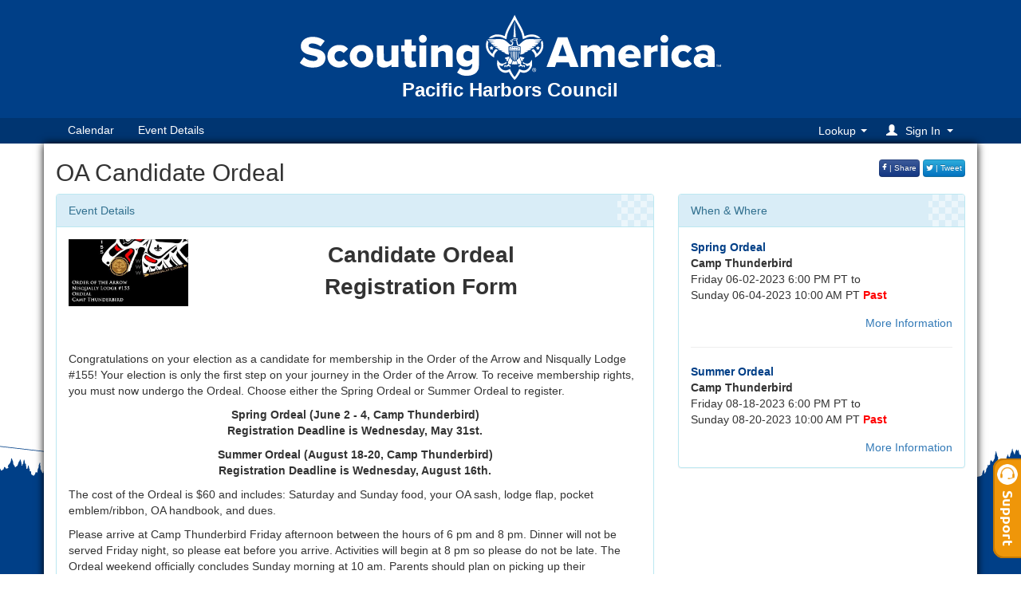

--- FILE ---
content_type: text/html; charset=UTF-8
request_url: https://scoutingevent.com/612-OACandidateOrdeal2023
body_size: 74517
content:
<!DOCTYPE html>
	<html lang="en">
	<head>
	<meta http-equiv="content-type" content="text/html; charset=UTF-8">
	<meta http-equiv="X-UA-Compatible" content="IE=edge">
	<meta name="viewport" content="width=device-width, initial-scale=1.0">
	<title>Pacific Harbors Council - OA Candidate Ordeal</title>	<link id="favicon" rel="shortcut icon" type="image/x-icon" href="favicon.ico" /><!-- Bootstrap -->
	<link href="/inc/js/jquery/bootstrap/css/bootstrap.min.css" rel="stylesheet">
		<link href="/inc/js/jquery/font-awesome/css/font-awesome.min.css" rel="stylesheet">
		<link href="/inc/js/jquery/font-awesome/css/social-buttons.css" rel="stylesheet">
<meta name="description" content="Candidate Ordeal
Registration Form
&nbsp;

&nbsp;

Congratulations on your election as a candidate for membership in the Order of the Arrow and Nisqua" />
<meta property="og:image" content="https://scoutingevent.com/attachment/BSA612/MD_image_15326466640_4892.jpg" />
<meta property="og:title" content="Pacific Harbors Council - OA Candidate Ordeal" />
<meta property="og:description" content="Candidate Ordeal
Registration Form
&nbsp;

&nbsp;

Congratulations on your election as a candidate for membership in the Order of the Arrow and Nisqua" />
<meta property="og:url"content="http://scoutingevent.com/612-OACandidateOrdeal2023" />
<link rel="stylesheet" href="/inc/css/media.css?1234" type="text/css" media="screen" /> <!-- jlm 07-03-2016 this needs to be before format.css * -->
<link rel="stylesheet" href="/inc/css/shared.css?1234" type="text/css" media="screen" />
<link rel="stylesheet" href="/inc/css/trp.css?1234" type="text/css" media="screen" />
<link rel="stylesheet" href="/inc/css/event.css?1234" type="text/css" media="screen" />
<link rel="stylesheet" href="/inc/css/format.css?1234" type="text/css" media="screen" />
<link rel="stylesheet" href="/inc/css/styles.css?1234" type="text/css" media="screen" />
<link rel="stylesheet" href="/inc/css/classes.css?1234" type="text/css" media="screen" />
<link rel="stylesheet" href="/jquery/tablesorter-2.31.1/dist/css/theme.ice.min.css?1234" type="text/css" media="screen" />
<link rel="stylesheet" href="https://admin.247scouting.com/inc/css/bps-cal.css?1234" />
<link rel="image_src" href="https://scoutingevent.com/attachment/BSA612/MD_image_15326466640_4892.jpg" />
<link rel="image_src" href="https://scoutingevent.com/attachment/bsalogo.jpg" />

<style type="text/css">
	#map-wrapper {
		height: 600px !important;
		position: relative !important;
		clear: both !important;
	}
</style>



<!-- Moved from bs_footer -->
    <link rel="stylesheet" href="https://247scouting.com//inc/css/jquery-ui.min.css"></script>
		<script src="https://www.google.com/recaptcha/api.js?render=6LcAMtsfAAAAAHfT7XiZBTfa6BRCCz60duEaDlBR"></script>
		<script src="https://maps.googleapis.com/maps/api/js?key=AIzaSyAT7jdNpeNPypsOK5LKVt1lm8-wgWc9qmc&sensor=false" type="text/javascript"></script>
    <script src="https://247scouting.com//inc/js/jquery.min.js"></script>
    <script src="https://247scouting.com//inc/js/jquery-ui.min.js"></script>
	<script src="/inc/js/jquery/jquery.form.js"></script>
	<script src="/inc/js/jquery/ddslick/jquery.ddslick.js"></script>
	<script type="text/javascript" src="/inc/js/jquery/jquery.slidertron-0.1.js"></script>
	<script type="text/javascript" src="/inc/js/ses.js?1234"></script>
	<script type="text/javascript" src="/javascript/ses.js?1234"></script>
	<script type="text/javascript" src="/inc/js/ses_details.js?1234"></script>
	<link rel="stylesheet" href="/inc/js/jquery/countdown/jquery.countdown.css">
	<script type="text/javascript" src="/inc/js/jquery/countdown/jquery.countdown.js"></script>
	<script type="text/javascript" src="/jquery/tablesorter-2.31.1/dist/js/jquery.tablesorter.combined.js?1234"></script>
	<script type="text/javascript" src="/JS.php?1234"></script>

	<script type="text/javascript" src="/authentication/authentication.js"></script>
	<link rel="stylesheet" href="/authentication/authentication.css" />

	<LINK rel="stylesheet" type="text/css" href="https://campreservation.com/612/CouncilCSS/SES/69349/Event"></LINK>
	<script type="text/javascript" src="https://admin.247scouting.com/inc/js/bps-cal.js?1234"></script>

 </head>
<body>

<div id="ajaxBusy"><p id="ajaxBusyMsg"></p></div>
<div id=reUsemyregistrationModal><div id='dialog-modal-myregistration' class='dialog-modal-standard'></div></div>


	<div class="header-banner">
		<div class="container wrapper-container">
			<div class="header-image">
				<a href="http://www.pacificharbors.org/" target="_blank">
					<div style="text-align: center;"><div style="display: inline-block;"><svg
   class="img-responsive"
   style="max-width: 100%;"
   width="600"
   height="113"
   viewBox="0 0 400 75"
   version="1.1"
   id="svg5"
   xml:space="preserve"
   inkscape:version="1.3.2 (091e20ef0f, 2023-11-25)"
   sodipodi:docname="council-header-scouting-america-2-white.svg"
   inkscape:export-filename="../../../Downloads/council-header-color.png"
   inkscape:export-xdpi="96"
   inkscape:export-ydpi="96"
   xmlns:inkscape="http://www.inkscape.org/namespaces/inkscape"
   xmlns:sodipodi="http://sodipodi.sourceforge.net/DTD/sodipodi-0.dtd"
   xmlns="http://www.w3.org/2000/svg"
   xmlns:svg="http://www.w3.org/2000/svg"><sodipodi:namedview
     id="namedview7"
     pagecolor="#505050"
     bordercolor="#eeeeee"
     borderopacity="1"
     inkscape:showpageshadow="0"
     inkscape:pageopacity="0"
     inkscape:pagecheckerboard="0"
     inkscape:deskcolor="#505050"
     inkscape:document-units="mm"
     showgrid="false"
     inkscape:zoom="2"
     inkscape:cx="178.75"
     inkscape:cy="135"
     inkscape:window-width="2560"
     inkscape:window-height="1380"
     inkscape:window-x="1920"
     inkscape:window-y="32"
     inkscape:window-maximized="1"
     inkscape:current-layer="layer2" /><defs
     id="defs2"><rect
       x="0"
       y="47.038769"
       width="400"
       height="22.345114"
       id="rect2" /><rect
       x="0"
       y="47.038769"
       width="500"
       height="19.429268"
       id="rect1" /></defs><g
     inkscape:groupmode="layer"
     id="layer2"
     inkscape:label="main"
     transform="matrix(4.0066348,0,0,4.0066348,-4.8790832,-2.2533299)"
     style="display:inline;fill:#ffffff;fill-opacity:1"><g
       inkscape:groupmode="layer"
       id="layer1"
       inkscape:label="bsa logo"
       transform="matrix(0.14467199,0,0,0.14467199,23.034669,23.933288)"
       style="fill:#ffffff;fill-opacity:1"><path
         style="display:inline;fill:#ffffff;fill-opacity:1;stroke-width:0.210906"
         d="m 50.760213,-30.927952 c 0.0164,-0.123485 0.1115,-1.435076 0.21138,-2.914645 0.0999,-1.47957 0.19372,-2.677989 0.20856,-2.663154 0.0246,0.0246 0.45472,5.73358 0.43334,5.751763 -0.005,0.0043 -0.20585,0.01746 -0.44615,0.02921 l -0.43691,0.02134 z"
         transform="matrix(4.0066348,0,0,4.0066348,-4.8790832,-2.2533299)"
         id="path105" /><path
         style="display:inline;fill:#ffffff;fill-opacity:1;stroke-width:0.210906"
         d="m 47.477573,-30.317076 c -1.04501,-0.481867 -1.44656,-0.592915 -2.26267,-0.625738 -0.78648,-0.03163 -1.16653,0.03727 -1.77798,0.322348 -0.32509,0.151565 -0.40508,0.165335 -0.94864,0.163308 l -0.59361,-0.0022 0.25746,-0.234945 c 0.37521,-0.342399 0.81627,-0.588007 1.46098,-0.81356 0.55238,-0.193251 0.59371,-0.199207 1.37858,-0.19869 0.89077,6.26e-4 1.41624,0.101174 2.18531,0.418317 0.21677,0.08939 0.41352,0.150536 0.43722,0.135888 0.0237,-0.01466 0.0604,-0.146221 0.0815,-0.29238 0.0682,-0.472416 0.48056,-1.614367 0.86682,-2.400729 0.20714,-0.4217 0.68233,-1.306614 1.05598,-1.966474 0.37364,-0.659861 0.87802,-1.594414 1.12085,-2.076784 l 0.44149,-0.877039 0.46936,0.93284 c 0.25815,0.513062 0.72316,1.377516 1.03335,1.921009 0.81097,1.420897 1.19464,2.163376 1.48211,2.868147 0.24092,0.590647 0.5356,1.588535 0.5356,1.813711 0,0.137173 0.015,0.13527 0.4834,-0.06155 0.71153,-0.298957 1.29783,-0.412808 2.1393,-0.415432 0.81423,-0.0025 1.17672,0.06609 1.80987,0.342678 0.40277,0.17594 1.01017,0.563475 1.19922,0.765128 l 0.13529,0.144295 h -0.58793 c -0.53056,0 -0.62304,-0.01592 -0.94765,-0.163102 -0.54122,-0.245401 -1.00063,-0.345801 -1.57354,-0.343881 -0.8527,0.0028 -1.24139,0.101641 -2.37183,0.602783 -0.44111,0.195549 -0.81093,0.346636 -0.82182,0.335745 -0.0109,-0.01088 -0.0838,-0.369829 -0.16209,-0.797643 -0.26617,-1.455056 -0.59847,-2.247806 -1.95889,-4.673175 -0.45093,-0.803922 -0.83159,-1.474231 -0.84591,-1.489576 -0.032,-0.03429 -0.007,-0.0764 -0.69201,1.143944 -1.6019,2.851823 -1.90345,3.562075 -2.16622,5.102224 -0.0617,0.361786 -0.11223,0.673835 -0.11223,0.693445 0,0.06545 -0.0797,0.03647 -0.75065,-0.272899 z"
         transform="matrix(4.0066348,0,0,4.0066348,-4.8790832,-2.2533299)"
         id="path104" /><path
         style="display:inline;fill:#ffffff;stroke-width:0.210906;fill-opacity:1"
         d="m 104.71851,-28.775585 c -0.69013,-0.176178 -1.12824,-0.802577 -1.06317,-1.52011 0.0662,-0.730667 0.64917,-1.265843 1.38639,-1.272841 0.53699,-0.0051 0.99241,0.262998 1.25143,0.736688 0.13389,0.244838 0.16016,0.357632 0.15925,0.683817 -0.002,0.562479 -0.26945,1.007718 -0.75781,1.259466 -0.23742,0.122388 -0.7203,0.17828 -0.97609,0.11298 z"
         transform="matrix(4.0066348,0,0,4.0066348,-4.8790832,-2.2533299)"
         id="path103" /><path
         style="display:inline;fill:#ffffff;stroke-width:0.210906;fill-opacity:1"
         d="m 17.702743,-28.810785 c -0.58611,-0.18068 -0.94775,-0.693447 -0.9457,-1.340913 0.002,-0.472336 0.11885,-0.756107 0.4279,-1.034735 0.44638,-0.402431 1.09459,-0.49431 1.61169,-0.228446 1.10021,0.565666 0.95539,2.256014 -0.22342,2.607703 -0.33401,0.09965 -0.53825,0.0988 -0.87047,-0.0036 z"
         transform="matrix(4.0066348,0,0,4.0066348,-4.8790832,-2.2533299)"
         id="path102" /><path
         style="display:inline;fill:#ffffff;fill-opacity:1;stroke-width:0.210906"
         d="m 59.138073,-26.451161 c 0.032,-0.214213 0.0188,-0.253017 -0.13608,-0.401056 -0.21357,-0.204144 -0.21528,-0.25462 -0.009,-0.25462 0.25423,0 0.33537,-0.05239 0.46028,-0.297234 l 0.11614,-0.227669 0.11236,0.220602 c 0.13606,0.267139 0.18455,0.302348 0.41788,0.303446 0.2241,0.0011 0.22711,0.04774 0.0162,0.24985 -0.14807,0.141866 -0.16175,0.183431 -0.13192,0.401054 0.0372,0.271435 0.006,0.28954 -0.22864,0.13457 -0.16098,-0.106125 -0.16571,-0.106119 -0.37444,4.23e-4 -0.11627,0.05931 -0.22649,0.107847 -0.24494,0.107847 -0.0185,0 -0.0176,-0.106721 0.002,-0.23716 z"
         transform="matrix(4.0066348,0,0,4.0066348,-4.8790832,-2.2533299)"
         id="path101" /><path
         style="display:inline;fill:#ffffff;fill-opacity:1;stroke-width:0.210906"
         d="m 42.428073,-26.451161 c 0.0402,-0.21579 0.0295,-0.252484 -0.11909,-0.407223 -0.19621,-0.204343 -0.20285,-0.248213 -0.0377,-0.249215 0.25483,-0.0015 0.36107,-0.06823 0.47131,-0.295841 l 0.11259,-0.23248 0.11722,0.229759 c 0.12596,0.246897 0.20676,0.299324 0.46134,0.299324 0.21001,0 0.20638,0.073 -0.0113,0.228018 -0.16414,0.116876 -0.17232,0.139573 -0.14214,0.394415 0.0176,0.14872 0.0144,0.26935 -0.007,0.268063 -0.0216,-0.0013 -0.12681,-0.04897 -0.23387,-0.105959 -0.19,-0.101146 -0.1996,-0.101091 -0.40234,0.0023 -0.11423,0.05828 -0.21788,0.105959 -0.23033,0.105959 -0.0124,0 -0.003,-0.106722 0.0216,-0.237159 z"
         transform="matrix(4.0066348,0,0,4.0066348,-4.8790832,-2.2533299)"
         id="path100" /><path
         style="display:inline;fill:#ffffff;fill-opacity:1;stroke-width:0.210906"
         d="m 49.232663,-26.514318 v -0.57944 l 0.29296,-0.115794 c 1.06991,-0.422882 2.34136,-0.421174 3.34812,0.0045 l 0.26506,0.112073 v 0.57905 0.57905 h -1.95307 -1.95307 z m 0.58785,0.27253 c 0.047,-0.09044 0.0364,-0.122863 -0.0557,-0.170977 -0.15816,-0.08263 -0.29755,0.01019 -0.26568,0.176902 0.031,0.16218 0.23604,0.1584 0.32137,-0.0059 z m 0.58732,0 c 0.0184,-0.06567 -0.003,-0.137632 -0.053,-0.17484 -0.12071,-0.09058 -0.27306,0.0174 -0.24341,0.172501 0.0302,0.158167 0.25235,0.15992 0.29645,0.0023 z m 0.62535,-0.0063 c 0.0298,-0.155629 -0.12556,-0.256893 -0.2521,-0.164367 -0.13209,0.09659 -0.0684,0.282249 0.0968,0.282249 0.0908,0 0.13993,-0.03724 0.15534,-0.117882 z m 0.64081,-0.0077 c 0.0457,-0.09679 0.0423,-0.125554 -0.0145,-0.125554 -0.0406,0 -0.0833,-0.02853 -0.0949,-0.0634 -0.0412,-0.123663 -0.251,0.06707 -0.22476,0.20435 0.0318,0.166586 0.25316,0.156395 0.33424,-0.0154 z m 0.57531,0.01394 c 0.0184,-0.06567 -0.003,-0.137633 -0.053,-0.174841 -0.12071,-0.09058 -0.27306,0.0174 -0.24341,0.172502 0.0302,0.158167 0.25235,0.159919 0.29645,0.0023 z m 0.62535,-0.0063 c 0.0298,-0.155629 -0.12556,-0.256894 -0.2521,-0.164367 -0.13209,0.09659 -0.0684,0.282249 0.0968,0.282249 0.0908,0 0.13993,-0.03724 0.15534,-0.117882 z m 4.3e-4,-0.504929 c 0.0132,-0.06922 -0.0182,-0.155885 -0.0737,-0.203448 -0.0848,-0.07263 -0.10683,-0.0728 -0.17821,-0.0015 -0.0448,0.04479 -0.0709,0.13634 -0.0581,0.203448 0.0323,0.16895 0.27779,0.170076 0.31003,0.0015 z m -3.07053,-0.005 c 0.0122,-0.05371 -0.0131,-0.139554 -0.0563,-0.190769 -0.0732,-0.08695 -0.0848,-0.08695 -0.17483,0 -0.12894,0.124513 -0.0835,0.288422 0.08,0.288422 0.0771,0 0.1378,-0.03922 0.15106,-0.09765 z m 0.50879,-0.142284 c 0.0299,-0.114344 -0.14087,-0.307991 -0.17865,-0.202581 -0.0102,0.02855 -0.0542,0.0519 -0.0976,0.0519 -0.0435,0 -0.0791,0.02511 -0.0791,0.0558 0,0.03069 0.0278,0.0558 0.0618,0.0558 0.034,0 0.0485,0.03453 0.0323,0.07673 -0.0198,0.05161 0.0132,0.07673 0.10095,0.07673 0.0845,0 0.14092,-0.04024 0.1603,-0.114383 z m 2.04414,0.07012 c 0,-0.02434 0.0153,-0.08398 0.0339,-0.132531 0.0217,-0.05669 0.003,-0.08827 -0.0512,-0.08827 -0.0468,0 -0.0934,-0.02336 -0.10363,-0.0519 -0.0102,-0.02855 -0.0613,-0.02037 -0.11358,0.01814 -0.13728,0.10125 -0.0714,0.298816 0.0997,0.298816 0.0742,0 0.13482,-0.01991 0.13482,-0.04426 z m -1.52062,-0.206848 c 0.0457,-0.09679 0.0423,-0.125554 -0.0145,-0.125554 -0.0406,0 -0.0885,-0.03139 -0.10635,-0.06975 -0.026,-0.0558 -0.0391,-0.0558 -0.0651,0 -0.0179,0.03836 -0.0712,0.06975 -0.11843,0.06975 -0.0689,0 -0.0725,0.01609 -0.0185,0.08126 0.0371,0.04469 0.0529,0.104803 0.0351,0.133579 -0.0178,0.02878 0.0264,0.04871 0.0981,0.0443 0.0753,-0.0046 0.1555,-0.06113 0.18969,-0.13358 z m 0.99865,0.07089 c -0.015,-0.03918 8.5e-4,-0.09941 0.0353,-0.133839 0.0463,-0.04627 0.0391,-0.0626 -0.0276,-0.0626 -0.0496,0 -0.10486,-0.03139 -0.12277,-0.06975 -0.026,-0.0558 -0.0391,-0.0558 -0.0651,0 -0.0179,0.03836 -0.0658,0.06975 -0.10635,0.06975 -0.0569,0 -0.0602,0.02877 -0.0146,0.125554 0.0633,0.134195 0.35143,0.202016 0.30111,0.07089 z m -0.50158,-0.130768 c 0.0896,-0.143395 -0.0966,-0.266319 -0.25421,-0.167879 -0.0859,0.05365 -0.0939,0.08536 -0.0424,0.167879 0.0349,0.05595 0.10168,0.101735 0.14829,0.101735 0.0466,0 0.11335,-0.04578 0.1483,-0.101735 z"
         transform="matrix(4.0066348,0,0,4.0066348,-4.8790832,-2.2533299)"
         id="path99" /><path
         style="display:inline;fill:#ffffff;fill-opacity:1;stroke-width:0.210906"
         d="m 49.401333,-24.776982 c -0.0351,-0.161128 -0.0783,-0.412239 -0.0961,-0.558021 -0.0297,-0.243682 -0.0227,-0.26506 0.0871,-0.26506 0.11401,0 0.11937,0.02509 0.11937,0.558021 0,0.306912 -0.0105,0.558023 -0.0233,0.558023 -0.0128,0 -0.052,-0.131833 -0.0871,-0.292963 z"
         transform="matrix(4.0066348,0,0,4.0066348,-4.8790832,-2.2533299)"
         id="path98" /><path
         style="display:inline;fill:#ffffff;fill-opacity:1;stroke-width:0.210906"
         d="m 48.607733,-24.541352 c -0.27878,-0.047 -0.69532,-0.250723 -0.96759,-0.47323 l -0.16525,-0.135049 0.25111,-0.006 c 0.22354,-0.0054 0.1929,-0.01966 -0.27901,-0.130057 -0.5383,-0.125934 -0.67735,-0.181753 -0.97654,-0.392005 l -0.16741,-0.117643 0.36272,-0.0279 0.36271,-0.0279 -0.64172,-0.101695 c -0.65103,-0.10317 -0.97081,-0.231254 -1.19452,-0.478443 l -0.10623,-0.117388 0.52482,-0.0066 c 0.58734,-0.0074 0.63374,0.0083 -0.55243,-0.187352 -0.33344,-0.055 -0.51735,-0.117573 -0.65568,-0.223083 -0.10573,-0.08065 -0.19225,-0.169621 -0.19225,-0.197711 0,-0.02809 0.26995,-0.0582 0.59988,-0.06691 l 0.59987,-0.01584 -0.77174,-0.09853 c -0.82312,-0.105086 -1.01666,-0.171732 -1.20962,-0.416526 l -0.12184,-0.154573 0.60518,-0.0279 0.60519,-0.0279 -0.68676,-0.06996 c -0.73295,-0.07467 -0.93392,-0.144076 -1.12717,-0.38929 l -0.12181,-0.154573 0.66095,-0.03063 c 0.36353,-0.01685 0.64766,-0.03568 0.63139,-0.04185 -0.0163,-0.0062 -0.34122,-0.04981 -0.72214,-0.09697 -0.71361,-0.08835 -0.96231,-0.181438 -1.10418,-0.413308 -0.0698,-0.114102 -0.0646,-0.114775 0.88818,-0.114775 0.52713,0 0.94694,-0.01147 0.93292,-0.02549 -0.014,-0.01402 -0.46392,-0.07701 -0.99979,-0.139967 -1.00223,-0.117764 -1.14312,-0.163421 -1.31827,-0.427196 l -0.0761,-0.114604 2.41422,-0.036 c 1.38008,-0.02058 2.56495,-0.01415 2.7661,0.01502 0.64785,0.09392 1.27936,0.455546 2.03865,1.167386 0.52991,0.496801 0.91663,0.81243 1.05651,0.862301 0.1292,0.04606 0.27653,-0.104133 0.4629,-0.471921 l 0.14712,-0.290322 -0.12782,-0.09642 c -0.0703,-0.05303 -0.16063,-0.08382 -0.20073,-0.06844 -0.0401,0.0154 -0.16093,-0.06004 -0.2685,-0.167609 -0.36226,-0.36226 -0.20849,-0.694907 0.3635,-0.786372 0.12099,-0.01934 0.24981,-0.08275 0.29278,-0.144089 0.16129,-0.230282 0.36407,-0.280022 1.14305,-0.280384 0.40666,-1.9e-4 0.73938,0.01384 0.73938,0.03116 0,0.01734 -0.0528,0.154334 -0.11742,0.304457 l -0.11742,0.27295 0.1189,0.555321 c 0.18841,0.879981 0.27271,1.123653 0.38874,1.123653 0.1404,0 0.454,-0.237351 1.05528,-0.7987 0.82051,-0.766022 1.42418,-1.116938 2.08667,-1.212984 0.20116,-0.02916 1.38603,-0.0356 2.76611,-0.01502 l 2.41422,0.036 -0.0761,0.114604 c -0.17514,0.263775 -0.31603,0.309432 -1.31827,0.427196 -0.53586,0.06296 -0.98576,0.125948 -0.99978,0.139967 -0.014,0.01403 0.40675,0.02549 0.93505,0.02549 h 0.96054 l -0.10026,0.134796 c -0.17392,0.233829 -0.37145,0.305761 -1.08078,0.39358 -0.37962,0.047 -0.70351,0.0905 -0.71978,0.09667 -0.0163,0.0062 0.26787,0.02501 0.63139,0.04185 l 0.66096,0.03063 -0.12181,0.154573 c -0.19325,0.245214 -0.39422,0.314623 -1.12718,0.38929 l -0.68675,0.06996 0.60518,0.0279 0.60519,0.0279 -0.12184,0.154573 c -0.19296,0.244794 -0.3865,0.31144 -1.20962,0.416526 l -0.77174,0.09853 0.59987,0.01584 c 0.32993,0.0087 0.59988,0.03882 0.59988,0.06691 0,0.02809 -0.0865,0.117061 -0.19226,0.197711 -0.13833,0.10551 -0.32223,0.168081 -0.65567,0.223083 -1.18617,0.19567 -1.13977,0.179932 -0.55243,0.187352 l 0.52482,0.0066 -0.10624,0.117388 c -0.2237,0.247189 -0.54348,0.375272 -1.19451,0.478443 l -0.64172,0.101695 0.36271,0.0279 0.36271,0.0279 -0.1674,0.117643 c -0.29919,0.210252 -0.43824,0.266071 -0.97654,0.392005 -0.47146,0.110297 -0.50233,0.124672 -0.27901,0.129905 l 0.25111,0.0059 -0.13951,0.117865 c -0.23184,0.195881 -0.78743,0.428088 -1.16857,0.488405 -0.19769,0.03129 -0.36451,0.05123 -0.37071,0.04431 -0.006,-0.0069 0.0279,-0.188347 0.0759,-0.403186 0.0604,-0.270949 0.0885,-0.706258 0.0917,-1.420939 l 0.005,-1.030323 -0.50222,-0.150437 c -0.27622,-0.08274 -0.56545,-0.164275 -0.64274,-0.181187 -0.12685,-0.02776 -0.15277,-0.08386 -0.26653,-0.577009 -0.0693,-0.300439 -0.14119,-0.70039 -0.15974,-0.888779 l -0.0337,-0.342526 -0.30198,-0.06065 c -0.1661,-0.03336 -0.41392,-0.04531 -0.55073,-0.02655 -0.15479,0.02122 -0.24873,0.01251 -0.24873,-0.02308 0,-0.08427 0.35937,-0.136922 0.64364,-0.09429 0.32703,0.04904 0.49566,10e-4 0.57011,-0.162413 l 0.061,-0.133984 -0.49096,-0.03841 c -0.38037,-0.02975 -0.53649,-0.01938 -0.69308,0.04604 -0.2473,0.103329 -0.35456,0.300766 -0.25969,0.47803 0.0601,0.112363 0.0564,0.117878 -0.0435,0.06441 -0.0601,-0.03216 -0.12516,-0.0999 -0.14459,-0.150532 -0.0269,-0.06998 -0.0773,-0.08366 -0.21051,-0.05702 -0.29848,0.0597 -0.40098,0.21897 -0.27207,0.422769 0.0445,0.07029 0.066,0.06838 0.157,-0.01394 0.16065,-0.145392 0.6423,-0.113501 0.70373,0.0466 0.0228,0.05929 -0.0326,0.06913 -0.2612,0.04642 -0.27101,-0.02692 -0.2829,-0.02303 -0.18108,0.05926 0.0599,0.04844 0.1935,0.118636 0.2968,0.155992 0.17526,0.06337 0.18544,0.08064 0.15218,0.257973 -0.0196,0.104532 -0.098,0.358247 -0.1742,0.563812 l -0.13854,0.373757 -0.42952,0.100277 c -0.23624,0.05515 -0.56458,0.150329 -0.72965,0.211505 l -0.30011,0.111227 0.0312,1.039603 c 0.0172,0.571782 0.0583,1.152602 0.0913,1.290711 0.1288,0.53824 0.13147,0.502831 -0.0374,0.495656 -0.085,-0.0036 -0.27252,-0.02645 -0.41674,-0.05077 z"
         transform="matrix(4.0066348,0,0,4.0066348,-4.8790832,-2.2533299)"
         id="path97" /><path
         style="display:inline;fill:#ffffff;fill-opacity:1;stroke-width:0.210906"
         d="m 52.864783,-25.00019 c -0.005,-0.576365 -4.2e-4,-0.599873 0.11382,-0.599873 0.11171,0 0.11662,0.01919 0.082,0.320862 -0.0202,0.176475 -0.0715,0.446417 -0.11382,0.599872 l -0.077,0.279012 z"
         transform="matrix(4.0066348,0,0,4.0066348,-4.8790832,-2.2533299)"
         id="path96" /><path
         style="display:inline;fill:#ffffff;fill-opacity:1;stroke-width:0.210906"
         d="m 58.540273,-23.867432 c -0.0215,-0.370406 -0.0606,-0.516177 -0.23157,-0.862113 -0.1981,-0.40082 -0.61054,-0.893612 -0.94247,-1.126059 l -0.15303,-0.107172 0.33773,-0.269289 c 0.3259,-0.259848 0.34245,-0.266199 0.47224,-0.181161 0.36119,0.236661 0.78021,0.786882 1.00174,1.315382 0.0579,0.13811 0.1259,0.275123 0.15114,0.30447 0.0605,0.07041 0.5434,-0.402798 0.86038,-0.843165 0.58639,-0.81465 0.86737,-1.917012 0.69477,-2.725728 -0.0262,-0.122766 -0.0644,-0.298543 -0.0849,-0.390616 -0.0312,-0.139951 4.2e-4,-0.217742 0.19207,-0.474319 0.12616,-0.1688 0.25069,-0.314391 0.27674,-0.323531 0.026,-0.0091 0.11569,0.179189 0.19921,0.418515 0.18305,0.52452 0.24879,1.502462 0.14217,2.114728 -0.23487,1.348706 -1.21303,2.62961 -2.63255,3.447319 l -0.25783,0.148519 z"
         transform="matrix(4.0066348,0,0,4.0066348,-4.8790832,-2.2533299)"
         id="path95" /><path
         style="display:inline;fill:#ffffff;fill-opacity:1;stroke-width:0.210906"
         d="m 43.485033,-23.60062 c -1.27732,-0.728255 -2.22473,-1.920412 -2.54239,-3.199188 -0.2009,-0.808716 -0.11171,-1.893935 0.21479,-2.613448 l 0.12342,-0.271987 0.24089,0.377846 0.24088,0.377846 -0.0947,0.38665 c -0.19478,0.794806 -0.008,1.854812 0.46505,2.632773 0.21775,0.358455 0.94669,1.161335 1.02936,1.133776 0.0277,-0.0092 0.10655,-0.155005 0.17521,-0.323932 0.23855,-0.586938 0.71404,-1.18556 1.07081,-1.348117 0.11111,-0.05063 0.16812,-0.02585 0.4256,0.184924 0.16351,0.13386 0.30834,0.250577 0.32183,0.259374 0.0135,0.0088 -0.0367,0.05669 -0.1116,0.106419 -0.31247,0.20755 -0.81589,0.794857 -0.99745,1.16364 -0.15201,0.308791 -0.19585,0.475905 -0.22207,0.846574 l -0.0327,0.461832 z"
         transform="matrix(4.0066348,0,0,4.0066348,-4.8790832,-2.2533299)"
         id="path94" /><path
         style="display:inline;fill:#ffffff;fill-opacity:1;stroke-width:0.210906"
         d="m 52.245973,-24.400317 v -1.199746 h 0.1395 0.13951 l -2.1e-4,1.01839 c -1.9e-4,0.916794 -0.0112,1.036479 -0.11078,1.199745 -0.0608,0.09975 -0.1235,0.181356 -0.1393,0.181356 -0.0158,0 -0.0287,-0.539885 -0.0287,-1.199745 z"
         transform="matrix(4.0066348,0,0,4.0066348,-4.8790832,-2.2533299)"
         id="path93" /><path
         style="display:inline;fill:#ffffff;fill-opacity:1;stroke-width:0.210906"
         d="m 49.957473,-23.381928 c -0.0995,-0.163266 -0.1106,-0.282951 -0.11078,-1.199745 l -2.1e-4,-1.01839 h 0.1395 0.13951 v 1.199746 c 0,0.65986 -0.0129,1.199745 -0.0287,1.199745 -0.0158,0 -0.0785,-0.08161 -0.1393,-0.181356 z"
         transform="matrix(4.0066348,0,0,4.0066348,-4.8790832,-2.2533299)"
         id="path92" /><path
         style="display:inline;fill:#ffffff;fill-opacity:1;stroke-width:0.210906"
         d="m 51.632153,-24.055777 v -1.544286 h 0.1395 0.13951 v 1.413227 1.413228 l -0.13951,0.131059 -0.1395,0.131057 z"
         transform="matrix(4.0066348,0,0,4.0066348,-4.8790832,-2.2533299)"
         id="path91" /><path
         style="display:inline;fill:#ffffff;fill-opacity:1;stroke-width:0.210906"
         d="m 50.581633,-22.660096 c -0.11794,-0.125546 -0.12133,-0.168396 -0.12133,-1.534559 v -1.405408 h 0.13951 0.1395 v 1.534559 c 0,0.844006 -0.008,1.534558 -0.0182,1.534558 -0.01,0 -0.0728,-0.05812 -0.1395,-0.12915 z"
         transform="matrix(4.0066348,0,0,4.0066348,-4.8790832,-2.2533299)"
         id="path90" /><path
         style="display:inline;fill:#ffffff;fill-opacity:1;stroke-width:0.210906"
         d="m 51.085283,-22.318897 c -0.049,-0.04898 -0.067,-0.498499 -0.067,-1.674064 v -1.607102 h 0.16741 0.1674 v 1.607102 c 0,1.550509 -0.0183,1.741026 -0.1674,1.741026 -0.0184,0 -0.0636,-0.03013 -0.10045,-0.06696 z"
         transform="matrix(4.0066348,0,0,4.0066348,-4.8790832,-2.2533299)"
         id="path89" /><path
         style="display:inline;fill:#ffffff;fill-opacity:1;stroke-width:0.210906"
         d="m 53.345463,-22.875619 c -0.20235,-0.499252 -0.36012,-0.91552 -0.3506,-0.925041 0.01,-0.0095 0.29064,0.05658 0.6247,0.146904 0.33406,0.09032 0.71259,0.192129 0.84118,0.226243 l 0.23379,0.06202 -0.0852,0.208015 c -0.1388,0.338803 -0.20414,0.380781 -0.47968,0.308173 l -0.2375,-0.06258 0.18816,0.158358 0.18815,0.158359 -0.1133,0.157667 c -0.0623,0.08672 -0.18721,0.227854 -0.27754,0.31364 l -0.16424,0.155973 z"
         transform="matrix(4.0066348,0,0,4.0066348,-4.8790832,-2.2533299)"
         id="path88" /><path
         style="display:inline;fill:#ffffff;fill-opacity:1;stroke-width:0.210906"
         d="m 48.376163,-22.248685 c -0.14275,-0.152613 -0.25977,-0.29739 -0.26005,-0.321722 -2.1e-4,-0.02433 0.0813,-0.11558 0.18136,-0.202771 0.12315,-0.107353 0.14583,-0.146354 0.0703,-0.120809 -0.0614,0.02075 -0.1871,0.05044 -0.27937,0.06597 -0.15434,0.02599 -0.17798,0.0072 -0.29551,-0.234703 -0.0703,-0.144624 -0.11749,-0.273211 -0.10495,-0.285749 0.0234,-0.02345 1.59918,-0.463449 1.6654,-0.465041 0.0298,-6.26e-4 -0.65398,1.775501 -0.70348,1.827493 -0.008,0.0081 -0.1309,-0.110056 -0.27365,-0.26267 z"
         transform="matrix(4.0066348,0,0,4.0066348,-4.8790832,-2.2533299)"
         id="path87" /><path
         style="display:inline;fill:#ffffff;fill-opacity:1;stroke-width:0.210906"
         d="m 50.320803,-20.961686 c -0.0921,-0.01968 -0.16288,-0.06066 -0.15734,-0.09105 0.006,-0.03039 0.1021,-0.324067 0.21456,-0.652616 l 0.20447,-0.597361 0.29753,0.167911 0.29752,0.16791 0.28865,-0.146271 c 0.15876,-0.08045 0.30169,-0.13324 0.31762,-0.117312 0.0638,0.06379 0.44524,1.210056 0.40994,1.231877 -0.0208,0.01289 -0.16389,0.04013 -0.31789,0.06056 -0.27994,0.03714 -0.28,0.03711 -0.33986,-0.150108 l -0.0599,-0.18725 -0.006,0.181355 c -0.006,0.179348 -0.009,0.181358 -0.28117,0.181358 -0.26915,0 -0.27597,-0.0042 -0.29712,-0.181358 l -0.0216,-0.181355 -0.0447,0.181355 c -0.0476,0.193477 -0.12473,0.213677 -0.50503,0.132356 z"
         transform="matrix(4.0066348,0,0,4.0066348,-4.8790832,-2.2533299)"
         id="path86" /><path
         style="display:inline;fill:#ffffff;stroke-width:0.210906;fill-opacity:1"
         d="m 124.47425,-20.278748 c 0.0195,-0.142395 0.0355,-0.330725 0.0355,-0.418517 0,-0.131643 0.0237,-0.159617 0.13503,-0.159617 0.11246,0 0.1505,0.04661 0.22769,0.279011 0.051,0.153455 0.10119,0.279011 0.1116,0.279011 0.0104,0 0.0606,-0.125556 0.11161,-0.279011 0.0772,-0.232405 0.11522,-0.279011 0.22769,-0.279011 0.12225,0 0.13502,0.02309 0.13502,0.244134 0,0.134275 0.0157,0.322607 0.0349,0.418517 0.0266,0.133132 0.0151,0.174381 -0.0486,0.174381 -0.0609,0 -0.0944,-0.09444 -0.12399,-0.348763 l -0.0405,-0.348764 -0.10929,0.352259 c -0.14374,0.463322 -0.25336,0.451026 -0.4085,-0.04582 l -0.11311,-0.362239 -0.0165,0.376665 c -0.0131,0.300192 -0.0345,0.376663 -0.10524,0.376663 -0.0735,0 -0.0826,-0.04456 -0.0532,-0.258898 z"
         transform="matrix(4.0066348,0,0,4.0066348,-4.8790832,-2.2533299)"
         id="path85" /><path
         style="display:inline;fill:#ffffff;stroke-width:0.210906;fill-opacity:1"
         d="m 123.95172,-20.382564 c 0,-0.349692 -0.005,-0.362713 -0.13951,-0.362713 -0.0767,0 -0.13951,-0.02511 -0.13951,-0.0558 0,-0.03148 0.15811,-0.0558 0.36272,-0.0558 0.2046,0 0.36271,0.02432 0.36271,0.0558 0,0.03069 -0.0628,0.0558 -0.13951,0.0558 -0.13449,0 -0.1395,0.01301 -0.1395,0.362713 0,0.285212 -0.0179,0.362714 -0.0837,0.362714 -0.0658,0 -0.0837,-0.0775 -0.0837,-0.362714 z"
         transform="matrix(4.0066348,0,0,4.0066348,-4.8790832,-2.2533299)"
         id="path84" /><path
         style="display:inline;fill:#ffffff;stroke-width:0.210906;fill-opacity:1"
         d="m 103.80715,-23.898098 v -3.878248 h 1.25554 1.25555 v 3.878248 3.878248 h -1.25555 -1.25554 z"
         transform="matrix(4.0066348,0,0,4.0066348,-4.8790832,-2.2533299)"
         id="path83" /><path
         style="display:inline;fill:#ffffff;stroke-width:0.210906;fill-opacity:1"
         d="m 97.780513,-23.898098 v -3.878248 h 1.25554 1.255547 v 0.448951 0.448951 l 0.3442,-0.278506 c 0.55315,-0.447571 1.36014,-0.786802 1.87171,-0.786802 h 0.18358 v 1.191716 1.191716 l -0.28117,-0.05559 c -0.51242,-0.101319 -1.41431,0.120391 -1.88924,0.464429 l -0.22908,0.165945 v 2.482843 2.482845 h -1.255547 -1.25554 z"
         transform="matrix(4.0066348,0,0,4.0066348,-4.8790832,-2.2533299)"
         id="path82" /><path
         style="display:inline;fill:#ffffff;stroke-width:0.210906;fill-opacity:1"
         d="m 74.957443,-23.898098 v -3.878248 h 1.22764 1.22765 v 0.451159 0.451161 l 0.25304,-0.222742 c 0.33499,-0.294863 1.0404,-0.656956 1.48319,-0.761333 0.44162,-0.104101 1.21309,-0.108872 1.584,-0.0098 0.60685,0.162106 1.07094,0.515662 1.30119,0.991307 l 0.12075,0.24943 0.37717,-0.36662 c 0.80643,-0.783875 1.95109,-1.118055 3.03897,-0.887229 0.65824,0.139664 1.2013,0.592444 1.45061,1.209453 0.1282,0.317297 0.1286,0.326782 0.14507,3.484934 l 0.0165,3.16677 h -1.22858 -1.22859 l -0.0156,-2.525045 c -0.015,-2.432306 -0.0198,-2.533163 -0.13152,-2.746041 -0.33335,-0.63548 -1.34288,-0.626873 -2.02901,0.0173 l -0.28245,0.265182 v 2.494301 2.494302 h -1.22765 -1.22765 v -2.499271 c 0,-2.480864 -8.9e-4,-2.501107 -0.12555,-2.748255 -0.33648,-0.667265 -1.33538,-0.657663 -2.03678,0.01957 l -0.23716,0.228991 v 2.499477 2.499477 h -1.22764 -1.22765 z"
         transform="matrix(4.0066348,0,0,4.0066348,-4.8790832,-2.2533299)"
         id="path81" /><path
         style="display:inline;fill:#ffffff;stroke-width:0.210906;fill-opacity:1"
         d="m 62.682943,-20.0617 c 10e-4,-0.02302 0.9008,-2.427394 1.99937,-5.343056 l 1.99739,-5.301201 h 1.74795 1.74796 l 1.97355,5.217499 c 1.08545,2.869623 1.9883,5.273999 2.00635,5.343053 l 0.0328,0.125555 h -1.50019 -1.5002 l -0.26756,-0.809132 -0.26756,-0.809129 h -2.21564 -2.21563 l -0.26756,0.809129 -0.26756,0.809132 h -1.50272 c -0.82649,0 -1.50182,-0.01884 -1.50074,-0.04185 z m 6.97024,-4.687379 c -0.14702,-0.422006 -0.47642,-1.376107 -0.732,-2.120229 -0.25558,-0.744122 -0.47725,-1.35276 -0.49259,-1.35253 -0.0268,4.23e-4 -1.45086,4.124957 -1.45086,4.202245 0,0.02078 0.66212,0.03779 1.47138,0.03779 h 1.47138 z"
         transform="matrix(4.0066348,0,0,4.0066348,-4.8790832,-2.2533299)"
         id="path80" /><path
         style="display:inline;fill:#ffffff;stroke-width:0.210906;fill-opacity:1"
         d="m 21.164183,-23.898098 v -3.878248 h 1.25555 1.25555 v 0.450744 0.450745 l 0.28068,-0.245536 c 0.92839,-0.812126 2.62534,-1.075619 3.71486,-0.576823 0.37596,0.17212 0.74271,0.511507 0.93547,0.865667 0.29339,0.539051 0.31237,0.776599 0.31342,3.92394 l 10e-4,2.887759 h -1.25555 -1.25554 v -2.406968 c 0,-1.67553 -0.0198,-2.473145 -0.0652,-2.624738 -0.0829,-0.27682 -0.41356,-0.57858 -0.72677,-0.663332 -0.3174,-0.08588 -0.85424,-0.03898 -1.17428,0.102582 -0.14162,0.06265 -0.37236,0.219783 -0.51275,0.34919 l -0.25526,0.235289 v 2.503988 2.503989 h -1.25555 -1.25555 z"
         transform="matrix(4.0066348,0,0,4.0066348,-4.8790832,-2.2533299)"
         id="path79" /><path
         style="display:inline;fill:#ffffff;stroke-width:0.210906;fill-opacity:1"
         d="m 16.923223,-23.898098 v -3.878248 h 1.22765 1.22765 v 3.878248 3.878248 h -1.22765 -1.22765 z"
         transform="matrix(4.0066348,0,0,4.0066348,-4.8790832,-2.2533299)"
         id="path78" /><path
         style="display:inline;fill:#ffffff;fill-opacity:1;stroke-width:0.210906"
         d="m 54.561663,-20.020327 c -0.0203,-0.09233 -0.0822,-0.192146 -0.13768,-0.221818 -0.0589,-0.0315 -0.11035,-0.135768 -0.12376,-0.250645 l -0.023,-0.196699 h 0.23591 c 0.40126,0 0.52944,0.279872 0.30031,0.655677 -0.13758,0.22565 -0.20444,0.229231 -0.25182,0.01348 z"
         transform="matrix(4.0066348,0,0,4.0066348,-4.8790832,-2.2533299)"
         id="path77" /><path
         style="display:inline;fill:#ffffff;fill-opacity:1;stroke-width:0.210906"
         d="m 53.920033,-19.996017 c 0,-0.245887 -0.0905,-0.302852 -0.48091,-0.302852 -0.45118,0 -0.52352,0.03167 -0.52352,0.229178 0,0.08879 -0.0237,0.161436 -0.0526,0.161436 -0.0962,0 -0.22638,-0.245515 -0.22638,-0.426947 0,-0.231317 0.12728,-0.354284 0.3667,-0.354284 0.10523,0 0.19133,-0.01436 0.19133,-0.03191 0,-0.08596 -0.3036,-0.536067 -0.32277,-0.478536 -0.0122,0.03651 -0.0955,0.104328 -0.1852,0.150706 -0.15526,0.08029 -0.1654,0.07824 -0.21197,-0.04303 -0.0269,-0.07004 -0.1654,-0.389571 -0.30778,-0.710065 l -0.25888,-0.582714 0.30336,-0.310119 c 0.16685,-0.170566 0.37871,-0.430704 0.47081,-0.578082 0.0921,-0.147381 0.17989,-0.247808 0.19512,-0.223175 0.12365,0.20007 0.81753,2.04958 0.78179,2.083818 -0.0253,0.02422 -0.10094,0.05244 -0.16812,0.06271 l -0.12215,0.01866 0.15005,0.306912 c 0.14036,0.287085 0.16531,0.308947 0.38618,0.338428 0.29773,0.03974 0.32113,0.06512 0.31391,0.340488 -0.004,0.163678 -0.046,0.265334 -0.15242,0.371785 l -0.14651,0.146509 z"
         transform="matrix(4.0066348,0,0,4.0066348,-4.8790832,-2.2533299)"
         id="path76" /><path
         style="display:inline;fill:#ffffff;fill-opacity:1;stroke-width:0.210906"
         d="m 48.295813,-19.963617 c -0.16009,-0.172641 -0.21011,-0.364394 -0.14407,-0.552349 0.0412,-0.117158 0.0971,-0.151778 0.28599,-0.177134 0.12916,-0.01734 0.24483,-0.04244 0.25705,-0.0558 0.0304,-0.03318 0.31467,-0.601049 0.31467,-0.628516 0,-0.01211 -0.0598,-0.01059 -0.13297,0.0034 -0.0731,0.01398 -0.15215,-0.0056 -0.17559,-0.04356 -0.04,-0.06474 0.74668,-2.115867 0.81204,-2.117213 0.0161,-4.25e-4 0.0788,0.0926 0.1395,0.206511 0.0607,0.113912 0.25473,0.361943 0.43121,0.551182 0.17647,0.189238 0.32086,0.370032 0.32086,0.401763 0,0.05714 -0.54472,1.356337 -0.58597,1.397586 -0.0118,0.01179 -0.0958,-0.03153 -0.18671,-0.09626 -0.0909,-0.06473 -0.17973,-0.117692 -0.19739,-0.117692 -0.0317,0 -0.25758,0.413915 -0.25758,0.472096 0,0.01658 0.084,0.03012 0.18666,0.03012 0.10997,0 0.22461,0.04193 0.27901,0.102048 0.13319,0.147172 0.11697,0.431362 -0.0332,0.581529 l -0.12556,0.125554 -0.0193,-0.139506 c -0.0327,-0.23664 -0.10956,-0.279066 -0.50371,-0.278155 -0.20341,4.25e-4 -0.39917,0.01953 -0.43504,0.04234 -0.0359,0.02282 -0.0735,0.128851 -0.0837,0.235635 l -0.0185,0.194149 z"
         transform="matrix(4.0066348,0,0,4.0066348,-4.8790832,-2.2533299)"
         id="path75" /><path
         style="display:inline;fill:#ffffff;fill-opacity:1;stroke-width:0.210906"
         d="m 47.562643,-19.999487 c -0.0713,-0.09062 -0.11565,-0.22903 -0.11565,-0.360749 0,-0.251472 0.10303,-0.329252 0.43617,-0.329252 h 0.2203 l -0.0632,0.181358 c -0.0347,0.09975 -0.10712,0.243444 -0.16083,0.319328 -0.0537,0.07588 -0.0977,0.182607 -0.0977,0.237159 0,0.141274 -0.085,0.122718 -0.21916,-0.04784 z"
         transform="matrix(4.0066348,0,0,4.0066348,-4.8790832,-2.2533299)"
         id="path74" /><path
         style="display:inline;fill:#ffffff;stroke-width:0.210906;fill-opacity:1"
         d="m 117.669,-19.879456 c -0.79648,-0.173299 -1.45557,-0.671353 -1.79376,-1.355491 -0.20943,-0.423661 -0.21014,-0.427491 -0.20947,-1.125618 9e-4,-0.846179 0.10754,-1.176896 0.5284,-1.637379 0.51721,-0.565913 1.13321,-0.791437 2.14943,-0.786925 0.94905,0.0042 1.6242,0.207396 2.11184,0.635545 0.10493,0.09213 0.20908,0.167512 0.23144,0.167512 0.0224,0 0.0313,-0.27217 0.0199,-0.604823 -0.0189,-0.551558 -0.0345,-0.625706 -0.17765,-0.84198 -0.22958,-0.346927 -0.64339,-0.526279 -1.27511,-0.552665 -0.7526,-0.03143 -1.38084,0.144938 -2.00796,0.563715 -0.19017,0.126994 -0.3539,0.206936 -0.36384,0.17765 -0.01,-0.02929 -0.20557,-0.379689 -0.43474,-0.778677 l -0.41666,-0.725427 0.15192,-0.12835 c 0.49165,-0.41535 1.33234,-0.784639 2.18871,-0.961439 0.77045,-0.159061 2.02286,-0.132719 2.6781,0.05633 0.84346,0.243347 1.43332,0.686998 1.7812,1.339692 0.31872,0.597979 0.33764,0.807634 0.33871,3.753377 l 0.001,2.664551 h -1.22765 -1.22765 v -0.369208 -0.369207 l -0.22996,0.207761 c -0.47084,0.425376 -1.43768,0.754258 -2.19743,0.74748 -0.15345,-0.0013 -0.43191,-0.03576 -0.61879,-0.07642 z m 2.35704,-1.682422 c 0.15806,-0.04841 0.37778,-0.162528 0.48827,-0.2536 0.19209,-0.158341 0.20088,-0.181054 0.20088,-0.519275 0,-0.327526 -0.0129,-0.364529 -0.17414,-0.500221 -0.49468,-0.416246 -1.41045,-0.510744 -2.00042,-0.206424 -0.42906,0.22132 -0.57915,0.745952 -0.3224,1.126945 0.31078,0.461158 1.00879,0.597289 1.80781,0.352575 z"
         transform="matrix(4.0066348,0,0,4.0066348,-4.8790832,-2.2533299)"
         id="path73" /><path
         style="display:inline;fill:#ffffff;stroke-width:0.210906;fill-opacity:1"
         d="m 111.06142,-19.857946 c -0.48076,-0.07325 -1.2087,-0.327497 -1.60351,-0.560052 -0.51137,-0.30122 -1.12282,-0.949335 -1.39921,-1.48314 -0.33617,-0.649216 -0.45723,-1.170617 -0.45604,-1.964048 0.001,-0.774975 0.0935,-1.250795 0.34938,-1.7998 0.38434,-0.824734 1.01907,-1.462101 1.8522,-1.859899 0.57764,-0.27581 0.97772,-0.365597 1.78938,-0.401564 0.94349,-0.04181 1.47481,0.05619 2.18413,0.402863 0.51235,0.250406 1.09627,0.71222 1.16187,0.918912 0.0337,0.10609 0.005,0.135872 -1.1814,1.248458 l -0.34442,0.322855 -0.21595,-0.215959 c -0.36469,-0.364688 -0.68691,-0.488753 -1.27149,-0.489565 -0.43749,-6.33e-4 -0.54309,0.01936 -0.81927,0.154995 -0.80404,0.394845 -1.17629,1.37354 -0.88597,2.329362 0.10495,0.345514 0.17076,0.45357 0.44054,0.723352 0.3814,0.3814 0.73975,0.524341 1.30575,0.520855 0.30629,-0.0019 0.44228,-0.03501 0.73461,-0.178922 0.1973,-0.09713 0.43588,-0.264469 0.53017,-0.371861 l 0.17144,-0.195254 0.78197,0.73677 c 0.43008,0.405221 0.78197,0.765478 0.78197,0.800568 0,0.03509 -0.14371,0.206371 -0.31936,0.380626 -0.38458,0.381528 -1.0131,0.722577 -1.61772,0.877798 -0.51256,0.13159 -1.45625,0.180786 -1.96907,0.10265 z"
         transform="matrix(4.0066348,0,0,4.0066348,-4.8790832,-2.2533299)"
         id="path72" /><path
         style="display:inline;fill:#ffffff;stroke-width:0.210906;fill-opacity:1"
         d="m 91.987853,-19.856505 c -1.01755,-0.132107 -2.03181,-0.669575 -2.62017,-1.388462 -0.2993,-0.365698 -0.64239,-1.057464 -0.77619,-1.565007 -0.14657,-0.556029 -0.13219,-1.629925 0.0295,-2.201669 0.3312,-1.171269 1.05675,-2.027728 2.15637,-2.545446 1.12012,-0.527372 2.55164,-0.519967 3.65504,0.01892 0.63863,0.311893 1.26911,0.932298 1.60251,1.576914 0.3581,0.692357 0.46908,1.150693 0.50295,2.077103 l 0.0291,0.795179 h -2.74133 c -2.15652,0 -2.74107,0.01489 -2.7401,0.06975 0.003,0.172827 0.22748,0.536692 0.46635,0.756036 0.44578,0.409328 0.67691,0.484389 1.48549,0.482417 0.62076,-0.0015 0.73881,-0.01799 1.07258,-0.149627 0.20628,-0.08136 0.46786,-0.21099 0.5813,-0.28807 0.11343,-0.07708 0.22376,-0.129318 0.24517,-0.116088 0.0214,0.01322 0.26204,0.353623 0.53474,0.756426 l 0.49583,0.732367 -0.18941,0.158675 c -0.76239,0.638694 -2.4384,1.006027 -3.78968,0.830591 z m 2.19715,-5.004197 c -0.2082,-0.880966 -1.14639,-1.37902 -2.07705,-1.102643 -0.42989,0.127666 -0.70585,0.358783 -0.90554,0.758396 -0.0957,0.191467 -0.17396,0.381777 -0.17396,0.422912 0,0.06078 0.29913,0.07479 1.59641,0.07479 h 1.59641 z"
         transform="matrix(4.0066348,0,0,4.0066348,-4.8790832,-2.2533299)"
         id="path71" /><path
         style="display:inline;fill:#ffffff;stroke-width:0.210906;fill-opacity:1"
         d="m 13.407693,-19.856573 c -0.70166,-0.12467 -1.29294,-0.539328 -1.5389,-1.079204 -0.20734,-0.455105 -0.2459,-0.899192 -0.24635,-2.836785 l -4.5e-4,-1.827519 h -0.64172 -0.64172 v -1.088126 -1.088141 h 0.64172 0.64172 v -1.06024 -1.060241 h 1.22765 1.22765 v 1.060241 1.06024 h 0.80913 0.80913 v 1.088141 1.088142 h -0.81307 -0.81307 l 0.0179,1.551108 c 0.0195,1.688524 0.0267,1.728077 0.35709,1.944532 0.1751,0.114728 0.57311,0.115909 0.80069,0.0024 0.19807,-0.09881 0.14653,-0.209258 0.44609,0.95612 l 0.21797,0.847995 -0.24552,0.143886 c -0.13504,0.07914 -0.37771,0.179394 -0.53926,0.222795 -0.38294,0.102869 -1.32696,0.143945 -1.7167,0.0747 z"
         transform="matrix(4.0066348,0,0,4.0066348,-4.8790832,-2.2533299)"
         id="path70" /><path
         style="display:inline;fill:#ffffff;stroke-width:0.210906;fill-opacity:1"
         d="m 3.5072827,-19.854673 c -0.44597,-0.07011 -0.97561,-0.327193 -1.26002,-0.611597 -0.12882,-0.128828 -0.31336,-0.40125 -0.41007,-0.605384 l -0.1758501,-0.371154 -0.0161,-3.166772 -0.0161,-3.16677 h 1.2298201 1.2298199 l 2.1e-4,2.385542 c 2e-4,1.572801 0.0214,2.461585 0.0621,2.608749 0.14287,0.515789 0.5231,0.767969 1.1638,0.771856 0.51426,0.0031 0.88924,-0.138588 1.2576,-0.475242 l 0.30626,-0.279912 v -2.505495 -2.505497 h 1.22765 1.22765 v 3.878248 3.878248 h -1.22765 -1.22765 v -0.418515 c 0,-0.230185 -0.0129,-0.418517 -0.0287,-0.418517 -0.0158,0 -0.17272,0.117442 -0.34876,0.260983 -0.34564,0.281829 -0.93963,0.577405 -1.37008,0.681769 -0.37291,0.09041 -1.22799,0.121718 -1.6240299,0.05946 z"
         transform="matrix(4.0066348,0,0,4.0066348,-4.8790832,-2.2533299)"
         id="path69" /><path
         style="display:inline;fill:#ffffff;stroke-width:0.210906;fill-opacity:1"
         d="m -4.6442974,-19.854161 c -0.52135,-0.08045 -1.19281,-0.309162 -1.58714,-0.540608 -0.46067,-0.27039 -1.0881895,-0.89806 -1.3578495,-1.358169 -0.35304,-0.602387 -0.49902,-1.142879 -0.52934,-1.959869 -0.0328,-0.884389 0.0624,-1.35625 0.41793,-2.072085 0.4816095,-0.969544 1.4223895,-1.725143 2.5262795,-2.028995 0.51702,-0.142315 1.99706,-0.141832 2.5111,8.43e-4 1.43323,0.397734 2.48770002,1.454167 2.84469002,2.849983 0.15388,0.601657 0.15442,1.524267 0.001,2.130257 -0.36794,1.455754 -1.41336002,2.499965 -2.87385002,2.870537 -0.5155,0.130799 -1.46539,0.183391 -1.95308,0.108133 z m 1.26715,-2.234145 c 0.89318,-0.237672 1.38845,-1.501977 1.01402,-2.58853 -0.14121,-0.409791 -0.62711,-0.886189 -1.0218,-1.001829 -0.9023,-0.264358 -1.74589,0.143557 -2.06668,0.999341 -0.24371,0.650112 -0.13889,1.552019 0.23775,2.045825 0.4276,0.560621 1.06628,0.750202 1.83671,0.545193 z"
         transform="matrix(4.0066348,0,0,4.0066348,-4.8790832,-2.2533299)"
         id="path68" /><path
         style="display:inline;fill:#ffffff;stroke-width:0.210906;fill-opacity:1"
         d="m -12.705507,-19.858061 c -1.69441,-0.260167 -2.97716,-1.402063 -3.356,-2.987496 -0.15645,-0.654708 -0.12867,-1.737084 0.0599,-2.336029 0.44944,-1.427194 1.68374,-2.454925 3.25203,-2.707791 0.53463,-0.0862 1.61092,-0.04202 2.07861,0.08532 0.58565,0.159466 1.1319001,0.466372 1.5566101,0.874582 l 0.39247,0.377213 -0.52812,0.492174 c -0.29047,0.270695 -0.65818,0.612261 -0.8171401,0.759035 l -0.28902,0.266863 -0.23278,-0.232781 c -0.79224,-0.792244 -2.27732,-0.596452 -2.79675,0.368722 -0.3168,0.588682 -0.33564,1.30237 -0.0503,1.90574 0.41586,0.879337 1.48077,1.240435 2.36884,0.80324 0.1973,-0.09713 0.43708,-0.265836 0.53284,-0.374899 l 0.1741,-0.198296 0.8054201,0.762684 0.80542,0.762681 -0.15167,0.193664 c -0.20126,0.25698 -0.7201,0.645954 -1.1036601,0.827406 -0.69438,0.328495 -1.87431,0.484879 -2.70085,0.357966 z"
         transform="matrix(4.0066348,0,0,4.0066348,-4.8790832,-2.2533299)"
         id="path67" /><path
         style="display:inline;fill:#ffffff;stroke-width:0.210906;fill-opacity:1"
         d="m -22.330667,-19.854261 c -1.24458,-0.142395 -2.21658,-0.490549 -3.13271,-1.122081 -0.21752,-0.14995 -0.45307,-0.333925 -0.52344,-0.408832 l -0.12795,-0.136197 0.52038,-0.741989 c 0.28621,-0.408092 0.61743,-0.874789 0.73606,-1.037104 l 0.21567,-0.295118 0.28861,0.259484 c 0.41073,0.369283 1.01719,0.707536 1.64553,0.917806 0.69956,0.234103 1.70217,0.297677 2.20421,0.139765 0.61129,-0.192274 0.92181,-0.629433 0.746,-1.050224 -0.17874,-0.427779 -0.57239,-0.583922 -2.5727,-1.020477 -1.3445,-0.293429 -2.10994,-0.64132 -2.68185,-1.218906 -0.5304,-0.535657 -0.75255,-1.115964 -0.75255,-1.965827 0,-0.84868 0.29301,-1.539384 0.92045,-2.16976 0.8806,-0.884726 2.33483,-1.296155 4.03736,-1.142252 0.92211,0.08336 1.63552,0.275006 2.38017,0.639407 0.56483,0.276402 1.20349,0.692091 1.24488,0.81027 0.0169,0.04814 -1.3489,1.870366 -1.44753,1.931318 -0.0275,0.017 -0.22558,-0.08582 -0.44018,-0.228483 -0.80106,-0.532545 -1.85648,-0.841073 -2.72632,-0.796976 -0.78053,0.03957 -1.12292,0.291769 -1.12292,0.827134 0,0.456269 0.37886,0.659076 1.76821,0.946547 1.62204,0.335612 2.35349,0.586157 3.04315,1.042369 0.88768,0.587204 1.27072,1.400705 1.19931,2.547146 -0.0568,0.912596 -0.37458,1.616464 -1.00137,2.218237 -0.41137,0.394957 -1.25098,0.804867 -1.94018,0.947222 -0.62063,0.128194 -1.83826,0.180978 -2.48029,0.107521 z"
         transform="matrix(4.0066348,0,0,4.0066348,-4.8790832,-2.2533299)"
         id="path66" /><path
         style="display:inline;fill:#ffffff;fill-opacity:1;stroke-width:0.210906"
         d="m 57.842843,-18.343611 c -0.41636,-0.253869 -0.46907,-0.826132 -0.10668,-1.158235 0.17062,-0.156361 0.2412,-0.183275 0.48064,-0.183275 0.23943,0 0.31001,0.02691 0.48063,0.183275 0.48739,0.446658 0.17617,1.267164 -0.48063,1.267164 -0.10742,0 -0.2757,-0.04902 -0.37396,-0.108929 z m 0.72676,-0.156376 c 0.43209,-0.384424 0.19725,-1.073529 -0.36584,-1.073529 -0.1755,0 -0.25465,0.03581 -0.38309,0.173308 -0.38272,0.409707 -0.056,1.112551 0.47617,1.02435 0.0901,-0.01493 0.2128,-0.07078 0.27276,-0.124129 z m -0.63181,-0.458642 c 0,-0.35941 0.01,-0.392033 0.12773,-0.421611 0.20829,-0.05228 0.43029,0.06152 0.43029,0.220566 0,0.07568 -0.0263,0.153866 -0.0585,0.173754 -0.0358,0.0221 -0.0389,0.06135 -0.008,0.100948 0.0277,0.03563 0.0643,0.121284 0.0812,0.190341 0.0471,0.19236 -0.10477,0.155762 -0.17366,-0.04185 -0.0321,-0.09207 -0.0973,-0.167406 -0.14497,-0.167406 -0.059,0 -0.0866,0.05331 -0.0866,0.167406 0,0.111605 -0.0279,0.167407 -0.0837,0.167407 -0.0664,0 -0.0837,-0.08049 -0.0837,-0.389552 z m 0.42002,-0.115112 c 0.045,-0.07283 -0.0727,-0.220763 -0.17575,-0.220763 -0.0448,0 -0.0769,0.05821 -0.0769,0.139503 0,0.100891 0.03,0.139506 0.10831,0.139506 0.0596,0 0.12451,-0.02621 0.14431,-0.05825 z"
         transform="matrix(4.0066348,0,0,4.0066348,-4.8790832,-2.2533299)"
         id="path65" /><path
         style="display:inline;fill:#ffffff;stroke-width:0.210906;fill-opacity:1"
         d="m 33.119613,-16.896815 c -0.2226,-0.02807 -0.5616,-0.09087 -0.75332,-0.139562 -0.43719,-0.111025 -1.27025,-0.510481 -1.61474,-0.774273 l -0.26171,-0.200402 0.5394,-0.887915 0.53941,-0.887916 0.21764,0.196626 c 0.66447,0.600311 2.02448,0.861421 2.96834,0.569892 0.30472,-0.09412 0.4335,-0.172867 0.67089,-0.410264 0.35467,-0.354665 0.47043,-0.681822 0.47043,-1.329541 v -0.440972 l -0.33711,0.305062 c -0.63213,0.572048 -1.33058,0.806784 -2.22763,0.748665 -1.30195,-0.08435 -2.3263,-0.822657 -2.81706,-2.030419 -0.2368,-0.582762 -0.327,-1.231879 -0.29334,-2.110961 0.0477,-1.245071 0.34879,-2.056457 1.01231,-2.727753 0.61246,-0.619635 1.39599,-0.925024 2.37494,-0.925657 0.79358,-4.22e-4 1.40916,0.22854 1.97889,0.736331 l 0.309,0.275405 v -0.42298 -0.42298 h 1.22764 1.22765 l -10e-4,3.864299 c -10e-4,4.337423 10e-4,4.309851 -0.39399,5.111251 -0.47141,0.956334 -1.33183,1.548889 -2.64203,1.819519 -0.5317,0.109825 -1.65192,0.15298 -2.19463,0.08454 z m 2.01636,-5.579592 c 0.18049,-0.06815 0.42532,-0.211682 0.54407,-0.318965 l 0.21591,-0.195061 v -1.056411 -1.056412 l -0.14923,-0.138295 c -0.70643,-0.654702 -1.8989,-0.688639 -2.52407,-0.07183 -0.64875,0.64008 -0.64679,1.927208 0.004,2.538948 0.49381,0.464276 1.1839,0.571987 1.90947,0.298029 z"
         transform="matrix(4.0066348,0,0,4.0066348,-4.8790832,-2.2533299)"
         id="path64" /><path
         style="display:inline;fill:#ffffff;fill-opacity:1;stroke-width:0.210906"
         d="m 50.717003,-15.839626 c -0.53403,-0.567672 -1.39139,-1.864658 -1.55288,-2.349146 -0.0165,-0.04944 -0.0988,-0.03524 -0.30159,0.05198 -1.43406,0.616913 -3.1659,-0.255205 -3.78781,-1.907455 -0.28588,-0.759522 -0.30629,-1.788739 -0.0503,-2.538492 0.0156,-0.04576 0.097,0.06797 0.19132,0.26747 0.23604,0.499107 0.67695,0.922886 1.083,1.040927 0.22106,0.06427 0.40213,0.08054 0.59734,0.05369 0.32957,-0.04533 0.94932,-0.34292 1.20662,-0.57939 0.2085,-0.191616 0.21227,-0.179474 0.0925,0.297352 l -0.0889,0.353748 -0.30407,0.02522 c -0.3763,0.0312 -0.56631,0.162694 -0.73298,0.507224 -0.1123,0.232114 -0.14705,0.261656 -0.30692,0.260884 -0.2667,-0.0013 -0.7966,-0.137055 -0.96462,-0.247148 -0.14539,-0.09526 -0.14653,-0.0949 -0.11016,0.03403 0.0202,0.07166 0.12343,0.310377 0.22936,0.530482 0.34875,0.724645 1.01446,1.184583 1.78626,1.234115 0.50464,0.03239 0.88789,-0.05541 1.40143,-0.321041 l 0.40207,-0.207972 0.23966,0.561773 c 0.37647,0.882471 1.25636,2.266983 1.44073,2.266983 0.18716,0 1.1654,-1.61443 1.54826,-2.555173 l 0.12014,-0.295188 0.21889,0.144858 c 0.57309,0.379253 1.43577,0.51808 2.06261,0.331926 0.3639,-0.108066 0.92448,-0.531478 1.15993,-0.876096 0.1735,-0.253956 0.39514,-0.804787 0.34429,-0.85564 -0.0135,-0.0135 -0.1052,0.01571 -0.2038,0.0649 -0.0986,0.04919 -0.34253,0.117398 -0.54208,0.151578 -0.41437,0.07098 -0.52359,0.03218 -0.58807,-0.20894 -0.0859,-0.321281 -0.41447,-0.533805 -0.82523,-0.533805 -0.24025,0 -0.2581,-0.02918 -0.37481,-0.612725 l -0.0376,-0.18813 0.2182,0.173738 c 0.31492,0.250756 0.75891,0.458076 1.128,0.526716 0.67928,0.126326 1.33526,-0.277516 1.72826,-1.063979 l 0.16985,-0.339909 0.0685,0.180173 c 0.11625,0.305727 0.13591,1.577827 0.0308,1.996351 -0.16005,0.637511 -0.45245,1.151935 -0.92123,1.620717 -0.87172,0.87172 -1.91192,1.127392 -2.95926,0.727361 -0.16697,-0.06377 -0.30841,-0.110272 -0.31432,-0.103329 -0.006,0.0069 -0.1001,0.191157 -0.20934,0.40936 -0.29692,0.593124 -0.92538,1.500986 -1.37673,1.988809 -0.22008,0.237855 -0.42054,0.432466 -0.44548,0.432466 -0.0249,0 -0.23638,-0.203073 -0.46987,-0.45127 z"
         transform="matrix(4.0066348,0,0,4.0066348,-4.8790832,-2.2533299)"
         id="path1" /></g><text
       xml:space="preserve"
       style="font-weight:bold;font-size:3.99338px;line-height:1.25;font-family:Adelle;-inkscape-font-specification:'Adelle Bold';text-align:center;text-anchor:middle;fill:#ffffff;fill-opacity:1;stroke-width:0.249586"
       x="50%"
       y="18.122553"
       id="text1"><tspan
         sodipodi:role="line"
         id="tspan1"
         style="font-style:normal;font-variant:normal;font-weight:bold;font-stretch:normal;font-size:3.99338px;font-family:Arial;-inkscape-font-specification:'Arial Bold';text-align:center;text-anchor:middle;fill:#ffffff;fill-opacity:1;stroke-width:0.249586"
         x="51.124229"
         y="18.122553">Pacific Harbors Council</tspan></text></g></svg>
</div></div>				</a>
			</div>
		</div>
	</div>

	<div id=essentialsParentDiv2><div id="dialog-modal-essentials" class="dialog-modal-standard"></div></div>
		<div id=essentialsParentDiv><div id="dialog-modal-reports"></div></div><div class="expandableTab supportTab"><img src="https://247scouting.com/images/tab-support.png" class="expandableTabHandle supportTabImg" /><div id=updateSupportTabInfoDIV ><div style="background: none; padding: 0px 10px 10px 10px;"><br style="clear: both;" /><input type="text" class="form-control" placeholder="Filter Videos" onkeyup="global.searchVideos($(this));" onchange="$(this).keyup();" /></div><div onclick="global.popupYoutube('Starting A Registration', 'https://www.youtube.com/watch?v=6WedI9ASv-Q', 16, 9);"><img src="https://campreservation.com/uploads/files/FRM_5389_15910374695297.jpg" class="supportTabThumb" /><span class="supportTabTitle">Starting A Registration</span><br /><span class="supportTabDesc">How to start a new registration. </span><br style="clear: both;" /></div><div onclick="global.popupYoutube('My Account - Part 1', 'https://www.youtube.com/watch?v=RJ03YmAR_ss', 16, 9);"><img src="https://campreservation.com/uploads/files/FRM_5389_16981574839300.png" class="supportTabThumb" /><span class="supportTabTitle">My Account - Part 1</span><br /><span class="supportTabDesc">My Account Basics</span><br style="clear: both;" /></div><div onclick="global.popupYoutube('My Account - Part 2', 'https://www.youtube.com/watch?v=uaRJE3njhRk', 16, 9);"><img src="https://campreservation.com/uploads/files/FRM_5389_16832207188807.png" class="supportTabThumb" /><span class="supportTabTitle">My Account - Part 2</span><br /><span class="supportTabDesc">Importing, Managing, and Using a Personal Roster</span><br style="clear: both;" /></div><div onclick="global.popupYoutube('Parent Portal - Parents Guide', 'https://www.youtube.com/watch?v=ukULS5EVyoU', 16, 9);"><img src="https://campreservation.com/uploads/files/FRM_5389_17449044539392.jpg" class="supportTabThumb" /><span class="supportTabTitle">Parent Portal - Parents Guide</span><br /><span class="supportTabDesc">How parents can update registrations.</span><br style="clear: both;" /></div><div onclick="global.popupYoutube('Access Reports', 'https://www.youtube.com/watch?v=xw4Tz_qCBzw', 16, 9);"><img src="https://campreservation.com/uploads/files/FRM_5389_17195991100958.jpg" class="supportTabThumb" /><span class="supportTabTitle">Access Reports</span><br /><span class="supportTabDesc">View reports for registration.</span><br style="clear: both;" /></div></div></div><div class="navbar-banner">
			<div class="container wrapper-container">
				<nav class="navbar navbar-default header-navbar">
				<div class="navbar-header pull-right">
 				<ul class="nav navbar-nav pull-left">
				<li id=shoppingCartSection >
					<a  id=pendingShoppingCartImg href='#' onclick="ses.showPendingCartSES(0, 'show'); return false;" class='navlink displayNone' style='display: none ! important;' >
						<span class="glyphicon glyphicon-shopping-cart cart-icon"><div class='update-cart-count cart-count' ><span>0</span></div></span></a>
				</li>

			  </ul>

					<button type="button" class="navbar-toggle collapsed pull-left" data-toggle="collapse" data-target="#navbar" aria-expanded="false" aria-controls="navbar">
						<span class="sr-only">Toggle navigation</span>
						<span class="icon-bar"></span>
						<span class="icon-bar"></span>
						<span class="icon-bar"></span>
					</button>


			 </div>
				<a href="http://www.pacificharbors.org/" target="_blank" class="navbar-brand"><img src="/inc/images/fleurdelis-trans-light.png" class='img-responsive' /></a>

				<div id="navbar" class="navbar-collapse collapse">
				<ul class="nav navbar-nav"><li ><a href="https://scoutingevent.com/612" title="Council Calendar" targe=_blank >Calendar</a></li><li id=eventLIDescription ><a href="#" onclick="sesdetail.showEventPage(69349, 0, 0,'description', 0, 0); return false" title="OA Candidate Ordeal">Event Details</a></li>
				</ul>
				<ul class="nav navbar-nav navbar-right">
				<li class="dropdown">
						<a href="#" class="dropdown-toggle" data-toggle="dropdown" ><span>Lookup</span> <span class="caret"></span></a>
					<ul class="dropdown-menu"><li>
						<li><a href="#" onclick="ses.editRegistration(1); return false;" title="View registration details through the parent portal" onmouseover="this.style.cursor='pointer'" > Parent Portal </a></li>
						<li><a  href="" onclick="ses.editRegistration(0); return false;" title="View previous registration details" onmouseover="this.style.cursor='pointer'" > Lookup Registration </a></li>
						<li><a  href='https://247scouting.com/Subscription' target='_blank' title="View previous registration details" onmouseover="this.style.cursor='pointer'" > Email Preferences </a></li>
					</ul>
				</li><input type="hidden" id="userID" value="0" /><li>
					<a href="#" class="dropdown-toggle navlink" data-toggle="dropdown" role="button" aria-haspopup="true" aria-expanded="false"><span class="glyphicon glyphicon-user hidden-xs" style="position: relative; left: -6px; top: -1px;"></span>
							<span>Sign In</span><span class="caret" style="margin-left: 8px;"></span></a>
					<ul class="dropdown-menu login-menu" ><li>
						<div class="col-xs-12 hidden-xs"><h4 style="margin: 10px 0px 0px 0px;">Sign In</h4></div>
						<br class="clear">
					</li>
					<li role="separator" class="divider bottom-margin hidden-xs"></li>   <form method="post" action="#" class="col-xs-12" onsubmit="authentication.login($(this).closest('form')); return false;">
						<input type="hidden" name="action" value="login" />
						<div class="form-group">
							<input type="text" name="email" placeholder="Email Address" class="form-control">
						</div>
						
						<div class="form-group">
							<input type="password" name="password" placeholder="Password" class="form-control">
						</div>
						<input type="submit" class="btn btn-primary" value="Log In">
						<a href="#" onclick="authentication.forgot_password($(this)); return false;" class="right" style="line-height: 34px;" data-opt-in-link="https://blackpugsoftware.com/Subscription">Forgot Password</a>
					</form><br class="clear">
						<li role="separator" class="divider top-margin"></li><div class="col-xs-12" style="margin-bottom: 4px;">
						<span class="register-now-text">Don't have an account?</span>
						<a onclick="authentication.register(); return false;"><input type="button" class="btn btn-default right" value="Register"></a>
					</div>
					<br class="clear"></ul>	</li></ul>
				</div>


				</nav>
				</div>
				</div><div class="content-banner"><div class="container wrapper-container"><input type=hidden id=useNewFormat value=1><form class="ajax-prefilter"><input type="hidden" id="ORGKEY" name="orgKey" value="BSA612" /></form><input type=hidden id=orgKeyHidden value="BSA612">
  		<input type=hidden id=custRef value="" ><div id="reUseattributesModal"><div id="dialog-modal-attributes-next-and-prev" class="dialog-modal-standard"></div></div><div class=row>
<div id="viewInstance" class="page-content currentPage">


<div class=row><div class="col-md-12"><div id=eventdescription  ><div class=row><div class="col-md-12"><div class=row><div class="col-md-9 alignLeft"><h2 style='margin: 0px 0px 10px 0px;'>OA Candidate Ordeal</h2></div>
					<div class="col-md-3">
									<span class=floatRight style='margin-bottom: 10px;'>
					<button class="btn btn-facebook btnSmall text10" onclick="javascript:shareEvent('fb','https://scoutingevent.com/612-OACandidateOrdeal2023', 520, 350)"><i class="fa fa-facebook"></i> | Share</button>
					<button class="btn btn-twitter btnSmall text10" onclick="javascript:shareEvent('twitter','https://scoutingevent.com/612-OACandidateOrdeal2023', 520, 350)"><i class="fa fa-twitter"></i> | Tweet</button>
				</span><input type=hidden id=eventTitleHidden value="OA Candidate Ordeal"></div></div><div class=row><div class="col-md-8"><div class="panel panel-info">
					<div class="panel-heading" data-toggle-panel="false">Event Details</div>
					<div class="panel-body"><img src="https://scoutingevent.com/attachment/BSA612/MD_image_15326466640_4892.jpg" style="max-width: 150px; max-height: 150px;" class="img-responsive eventLogo left marginRight15 marginBottom15" /><p style="text-align:center"><span style="font-size:22px"><strong><span style="font-size:28px">Candidate Ordeal<br>
Registration Form</span></strong></span><br>
 </p>

<p style="text-align:center"> </p>

<p>Congratulations on your election as a candidate for membership in the Order of the Arrow and Nisqually Lodge #155! Your election is only the first step on your journey in the Order of the Arrow. To receive membership rights, you must now undergo the Ordeal. Choose either the Spring Ordeal or Summer Ordeal to register. </p>

<p style="text-align:center"><strong>Spring Ordeal (June 2 - 4, Camp Thunderbird)<br>
Registration Deadline is Wednesday, May 31st.</strong></p>

<p style="text-align:center"><strong>Summer Ordeal (August 18-20, Camp Thunderbird)<br>
Registration Deadline is Wednesday, August 16th.</strong></p>

<p>The cost of the Ordeal is $60 and includes: Saturday and Sunday food, your OA sash, lodge flap, pocket emblem/ribbon, OA handbook, and dues.</p>

<p>Please arrive at Camp Thunderbird Friday afternoon between the hours of 6 pm and 8 pm. Dinner will not be served Friday night, so please eat before you arrive. Activities will begin at 8 pm so please do not be late. The Ordeal weekend officially concludes Sunday morning at 10 am. Parents should plan on picking up their Scouts between 10 am and 11 am.</p>

<p>Please bring complete a Scout uniform, sleeping bag, ground cloth/tarp, rain gear, toiletries, change of clean clothes, heavy footwear (boots), work pants, work shirt, old jacket, work gloves, flashlight, water bottle and watch.</p>

<p><em>There will be a Trading Post with Order of the Arrow Nisqually Lodge t-shirts, hats, patches, etc. These items are not available in the Scout Store and only available at Order of the Arrow events.</em></p>

<p style="text-align:center"> </p></div></div><div class="panel panel-info">
						<div class="panel-heading" data-toggle-panel data-triggered="0" onclick="if ($(this).attr('data-triggered') == 0) { ses.loadEventContacts('69349', 1, $(this).next()); $(this).attr('data-triggered', 1); }">Contact</div>
						<div class="panel-body" style="display: none;"></div>
					</div></div><div class="col-md-4"><div class="panel panel-info">
					<div class="panel-heading" data-toggle-panel="false">When & Where</div>
					<div class="panel-body text14"><b class=textBSABlue>Spring Ordeal</b><br><b>Camp Thunderbird</b><br>Friday 06-02-2023 6:00 PM PT to<br/>Sunday 06-04-2023 10:00 AM PT <span class=missingrequired>Past</span><br><div class="spoiler" style="padding-top: 15px;"><a href="#" onclick="$(this).closest('.spoiler').find('.spoiler-toggle').toggle();" style="float: right;">More Information</a><br style="clear: both;" /><div class="spoiler-toggle" style="display: none; background-color: #EFEFEF; border: 1px solid #CCC; padding: 6px 8px; margin-top: 4px;"><a href="https://www.google.com/maps?q=47.048322,-123.1254502" target="_blank" style="float: left;"><img src="icon/icons/home-medium.png" style="vertical-align: text-top;"> Map of Session</a><a href="#" style="float: right;" onclick="ses.myPricing(69349, 172411, 'View Price Information');"><span style="color: #038E03; font-weight: bold;">$</span> View Pricing</a><br style="clear: both;" /><br />Coords: 47.048322, -123.1254502<br /><br />11740 Summit Lake Rd<br>Olympia, Washington 98502<br>Phone: 360-918-0066<br><br>Registration Closed:<br>&nbsp&nbsp05-31-2023 11:59 PM<br></div></div><hr /><b class=textBSABlue>Summer Ordeal</b><br><b>Camp Thunderbird</b><br>Friday 08-18-2023 6:00 PM PT to<br/>Sunday 08-20-2023 10:00 AM PT <span class=missingrequired>Past</span><br><div class="spoiler" style="padding-top: 15px;"><a href="#" onclick="$(this).closest('.spoiler').find('.spoiler-toggle').toggle();" style="float: right;">More Information</a><br style="clear: both;" /><div class="spoiler-toggle" style="display: none; background-color: #EFEFEF; border: 1px solid #CCC; padding: 6px 8px; margin-top: 4px;"><a href="https://www.google.com/maps?q=47.048322,-123.1254502" target="_blank" style="float: left;"><img src="icon/icons/home-medium.png" style="vertical-align: text-top;"> Map of Session</a><a href="#" style="float: right;" onclick="ses.myPricing(69349, 172412, 'View Price Information');"><span style="color: #038E03; font-weight: bold;">$</span> View Pricing</a><br style="clear: both;" /><br />Coords: 47.048322, -123.1254502<br /><br />11740 Summit Lake Rd<br>Olympia, Washington 98502<br>Phone: 360-918-0066<br><br>Registration Closed:<br>&nbsp&nbsp08-16-2023 11:59 PM<br></div></div></div></div></div></div></div></div></div><div class=row><div class="col-md-12"><div id=eventregister style="display: none;"></div></div></div><div class=row><div class="col-md-12"><div id=eventregistration style="display:none;"></div></div></div><div class=row><div class="col-md-12"><div id=eventreports      style="display:none;"></div></div></div><div class=row><div class="col-md-12"><div id=eventparentPortal style="display:none;"></div></div></div><div class=row><div class="col-md-12"><div id=eventhelp         style="display:none;"></div></div></div><div class=row><div class="col-md-12"><div id=eventpaymentProcessing ></div></div></div>
<div class="row footer textLeft marginBottom10" >
<div class="col-xs-12 col-sm-12 col-md-12 text10">
<hr>
<img height="30" src="/images/logoBlack.png"  style="padding-right:15px;" >
<span>&copy; 2010 - 2026 <a href="https://247scouting.com">Black Pug Software LLC</a></span>
				 | <span><a   class=text10  href="http://www.pacificharbors.org/" target="_blank">Pacific Harbors Council</a></span> <span style="padding: 0px 4px;">|</span> <span><a href="https://247scouting.com/BPS Terms of Service and Use.pdf" target="_BLANK"   class=text10 >Terms of Use and Service</a></span> <span style="padding: 0px 4px;">|</span> <span><a href="#" onclick="alert(urldecode('%3Cb%3EEvent+Cancellation+Policy%3A%3C%2Fb%3E%3Cbr%3E%3Cp%3ERegistration+subject+to+Lodge+Refund+Policy.%3C%2Fp%3E')); return false;"  class=text10 >Cancellation / Refund Policy</a></span> <span style="padding: 0px 4px;">|</span> <span><a href="https://blackpug.net/PrivacyPolicy" target="_BLANK"  class=text10 >Privacy Statement</a></span> <span style="padding: 0px 4px;">|</span> <span><a href="https://blackpugsoftware.com/Security" target="_BLANK"  class=text10 >Security</a></span>
				<a href="#" class=floatRight style="line-height: 40px;" onclick="$(document).scrollTop(0);">Back to Top <span class="glyphicon glyphicon-arrow-up"></span></a>
				<br style="clear: both;" />
			</div>
			</div>

<div class="background-img">
			<img src="https://campreservation.com/inc/images/scouting-bg-overlay.svg">
		</div>

<!-- jlm 09-13-2015 removed </body> closing body tag  -->
<!-- Moved some includes to the header. -->


	<script type="text/javascript" >

 // AJAX activity indicator bound to ajax start/stop document events
 $(document).ajaxStart(function () {
   $('#ajaxBusy').show();
 }).ajaxStop(function () {
   $('#ajaxBusy').hide();
 });


			var systemCalledFrom='ses';
			 var orgkeyurl="OrgKey=BSA612";
			 var url="https://scoutingevent.com";
			 var urlAdmin="https://admin.247scouting.com";
			 var orgKey="BSA612";
			 var orgKeyURL="BSA612";
	//*******************************************
	//***  Get and save off validation rules ****
	//*******************************************

	        var validationArray=new Array;
	    validationArray[1]='';
validationArray[2]=/^[ A-Za-z0-9'-.,ÀÈÌÒÙàèìòùÁÉÍÓÚÝáéíóúýÂÊÎÔÛâêîôûÃÑÕãñõÄËÏÖÜŸäëïöüÿ]{2,45}$/;
validationArray[3]=/^([\w\-\+\']+(?:\.[\w\-''\+]+)*)@((?:[\w\-]+\.)*\w[\w\-]{0,66})\.([a-z]{2,6}(?:\.[a-z]{2})?)$/i;
validationArray[4]=/^1?\(?([^1][0-9]{2})\)?[-. ]?([0-9]{3})[-. ]?([0-9]{4})$/;
validationArray[5]=/^[0-9]*$/;
validationArray[6]=/.{2,2000}$/;
validationArray[7]=/^[ A-Za-z'-.]{2,30}$/;
validationArray[8]=/^[ 0-9]{5,5}$/;
validationArray[9]=/^[0-9]{2}\/[0-9]{2}\/[0-9]{4}$/;
validationArray[10]=/^[0-9]{4}-[0-9]{2}-[0-9]{2}$/;
validationArray[11]=/^[ A-Za-z0-9'\-'#.,\/]{1,45}$/;
validationArray[12]=/^[ A-Za-z]{1,1}$/;
validationArray[13]=/^[ A-Za-z0-9\-]{5,45}$/;
validationArray[14]=/^[A-Za-z]$/;
validationArray[15]=/^[ A-Za-z\']{1,30}$/;
validationArray[16]=/^[0-9]([0-9]+)?$/;
validationArray[17]=/^(Male|Female)$/;
validationArray[18]=/.{1,2000}$/;
validationArray[19]=/^\d{3}(\-)?\d{2}(\-)?\d{4}$/;
validationArray[20]=/^[0-9a-zA-Z]{4,20}$/;
validationArray[21]=/^[0-9]\d*(\.\d+)?$/;

	//*******************************************

			 </script>
 	<script type="text/javascript" src="https://admin.247scouting.com/paymentProcessing/ccinput.js?1234"></script>
 	<script type="text/javascript" src="https://admin.247scouting.com/paymentProcessing/js/ccinput.js?1234"></script>
	<script type="text/javascript" src="https://admin.247scouting.com/javascript/reports.js?1234"></script>
	<script type="text/javascript" src="https://admin.247scouting.com/javascript/admin_ses_cs_edit.js?1234"></script>
 	<script type="text/javascript" src="https://admin.247scouting.com/javascript/admin_ses_cs_cancel.js?1234"></script>
 	<script type="text/javascript" src="https://admin.247scouting.com/javascript/admin_ses.js?1234"></script>
	<script type="text/javascript" src="https://admin.247scouting.com/inc/js/payment.js?1234"></script>
	<script type="text/javascript" src="/jquery/bootstrap/js/bootstrap.min.js"></script>
 	<script type="text/javascript" src="/javascript/trp.js?1234"></script>

<!--  	<script type="text/javascript" src="javascript/checkout-validation.js"></script>   -->
   <script type="text/javascript">
	var active_color = '#000'; // Colour of user provided text
	var inactive_color = '#999'; // Colour of default text

	$(document).ready(function() {
	  $("input.default-value").css("color", inactive_color);
	  var default_values = new Array();
	  $("input.default-value").focus(function() {
	    if (!default_values[this.id]) {
	      default_values[this.id] = this.value;
	    }
	    if (this.value == default_values[this.id]) {
	      this.value = '';
	      this.style.color = active_color;
	    }
	    $(this).blur(function() {
	      if (this.value == '') {
	        this.style.color = inactive_color;
	        this.value = default_values[this.id];
	      }
	    });
	  });
	});
	</script>
    <script type="text/javascript">
    function showMap(lat, lng,infoWindowContent,addressStr,locationName,eventInstanceID) {
  	  var newContent = urldecode(infoWindowContent);
      var myOptions = {
        center: new google.maps.LatLng(lat,lng),
        zoom: 8,
        mapTypeId: google.maps.MapTypeId.ROADMAP
      };
      var map = new google.maps.Map(document.getElementById("map_canvas"+eventInstanceID), myOptions);
      var marker = new google.maps.Marker({
          position: new google.maps.LatLng(lat,lng),
          map: map,
          title: locationName
      });
 //     var infowindow =  new google.maps.InfoWindow({
 // 	    content: newContent
 // 	});

  	google.maps.event.addListener(marker, 'click', function() {
  	    //infowindow.open(map, this);
  		window.open(
	    		  'https://www.google.com/maps?daddr='+addressStr,
	    		  '_blank' // <- This is what makes it open in a new window.
	    		);
  	});

  	google.maps.event.addListener(map, 'click', function() {
  	    //document.location.href = "https://www.google.com/maps?saddr="+addressStr;
  	    window.open(
  	    		  'https://www.google.com/maps?daddr='+addressStr,
  	    		  '_blank' // <- This is what makes it open in a new window.
  	    		);
  	});
    }

	    </script>
	<script>
		jQuery(document).ready(function() {
		  //jQuery(".contentFilter").hide();
		  //toggle the componenet with class msg_body
		  jQuery(".headingFilter").click(function()
		  {
		    jQuery(this).next(".contentFilter").slideToggle(200);
		  });
		});
	</script>
<script type="text/javascript">
	//preload images to make page changing smoother
	/* jlm 11-25-2016 no longe rusing most of these images and am not going to pre-load animated images
    img1 = new Image(); img1.src = "images/checkout-on.png";
    img2 = new Image(); img2.src = "images/checkout-off.png";
    img3 = new Image(); img3.src = "images/payment-on.png";
    img4 = new Image(); img4.src = "images/payment-off.png";
    img5 = new Image(); img5.src = "images/attendeescm-on.png";
    img6 = new Image(); img6.src = "images/attendeeswarning-on.png";
    img7 = new Image(); img7.src = "images/attendeescm-off.png";
    img8 = new Image(); img8.src = "images/attendeeswarning-off.png";
    img9 = new Image(); img9.src = "images/summarycm-on.png";
    img10 = new Image(); img10.src = "images/summarywarning-on.png";
    img11 = new Image(); img11.src = "images/summarycm-off.png";
    img12 = new Image(); img12.src = "images/summarywarning-off.png";
    img13 = new Image(); img13.src = "images/cs_animated4.gif";
    img14 = new Image(); img14.src = "images/cs_animated3.gif";
    img15 = new Image(); img15.src = "images/cs_animated2.gif";
    img16 = new Image(); img16.src = "images/cs_animated1.gif";
    img17 = new Image(); img17.src = "images/cs_animated5.gif";
    img18 = new Image(); img18.src = "images/bs_animated5.gif";
    img19 = new Image(); img19.src = "images/bs_animated4.gif";
    img20 = new Image(); img20.src = "images/bs_animated3.gif";
    img21 = new Image(); img21.src = "images/bs_animated2.gif";
    img22 = new Image(); img22.src = "images/bs_animated1.gif";
    */

</script>
	<script>
	//function fbShare(url, title, descr, image, winWidth, winHeight) {
        function shareEvent(shareType,url, winWidth, winHeight) {
            var winTop = (screen.height / 2) - (winHeight / 2);
            var winLeft = (screen.width / 2) - (winWidth / 2);
            //window.open('http://www.facebook.com/sharer.php?s=100&p[title]=' + title + '&p[summary]=' + descr + '&p[url]=' + url + '&p[images][0]=' + image, 'sharer', 'top=' + winTop + ',left=' + winLeft + ',toolbar=0,status=0,width=' + winWidth + ',height=' + winHeight);
            if (shareType=='fb') {
                window.open('http://www.facebook.com/sharer.php?s=100&u=' + url, 'sharer', 'top=' + winTop + ',left=' + winLeft + ',toolbar=0,status=0,width=' + winWidth + ',height=' + winHeight);
            }else if (shareType=='twitter') {
                window.open('http://twitter.com/home?status=' + url, 'sharer', 'top=' + winTop + ',left=' + winLeft + ',toolbar=0,status=0,width=' + winWidth + ',height=' + winHeight);
            }else if (shareType=='google') {
                window.open('https://plus.google.com/share?url=' + url, 'sharer', 'top=' + winTop + ',left=' + winLeft + ',toolbar=0,status=0,width=' + winWidth + ',height=' + winHeight);
            }
        }
    </script>

<!-- jlm 11-02-2012 not sure if this is used and am attempting to fix a compatiblity view (IE) error <style type="text/css">
		@import "css/gallery.css";
	</style>	 -->
<script>
    

</script>

<!--  jlm 09-13-2015 don't know why the </html was here </html>  -->

  </div></div></div>
</div></div>
</div></div></div>

</body>


--- FILE ---
content_type: text/html; charset=utf-8
request_url: https://www.google.com/recaptcha/api2/anchor?ar=1&k=6LcAMtsfAAAAAHfT7XiZBTfa6BRCCz60duEaDlBR&co=aHR0cHM6Ly9zY291dGluZ2V2ZW50LmNvbTo0NDM.&hl=en&v=N67nZn4AqZkNcbeMu4prBgzg&size=invisible&anchor-ms=20000&execute-ms=30000&cb=kkrweomeuag6
body_size: 48745
content:
<!DOCTYPE HTML><html dir="ltr" lang="en"><head><meta http-equiv="Content-Type" content="text/html; charset=UTF-8">
<meta http-equiv="X-UA-Compatible" content="IE=edge">
<title>reCAPTCHA</title>
<style type="text/css">
/* cyrillic-ext */
@font-face {
  font-family: 'Roboto';
  font-style: normal;
  font-weight: 400;
  font-stretch: 100%;
  src: url(//fonts.gstatic.com/s/roboto/v48/KFO7CnqEu92Fr1ME7kSn66aGLdTylUAMa3GUBHMdazTgWw.woff2) format('woff2');
  unicode-range: U+0460-052F, U+1C80-1C8A, U+20B4, U+2DE0-2DFF, U+A640-A69F, U+FE2E-FE2F;
}
/* cyrillic */
@font-face {
  font-family: 'Roboto';
  font-style: normal;
  font-weight: 400;
  font-stretch: 100%;
  src: url(//fonts.gstatic.com/s/roboto/v48/KFO7CnqEu92Fr1ME7kSn66aGLdTylUAMa3iUBHMdazTgWw.woff2) format('woff2');
  unicode-range: U+0301, U+0400-045F, U+0490-0491, U+04B0-04B1, U+2116;
}
/* greek-ext */
@font-face {
  font-family: 'Roboto';
  font-style: normal;
  font-weight: 400;
  font-stretch: 100%;
  src: url(//fonts.gstatic.com/s/roboto/v48/KFO7CnqEu92Fr1ME7kSn66aGLdTylUAMa3CUBHMdazTgWw.woff2) format('woff2');
  unicode-range: U+1F00-1FFF;
}
/* greek */
@font-face {
  font-family: 'Roboto';
  font-style: normal;
  font-weight: 400;
  font-stretch: 100%;
  src: url(//fonts.gstatic.com/s/roboto/v48/KFO7CnqEu92Fr1ME7kSn66aGLdTylUAMa3-UBHMdazTgWw.woff2) format('woff2');
  unicode-range: U+0370-0377, U+037A-037F, U+0384-038A, U+038C, U+038E-03A1, U+03A3-03FF;
}
/* math */
@font-face {
  font-family: 'Roboto';
  font-style: normal;
  font-weight: 400;
  font-stretch: 100%;
  src: url(//fonts.gstatic.com/s/roboto/v48/KFO7CnqEu92Fr1ME7kSn66aGLdTylUAMawCUBHMdazTgWw.woff2) format('woff2');
  unicode-range: U+0302-0303, U+0305, U+0307-0308, U+0310, U+0312, U+0315, U+031A, U+0326-0327, U+032C, U+032F-0330, U+0332-0333, U+0338, U+033A, U+0346, U+034D, U+0391-03A1, U+03A3-03A9, U+03B1-03C9, U+03D1, U+03D5-03D6, U+03F0-03F1, U+03F4-03F5, U+2016-2017, U+2034-2038, U+203C, U+2040, U+2043, U+2047, U+2050, U+2057, U+205F, U+2070-2071, U+2074-208E, U+2090-209C, U+20D0-20DC, U+20E1, U+20E5-20EF, U+2100-2112, U+2114-2115, U+2117-2121, U+2123-214F, U+2190, U+2192, U+2194-21AE, U+21B0-21E5, U+21F1-21F2, U+21F4-2211, U+2213-2214, U+2216-22FF, U+2308-230B, U+2310, U+2319, U+231C-2321, U+2336-237A, U+237C, U+2395, U+239B-23B7, U+23D0, U+23DC-23E1, U+2474-2475, U+25AF, U+25B3, U+25B7, U+25BD, U+25C1, U+25CA, U+25CC, U+25FB, U+266D-266F, U+27C0-27FF, U+2900-2AFF, U+2B0E-2B11, U+2B30-2B4C, U+2BFE, U+3030, U+FF5B, U+FF5D, U+1D400-1D7FF, U+1EE00-1EEFF;
}
/* symbols */
@font-face {
  font-family: 'Roboto';
  font-style: normal;
  font-weight: 400;
  font-stretch: 100%;
  src: url(//fonts.gstatic.com/s/roboto/v48/KFO7CnqEu92Fr1ME7kSn66aGLdTylUAMaxKUBHMdazTgWw.woff2) format('woff2');
  unicode-range: U+0001-000C, U+000E-001F, U+007F-009F, U+20DD-20E0, U+20E2-20E4, U+2150-218F, U+2190, U+2192, U+2194-2199, U+21AF, U+21E6-21F0, U+21F3, U+2218-2219, U+2299, U+22C4-22C6, U+2300-243F, U+2440-244A, U+2460-24FF, U+25A0-27BF, U+2800-28FF, U+2921-2922, U+2981, U+29BF, U+29EB, U+2B00-2BFF, U+4DC0-4DFF, U+FFF9-FFFB, U+10140-1018E, U+10190-1019C, U+101A0, U+101D0-101FD, U+102E0-102FB, U+10E60-10E7E, U+1D2C0-1D2D3, U+1D2E0-1D37F, U+1F000-1F0FF, U+1F100-1F1AD, U+1F1E6-1F1FF, U+1F30D-1F30F, U+1F315, U+1F31C, U+1F31E, U+1F320-1F32C, U+1F336, U+1F378, U+1F37D, U+1F382, U+1F393-1F39F, U+1F3A7-1F3A8, U+1F3AC-1F3AF, U+1F3C2, U+1F3C4-1F3C6, U+1F3CA-1F3CE, U+1F3D4-1F3E0, U+1F3ED, U+1F3F1-1F3F3, U+1F3F5-1F3F7, U+1F408, U+1F415, U+1F41F, U+1F426, U+1F43F, U+1F441-1F442, U+1F444, U+1F446-1F449, U+1F44C-1F44E, U+1F453, U+1F46A, U+1F47D, U+1F4A3, U+1F4B0, U+1F4B3, U+1F4B9, U+1F4BB, U+1F4BF, U+1F4C8-1F4CB, U+1F4D6, U+1F4DA, U+1F4DF, U+1F4E3-1F4E6, U+1F4EA-1F4ED, U+1F4F7, U+1F4F9-1F4FB, U+1F4FD-1F4FE, U+1F503, U+1F507-1F50B, U+1F50D, U+1F512-1F513, U+1F53E-1F54A, U+1F54F-1F5FA, U+1F610, U+1F650-1F67F, U+1F687, U+1F68D, U+1F691, U+1F694, U+1F698, U+1F6AD, U+1F6B2, U+1F6B9-1F6BA, U+1F6BC, U+1F6C6-1F6CF, U+1F6D3-1F6D7, U+1F6E0-1F6EA, U+1F6F0-1F6F3, U+1F6F7-1F6FC, U+1F700-1F7FF, U+1F800-1F80B, U+1F810-1F847, U+1F850-1F859, U+1F860-1F887, U+1F890-1F8AD, U+1F8B0-1F8BB, U+1F8C0-1F8C1, U+1F900-1F90B, U+1F93B, U+1F946, U+1F984, U+1F996, U+1F9E9, U+1FA00-1FA6F, U+1FA70-1FA7C, U+1FA80-1FA89, U+1FA8F-1FAC6, U+1FACE-1FADC, U+1FADF-1FAE9, U+1FAF0-1FAF8, U+1FB00-1FBFF;
}
/* vietnamese */
@font-face {
  font-family: 'Roboto';
  font-style: normal;
  font-weight: 400;
  font-stretch: 100%;
  src: url(//fonts.gstatic.com/s/roboto/v48/KFO7CnqEu92Fr1ME7kSn66aGLdTylUAMa3OUBHMdazTgWw.woff2) format('woff2');
  unicode-range: U+0102-0103, U+0110-0111, U+0128-0129, U+0168-0169, U+01A0-01A1, U+01AF-01B0, U+0300-0301, U+0303-0304, U+0308-0309, U+0323, U+0329, U+1EA0-1EF9, U+20AB;
}
/* latin-ext */
@font-face {
  font-family: 'Roboto';
  font-style: normal;
  font-weight: 400;
  font-stretch: 100%;
  src: url(//fonts.gstatic.com/s/roboto/v48/KFO7CnqEu92Fr1ME7kSn66aGLdTylUAMa3KUBHMdazTgWw.woff2) format('woff2');
  unicode-range: U+0100-02BA, U+02BD-02C5, U+02C7-02CC, U+02CE-02D7, U+02DD-02FF, U+0304, U+0308, U+0329, U+1D00-1DBF, U+1E00-1E9F, U+1EF2-1EFF, U+2020, U+20A0-20AB, U+20AD-20C0, U+2113, U+2C60-2C7F, U+A720-A7FF;
}
/* latin */
@font-face {
  font-family: 'Roboto';
  font-style: normal;
  font-weight: 400;
  font-stretch: 100%;
  src: url(//fonts.gstatic.com/s/roboto/v48/KFO7CnqEu92Fr1ME7kSn66aGLdTylUAMa3yUBHMdazQ.woff2) format('woff2');
  unicode-range: U+0000-00FF, U+0131, U+0152-0153, U+02BB-02BC, U+02C6, U+02DA, U+02DC, U+0304, U+0308, U+0329, U+2000-206F, U+20AC, U+2122, U+2191, U+2193, U+2212, U+2215, U+FEFF, U+FFFD;
}
/* cyrillic-ext */
@font-face {
  font-family: 'Roboto';
  font-style: normal;
  font-weight: 500;
  font-stretch: 100%;
  src: url(//fonts.gstatic.com/s/roboto/v48/KFO7CnqEu92Fr1ME7kSn66aGLdTylUAMa3GUBHMdazTgWw.woff2) format('woff2');
  unicode-range: U+0460-052F, U+1C80-1C8A, U+20B4, U+2DE0-2DFF, U+A640-A69F, U+FE2E-FE2F;
}
/* cyrillic */
@font-face {
  font-family: 'Roboto';
  font-style: normal;
  font-weight: 500;
  font-stretch: 100%;
  src: url(//fonts.gstatic.com/s/roboto/v48/KFO7CnqEu92Fr1ME7kSn66aGLdTylUAMa3iUBHMdazTgWw.woff2) format('woff2');
  unicode-range: U+0301, U+0400-045F, U+0490-0491, U+04B0-04B1, U+2116;
}
/* greek-ext */
@font-face {
  font-family: 'Roboto';
  font-style: normal;
  font-weight: 500;
  font-stretch: 100%;
  src: url(//fonts.gstatic.com/s/roboto/v48/KFO7CnqEu92Fr1ME7kSn66aGLdTylUAMa3CUBHMdazTgWw.woff2) format('woff2');
  unicode-range: U+1F00-1FFF;
}
/* greek */
@font-face {
  font-family: 'Roboto';
  font-style: normal;
  font-weight: 500;
  font-stretch: 100%;
  src: url(//fonts.gstatic.com/s/roboto/v48/KFO7CnqEu92Fr1ME7kSn66aGLdTylUAMa3-UBHMdazTgWw.woff2) format('woff2');
  unicode-range: U+0370-0377, U+037A-037F, U+0384-038A, U+038C, U+038E-03A1, U+03A3-03FF;
}
/* math */
@font-face {
  font-family: 'Roboto';
  font-style: normal;
  font-weight: 500;
  font-stretch: 100%;
  src: url(//fonts.gstatic.com/s/roboto/v48/KFO7CnqEu92Fr1ME7kSn66aGLdTylUAMawCUBHMdazTgWw.woff2) format('woff2');
  unicode-range: U+0302-0303, U+0305, U+0307-0308, U+0310, U+0312, U+0315, U+031A, U+0326-0327, U+032C, U+032F-0330, U+0332-0333, U+0338, U+033A, U+0346, U+034D, U+0391-03A1, U+03A3-03A9, U+03B1-03C9, U+03D1, U+03D5-03D6, U+03F0-03F1, U+03F4-03F5, U+2016-2017, U+2034-2038, U+203C, U+2040, U+2043, U+2047, U+2050, U+2057, U+205F, U+2070-2071, U+2074-208E, U+2090-209C, U+20D0-20DC, U+20E1, U+20E5-20EF, U+2100-2112, U+2114-2115, U+2117-2121, U+2123-214F, U+2190, U+2192, U+2194-21AE, U+21B0-21E5, U+21F1-21F2, U+21F4-2211, U+2213-2214, U+2216-22FF, U+2308-230B, U+2310, U+2319, U+231C-2321, U+2336-237A, U+237C, U+2395, U+239B-23B7, U+23D0, U+23DC-23E1, U+2474-2475, U+25AF, U+25B3, U+25B7, U+25BD, U+25C1, U+25CA, U+25CC, U+25FB, U+266D-266F, U+27C0-27FF, U+2900-2AFF, U+2B0E-2B11, U+2B30-2B4C, U+2BFE, U+3030, U+FF5B, U+FF5D, U+1D400-1D7FF, U+1EE00-1EEFF;
}
/* symbols */
@font-face {
  font-family: 'Roboto';
  font-style: normal;
  font-weight: 500;
  font-stretch: 100%;
  src: url(//fonts.gstatic.com/s/roboto/v48/KFO7CnqEu92Fr1ME7kSn66aGLdTylUAMaxKUBHMdazTgWw.woff2) format('woff2');
  unicode-range: U+0001-000C, U+000E-001F, U+007F-009F, U+20DD-20E0, U+20E2-20E4, U+2150-218F, U+2190, U+2192, U+2194-2199, U+21AF, U+21E6-21F0, U+21F3, U+2218-2219, U+2299, U+22C4-22C6, U+2300-243F, U+2440-244A, U+2460-24FF, U+25A0-27BF, U+2800-28FF, U+2921-2922, U+2981, U+29BF, U+29EB, U+2B00-2BFF, U+4DC0-4DFF, U+FFF9-FFFB, U+10140-1018E, U+10190-1019C, U+101A0, U+101D0-101FD, U+102E0-102FB, U+10E60-10E7E, U+1D2C0-1D2D3, U+1D2E0-1D37F, U+1F000-1F0FF, U+1F100-1F1AD, U+1F1E6-1F1FF, U+1F30D-1F30F, U+1F315, U+1F31C, U+1F31E, U+1F320-1F32C, U+1F336, U+1F378, U+1F37D, U+1F382, U+1F393-1F39F, U+1F3A7-1F3A8, U+1F3AC-1F3AF, U+1F3C2, U+1F3C4-1F3C6, U+1F3CA-1F3CE, U+1F3D4-1F3E0, U+1F3ED, U+1F3F1-1F3F3, U+1F3F5-1F3F7, U+1F408, U+1F415, U+1F41F, U+1F426, U+1F43F, U+1F441-1F442, U+1F444, U+1F446-1F449, U+1F44C-1F44E, U+1F453, U+1F46A, U+1F47D, U+1F4A3, U+1F4B0, U+1F4B3, U+1F4B9, U+1F4BB, U+1F4BF, U+1F4C8-1F4CB, U+1F4D6, U+1F4DA, U+1F4DF, U+1F4E3-1F4E6, U+1F4EA-1F4ED, U+1F4F7, U+1F4F9-1F4FB, U+1F4FD-1F4FE, U+1F503, U+1F507-1F50B, U+1F50D, U+1F512-1F513, U+1F53E-1F54A, U+1F54F-1F5FA, U+1F610, U+1F650-1F67F, U+1F687, U+1F68D, U+1F691, U+1F694, U+1F698, U+1F6AD, U+1F6B2, U+1F6B9-1F6BA, U+1F6BC, U+1F6C6-1F6CF, U+1F6D3-1F6D7, U+1F6E0-1F6EA, U+1F6F0-1F6F3, U+1F6F7-1F6FC, U+1F700-1F7FF, U+1F800-1F80B, U+1F810-1F847, U+1F850-1F859, U+1F860-1F887, U+1F890-1F8AD, U+1F8B0-1F8BB, U+1F8C0-1F8C1, U+1F900-1F90B, U+1F93B, U+1F946, U+1F984, U+1F996, U+1F9E9, U+1FA00-1FA6F, U+1FA70-1FA7C, U+1FA80-1FA89, U+1FA8F-1FAC6, U+1FACE-1FADC, U+1FADF-1FAE9, U+1FAF0-1FAF8, U+1FB00-1FBFF;
}
/* vietnamese */
@font-face {
  font-family: 'Roboto';
  font-style: normal;
  font-weight: 500;
  font-stretch: 100%;
  src: url(//fonts.gstatic.com/s/roboto/v48/KFO7CnqEu92Fr1ME7kSn66aGLdTylUAMa3OUBHMdazTgWw.woff2) format('woff2');
  unicode-range: U+0102-0103, U+0110-0111, U+0128-0129, U+0168-0169, U+01A0-01A1, U+01AF-01B0, U+0300-0301, U+0303-0304, U+0308-0309, U+0323, U+0329, U+1EA0-1EF9, U+20AB;
}
/* latin-ext */
@font-face {
  font-family: 'Roboto';
  font-style: normal;
  font-weight: 500;
  font-stretch: 100%;
  src: url(//fonts.gstatic.com/s/roboto/v48/KFO7CnqEu92Fr1ME7kSn66aGLdTylUAMa3KUBHMdazTgWw.woff2) format('woff2');
  unicode-range: U+0100-02BA, U+02BD-02C5, U+02C7-02CC, U+02CE-02D7, U+02DD-02FF, U+0304, U+0308, U+0329, U+1D00-1DBF, U+1E00-1E9F, U+1EF2-1EFF, U+2020, U+20A0-20AB, U+20AD-20C0, U+2113, U+2C60-2C7F, U+A720-A7FF;
}
/* latin */
@font-face {
  font-family: 'Roboto';
  font-style: normal;
  font-weight: 500;
  font-stretch: 100%;
  src: url(//fonts.gstatic.com/s/roboto/v48/KFO7CnqEu92Fr1ME7kSn66aGLdTylUAMa3yUBHMdazQ.woff2) format('woff2');
  unicode-range: U+0000-00FF, U+0131, U+0152-0153, U+02BB-02BC, U+02C6, U+02DA, U+02DC, U+0304, U+0308, U+0329, U+2000-206F, U+20AC, U+2122, U+2191, U+2193, U+2212, U+2215, U+FEFF, U+FFFD;
}
/* cyrillic-ext */
@font-face {
  font-family: 'Roboto';
  font-style: normal;
  font-weight: 900;
  font-stretch: 100%;
  src: url(//fonts.gstatic.com/s/roboto/v48/KFO7CnqEu92Fr1ME7kSn66aGLdTylUAMa3GUBHMdazTgWw.woff2) format('woff2');
  unicode-range: U+0460-052F, U+1C80-1C8A, U+20B4, U+2DE0-2DFF, U+A640-A69F, U+FE2E-FE2F;
}
/* cyrillic */
@font-face {
  font-family: 'Roboto';
  font-style: normal;
  font-weight: 900;
  font-stretch: 100%;
  src: url(//fonts.gstatic.com/s/roboto/v48/KFO7CnqEu92Fr1ME7kSn66aGLdTylUAMa3iUBHMdazTgWw.woff2) format('woff2');
  unicode-range: U+0301, U+0400-045F, U+0490-0491, U+04B0-04B1, U+2116;
}
/* greek-ext */
@font-face {
  font-family: 'Roboto';
  font-style: normal;
  font-weight: 900;
  font-stretch: 100%;
  src: url(//fonts.gstatic.com/s/roboto/v48/KFO7CnqEu92Fr1ME7kSn66aGLdTylUAMa3CUBHMdazTgWw.woff2) format('woff2');
  unicode-range: U+1F00-1FFF;
}
/* greek */
@font-face {
  font-family: 'Roboto';
  font-style: normal;
  font-weight: 900;
  font-stretch: 100%;
  src: url(//fonts.gstatic.com/s/roboto/v48/KFO7CnqEu92Fr1ME7kSn66aGLdTylUAMa3-UBHMdazTgWw.woff2) format('woff2');
  unicode-range: U+0370-0377, U+037A-037F, U+0384-038A, U+038C, U+038E-03A1, U+03A3-03FF;
}
/* math */
@font-face {
  font-family: 'Roboto';
  font-style: normal;
  font-weight: 900;
  font-stretch: 100%;
  src: url(//fonts.gstatic.com/s/roboto/v48/KFO7CnqEu92Fr1ME7kSn66aGLdTylUAMawCUBHMdazTgWw.woff2) format('woff2');
  unicode-range: U+0302-0303, U+0305, U+0307-0308, U+0310, U+0312, U+0315, U+031A, U+0326-0327, U+032C, U+032F-0330, U+0332-0333, U+0338, U+033A, U+0346, U+034D, U+0391-03A1, U+03A3-03A9, U+03B1-03C9, U+03D1, U+03D5-03D6, U+03F0-03F1, U+03F4-03F5, U+2016-2017, U+2034-2038, U+203C, U+2040, U+2043, U+2047, U+2050, U+2057, U+205F, U+2070-2071, U+2074-208E, U+2090-209C, U+20D0-20DC, U+20E1, U+20E5-20EF, U+2100-2112, U+2114-2115, U+2117-2121, U+2123-214F, U+2190, U+2192, U+2194-21AE, U+21B0-21E5, U+21F1-21F2, U+21F4-2211, U+2213-2214, U+2216-22FF, U+2308-230B, U+2310, U+2319, U+231C-2321, U+2336-237A, U+237C, U+2395, U+239B-23B7, U+23D0, U+23DC-23E1, U+2474-2475, U+25AF, U+25B3, U+25B7, U+25BD, U+25C1, U+25CA, U+25CC, U+25FB, U+266D-266F, U+27C0-27FF, U+2900-2AFF, U+2B0E-2B11, U+2B30-2B4C, U+2BFE, U+3030, U+FF5B, U+FF5D, U+1D400-1D7FF, U+1EE00-1EEFF;
}
/* symbols */
@font-face {
  font-family: 'Roboto';
  font-style: normal;
  font-weight: 900;
  font-stretch: 100%;
  src: url(//fonts.gstatic.com/s/roboto/v48/KFO7CnqEu92Fr1ME7kSn66aGLdTylUAMaxKUBHMdazTgWw.woff2) format('woff2');
  unicode-range: U+0001-000C, U+000E-001F, U+007F-009F, U+20DD-20E0, U+20E2-20E4, U+2150-218F, U+2190, U+2192, U+2194-2199, U+21AF, U+21E6-21F0, U+21F3, U+2218-2219, U+2299, U+22C4-22C6, U+2300-243F, U+2440-244A, U+2460-24FF, U+25A0-27BF, U+2800-28FF, U+2921-2922, U+2981, U+29BF, U+29EB, U+2B00-2BFF, U+4DC0-4DFF, U+FFF9-FFFB, U+10140-1018E, U+10190-1019C, U+101A0, U+101D0-101FD, U+102E0-102FB, U+10E60-10E7E, U+1D2C0-1D2D3, U+1D2E0-1D37F, U+1F000-1F0FF, U+1F100-1F1AD, U+1F1E6-1F1FF, U+1F30D-1F30F, U+1F315, U+1F31C, U+1F31E, U+1F320-1F32C, U+1F336, U+1F378, U+1F37D, U+1F382, U+1F393-1F39F, U+1F3A7-1F3A8, U+1F3AC-1F3AF, U+1F3C2, U+1F3C4-1F3C6, U+1F3CA-1F3CE, U+1F3D4-1F3E0, U+1F3ED, U+1F3F1-1F3F3, U+1F3F5-1F3F7, U+1F408, U+1F415, U+1F41F, U+1F426, U+1F43F, U+1F441-1F442, U+1F444, U+1F446-1F449, U+1F44C-1F44E, U+1F453, U+1F46A, U+1F47D, U+1F4A3, U+1F4B0, U+1F4B3, U+1F4B9, U+1F4BB, U+1F4BF, U+1F4C8-1F4CB, U+1F4D6, U+1F4DA, U+1F4DF, U+1F4E3-1F4E6, U+1F4EA-1F4ED, U+1F4F7, U+1F4F9-1F4FB, U+1F4FD-1F4FE, U+1F503, U+1F507-1F50B, U+1F50D, U+1F512-1F513, U+1F53E-1F54A, U+1F54F-1F5FA, U+1F610, U+1F650-1F67F, U+1F687, U+1F68D, U+1F691, U+1F694, U+1F698, U+1F6AD, U+1F6B2, U+1F6B9-1F6BA, U+1F6BC, U+1F6C6-1F6CF, U+1F6D3-1F6D7, U+1F6E0-1F6EA, U+1F6F0-1F6F3, U+1F6F7-1F6FC, U+1F700-1F7FF, U+1F800-1F80B, U+1F810-1F847, U+1F850-1F859, U+1F860-1F887, U+1F890-1F8AD, U+1F8B0-1F8BB, U+1F8C0-1F8C1, U+1F900-1F90B, U+1F93B, U+1F946, U+1F984, U+1F996, U+1F9E9, U+1FA00-1FA6F, U+1FA70-1FA7C, U+1FA80-1FA89, U+1FA8F-1FAC6, U+1FACE-1FADC, U+1FADF-1FAE9, U+1FAF0-1FAF8, U+1FB00-1FBFF;
}
/* vietnamese */
@font-face {
  font-family: 'Roboto';
  font-style: normal;
  font-weight: 900;
  font-stretch: 100%;
  src: url(//fonts.gstatic.com/s/roboto/v48/KFO7CnqEu92Fr1ME7kSn66aGLdTylUAMa3OUBHMdazTgWw.woff2) format('woff2');
  unicode-range: U+0102-0103, U+0110-0111, U+0128-0129, U+0168-0169, U+01A0-01A1, U+01AF-01B0, U+0300-0301, U+0303-0304, U+0308-0309, U+0323, U+0329, U+1EA0-1EF9, U+20AB;
}
/* latin-ext */
@font-face {
  font-family: 'Roboto';
  font-style: normal;
  font-weight: 900;
  font-stretch: 100%;
  src: url(//fonts.gstatic.com/s/roboto/v48/KFO7CnqEu92Fr1ME7kSn66aGLdTylUAMa3KUBHMdazTgWw.woff2) format('woff2');
  unicode-range: U+0100-02BA, U+02BD-02C5, U+02C7-02CC, U+02CE-02D7, U+02DD-02FF, U+0304, U+0308, U+0329, U+1D00-1DBF, U+1E00-1E9F, U+1EF2-1EFF, U+2020, U+20A0-20AB, U+20AD-20C0, U+2113, U+2C60-2C7F, U+A720-A7FF;
}
/* latin */
@font-face {
  font-family: 'Roboto';
  font-style: normal;
  font-weight: 900;
  font-stretch: 100%;
  src: url(//fonts.gstatic.com/s/roboto/v48/KFO7CnqEu92Fr1ME7kSn66aGLdTylUAMa3yUBHMdazQ.woff2) format('woff2');
  unicode-range: U+0000-00FF, U+0131, U+0152-0153, U+02BB-02BC, U+02C6, U+02DA, U+02DC, U+0304, U+0308, U+0329, U+2000-206F, U+20AC, U+2122, U+2191, U+2193, U+2212, U+2215, U+FEFF, U+FFFD;
}

</style>
<link rel="stylesheet" type="text/css" href="https://www.gstatic.com/recaptcha/releases/N67nZn4AqZkNcbeMu4prBgzg/styles__ltr.css">
<script nonce="pCQhjc6EM-26_06TDE5Fwg" type="text/javascript">window['__recaptcha_api'] = 'https://www.google.com/recaptcha/api2/';</script>
<script type="text/javascript" src="https://www.gstatic.com/recaptcha/releases/N67nZn4AqZkNcbeMu4prBgzg/recaptcha__en.js" nonce="pCQhjc6EM-26_06TDE5Fwg">
      
    </script></head>
<body><div id="rc-anchor-alert" class="rc-anchor-alert"></div>
<input type="hidden" id="recaptcha-token" value="[base64]">
<script type="text/javascript" nonce="pCQhjc6EM-26_06TDE5Fwg">
      recaptcha.anchor.Main.init("[\x22ainput\x22,[\x22bgdata\x22,\x22\x22,\[base64]/[base64]/[base64]/[base64]/[base64]/[base64]/KGcoTywyNTMsTy5PKSxVRyhPLEMpKTpnKE8sMjUzLEMpLE8pKSxsKSksTykpfSxieT1mdW5jdGlvbihDLE8sdSxsKXtmb3IobD0odT1SKEMpLDApO08+MDtPLS0pbD1sPDw4fFooQyk7ZyhDLHUsbCl9LFVHPWZ1bmN0aW9uKEMsTyl7Qy5pLmxlbmd0aD4xMDQ/[base64]/[base64]/[base64]/[base64]/[base64]/[base64]/[base64]\\u003d\x22,\[base64]\\u003d\\u003d\x22,\x22wrMXMMOyI8OYw5nDrDzCpsOEwqHCp1DDpD0yRcO4ScKfY8Khw5gwwr/[base64]/CvkDCjsKWwqANwrHDmm/CjFJvwpwEw7TDvCY9woQrw4TCrUvCvRhFMW5oczh5wrLCncOLIMKJbCABVMODwp/CmsO1w4fCrsOTwoMvPSnDsS8Zw5AvbcOfwpHDombDncK3w5w0w5HCgcKgUgHCtcKTw7/DuWksEnXChMOfwqxnCFJ4dMOcw4TCqsOTGHQJwq/Cv8OHw7bCqMKlwrUhGMO7RMOww4Mcw77DnHx/Qw5xFcOdRGHCv8OwXmB8w4rCksKZw55qDwHCohvCu8OlKsODeRnCnyhAw5ggIm/DkMOaYcK5A0xCXMKDHExDwrI8w6fCtsOFQy7Ct2pJw5XDvMOTwrM2wrfDrsOWwoPDi1vDsRpJwrTCr8OAwpIHCWplw6Fgw789w6PCtkhhaVHCsxbDiTh/Jhw/CcOOW2kxwoV0fzxXXS/Dqmc7wpnDp8Klw54kIzTDjUcGwokEw5DClAl2UcK7USlxwpN6LcO7w6IWw5PCgGQlwrTDjcOgFgDDvzzDrHxiwqo9EMKKw6cJwr3CscOMw47CuDR/[base64]/DlQzCncKCwqILwpQMCB5jc8KlwrFVw7Vgw6lueTsbUMOlwp5lw7HDlMOvP8OKc29DasO+GRN9fA/DpcONN8OyJcOzVcKPw6LCi8OYw4gyw6Atw5/ConRPU1BiwpbDn8KxwqpAw7cXTHQRw7vDq0nDkcOsfE7CvsOfw7DCtB7CtWDDl8KKKMOcTMOBeMKzwrF6wqJKGkTCn8ODdsOBFzRaZ8KCPMKlw5HCoMOzw5NyTnzCjMO+wo1xQ8Kfw5fDqVvDrWZlwqkSw4I7wqbCq3pfw7TDuEzDgcOMT2kSPFI1w7/Di2EKw4pLGxgrUB5CwrFhw7bCrwLDsy7CnUt3w4Y2wpA3w4p/[base64]/w4MXw4gUU2MzdR1Pw53Drj9kw43Cgy/CggB0QxvCs8OPZEDCicO2TMOQwrYlwqvCp3Vtw4MUw5pZw7/Cq8OHUGrDjcKJw4nDth7DssO5wozDhsKAX8KMw6HDsjYJbsOhw5hRM0orwqDDphXDtzM3D2LCiQjDuH5BBsOzOykKwrstw5l4wqvCox/DvyLCm8OYVm1uR8OVWA7CtEU7EGUGwqnDkMOAAjtDVcKHb8Kww6wNwrjDs8Kcw5wRMAc8CW9cC8OhasKrB8OtPT3CinLDhTbCjwBgWS98wrd6BifDrBghc8KpwoM2NcKJw4Zvw6hPw5HCk8OkwrrDqTTClG/DtW8ow4k2wqHCvsO3w4XCsWQiwqvDiRPCnsKaw4pkw67CmnDCthxocmIiGQLCnsK3wpoMwqfCnCLDoMOMw5FFw5LCicKYYMOBdMOKF2rDkjF5wrPDsMOYwofDvsKrOcO7AXwbwpNBRk/DkcKxw6x7w5rCgirDmWXCqsKKJMOFw7Vcw4t8exPCo0XDmlRQYUTDr0/DsMKzRD/Dlwchw5XCkcOzwqfDjEFJwr1JVRHDnBhZw7/CkMOSOMKrPjtsBh7ConvCu8O9wpbDvsOpwo7CpsO8wq1lw43CmsOYWloawqlIwrXDpiPClcO5w4x9G8OjwrAoVsKtwqF2wrMSIEDCvsKpOsOyCsKAw6LDscKOwr1dfXk5w6/Dj34DYnHCnsK5FS0ywrHDncKtw7EoT8OIb0ZXEMOBGcO0wpHDk8KCLsKawqnDkcKeV8OTFMOMSQVRw4o/RwYzaMOgA3ZcXgzCkcK5w5IzW0FdAsKGw4fCqgIHAT5WK8Klw7fCu8OEwpHDnMKWDsO0w6fDl8K1fVzCvsOzw4/Ct8KMwrZwU8OIwr7CgEfDnBHCscOyw4DDtXDDglk0KmYaw4MLB8OUCMK+wp9dw549wp/[base64]/YsKaT8OZw4MwwpjDicOQAcOzVcK2CE/DkMKdwo94R8KtBhdVOMOHw6F7wosGW8OyF8OswqplwqAgw6LDmsORcQjDhMK1wrwrdmfCg8K4NMKlcEnCjRTCpMK9YS0kCsKra8KHWXB3esO7NsKRXcK2BcOLVwYyLn4Fa8O8KgAURDjDhEhsw4FnVhscesOZQG/Ck3lYw6Jbw5hCMlpYw4LCuMKIR2B6wrUKw5crw67CvCXDr3vDj8KaXibCumLCgcOeAMKnw5IkVcKHI0TDtsKww5HDoEXDnD/[base64]/NQXDkzxaworDuMOSKAnCs8OKeivCoyDCssO6w5jCpcK0wqLDk8Otek3CvsKKEigkIMK9wrfDuz9PW1Y2NMKTJ8KHMXfCmFnDpcOJeSzDh8KeP8K8JsK7woZxXcKlecODFTlzFMKtwp57TU/DtMORWsOZSMOkXW/Dn8Ovw5LCtsOSFF7DpSFrw6cowqnDscOXw7V3wohnw4jCgcOAwokvw5wNw6Epw4fCtcKOwrTDkyzCgMKkBDHDnz3Do0HDoHjCiMKfGsK5BMOAw5PDqcKVaTjDs8O/w7YANjzCmMO5asK5H8OcZcKudU7CjADDkSzDmxQ6LkYVIXgNw5cuw6zClhPDtcKuUTEvOj3ChMKNw54ow6F0ZCjChcKqwrHDs8Obw5/ChQ/[base64]/CsioRfsOzw7nClsONwrlYwrPCsAjClcOFeMKlW3wAcn3DqMOnw5vDsMKkwqDCrSXDgX0Two06aMK/[base64]/wp0lMsKTF0HCtMKaw7vCicOLw7MALMKdBD/CvsKtw4TDvGZAYsKWIAHCsX7Ct8Ooezkcw7kdG8KqwrDDm1hTVi1wwrnCuyPDqcKlw63CoBHCp8OPCjXDinRrw7Mew4nDiGvDjsOVw5/CtsKoOR8XBcOJDUB0w5/CqMO4dQR0wr81w63DvsKJX2BoWMOUwrtcIsKFIjcPw67DoMOtwqVFSsONYMKzwqISwrchZ8Onw4kbwpfChcK4OFTCt8K/w6p1wpN9w6vCmcKjNnsZHcO1IcKMF1PDiybDl8K2woQ1wo1Dwr7Cv1YCQEvCsMKMwobCqcK9w7nCgSQzPGghw5cOw47ClR5BN0PCh0HDkcOkw6bDuzbCp8OIBzrCksK5ZQrDh8Oiw7k+eMONw5DCkkHCosOPEMKyUsOvwrfDt1HCncKSSMO/w4jDtjAMw4YRSsKHwo7Dh0Z8wpQWwpnDnXTDlBJXw7DClFrDtzggKMK2JCvCr31pGMKeTCkSDsOdS8OFY1TCqj/CjcKATxlEwqpqw7sWCsOhw5DCpMKFUFLCgMOOw6IRw7AywqVdWhDDt8OywoIbwp/Dg3jCuBvCncKoIcKAbS19Qxxvw7DCuTABw4PCtsKkw5/[base64]/ERkKJ8OVwoLChsKiw4ZEwojDiSDDhcOiZRfCgsKKV0Y/wqrDj8KZw7k4w4HChiDCssOTw6BHwrjCg8KJGcKiw7tlU2sNNVPDgcKWG8KMwrjCoXfDjcKvwoDCvMKmwq7DrismAx/CkwjDolYGBFV3wowxbsKxPHt5w5/[base64]/RMKpwqzDu8OxMsKiw6zChcO4wq4BSzDDplLDpE9jw7BrCMOXwoo+KMO0w4sCaMK0H8OnwrE1w69nQBDCi8K1Si3DqSLCuTjCqcKPL8O8wpIrwrnDoTBvIAwVw6IYwrIsdcOyZRfDrBlCTW3Ds8KEwrVgRcKFWcKTwp0dbMOCw6ssO1AFwrrDscKmIhnDusOnwp/DnMKYWjJZw4I7EFlcUwHDsAlBWHkFw7DCnFBiQD13Y8Obw77Dk8KfwoLCuHxTD33Cq8K0BMOFE8O9wo7CsxkVw7oEckLDo0QYwq/CmyYEw4LDqznCv8ONZMKawpw1w7tXwr8+wqp6w4xDwqLDr20PF8KQRMOQK1HCgEHCkCglWzsTwrYsw4EIw4gow6xxwpTChMKfS8KZw7rCsxVUw5c6wozCvR4qwogZw4/Cs8OyLTvCkQd8D8OWwpRrw7VIw7nDqnfDnMKsw6cRG191wrppw5pkwqAhCnYWwqLDt8KdP8Ozw77CqVdIwrt/[base64]/DrsKyeRQnTQkSw402asK4w6bDjzg2w6LCr20PIh/DhcO+w7HCpMKrwoYMwo3DrSpSw5rCpcOCD8O/wrYQwp7CnhTDpsOKMAhuHMOXwpAXT14Mw40DIEceHsK/JMOMwobDrsK3LU9gZjEkB8Kxw4BDwp5FNC3CmgEkw5jDr2UEw7gqw7XCm0JEQHvCn8O7w5lKKcOtwpPDk3DDksOcwrXDucOkZ8O4w63CjEUywqZnV8K9w73CmMO8HX8hw7TDlH/CkcO8Gx3DicK7wqjDl8OgwpTDgwDDp8K/w4rCnk9aGFVTfT91EMKMOlEuWgRkMjPCvzLCnkd1w4vDmlU0J8Khw68fwrvCiS3Dgg/DocKGwrZiGEIvRMOQRRvCjsOgAS7Dm8O9w7djwrIMNMOzw4l6ccOJdWxZb8OKwr3DmCJ5w5PCpzLDuCnCmyLDmcO/wqV8w5TCmyfDpCtIw4Unwp3CoMOOwosLZVjDmsOZbhFOEHlRwpszY1fCtsK/BcKDFjxIwq4mw6J0f8KRFsO3w5nDo8Ofw4PDrA9/bcKECSXCgmR1TBItwps5RzEADsKZK2hvd3R2JW1GQCsbN8OPQThbwpXCvWTDhMK4wqwWw5bDlUDDvlYoJcK1w6XCgx85VMKPGFHCt8OXwrA2w5DCtFULwrTClsOnw6TDmMOgPcOewqzCl1ViP8OewpZmwrBdwqdFIRY/WWYQLMKcwrPDgMKKPsOKwqXCnkd5w7PDi2QOwo9KwoIWw4chAsONOMKxwqkqPMKZwqYkd2RMwq41S01tw6dCJ8Oaw6zClAnDj8OTw6jCiDrDrX/ClsOeQsKQf8KKw5Vlw7EyEcKUwoo0S8KuwpQJw43DsQ/[base64]/[base64]/DusORw4bCrVIRecO3wrdcwokiw7TCq1gfFcKXwoBvA8O8wrgETHJTw73Dh8K0G8K+wqXDqMKxe8KgGTjDl8O8wokIwoXCocKGwobDlMOmGcOnBFgkw7I5OsKFbMOtMB9dwpI/NxjDtEkMFGYkw73CqcKAwrtZwprDisOzfDTDtiHCrsKiEMOwwoDCpkPCicODMMKJFsKSaUJ7w6wPa8KVXsKODcKZw4zDihfCpsKnw7A8BMO+GxrCoWdZwqROU8OHHHtOMcOJw7cACQ/DujXDvyDDtD/Cly4dwpgSwp3DkD3CqyoTw7Bxw5rCrR7Dg8O1CUfDmW/DjsO7wrLDmMKOTkjDj8K8wr0ewpzDv8KXw5zDqTl6GjIbw4xpw6E0FSHCoTA2w4HDsMOfEDIHLcK/woTCl2YowpRFWsKvwroVSGnCkGbDl8OsZ8KJVmsbFMKOw78wwrTCgBpIMWYzLAtNwpPCtnkWw54Dwod6GmrDu8OMwpnCjj8ZIMKSOcK4wrcYPmZMwp4UAsOFWcKPZDJtYDXDvMKDw7nCisKRW8ORw7LCkWx/[base64]/DtiHCt1fCl0/DqcKfwrBPAMK5AMKRw4tcwrzDkTrDhsKTwoLDtcOyUMKqXcOBYR03wrvDqyDCgBPDiwZ+w4dfw5/[base64]/FsODw5LCqsOCw4vDn8OcNsOnBhTDu8KDFcOFYX7DiMKOwoIkwrXDmMOrwrXDiRjDli/Ds8KVGX3DkVDDqgwmwo/Cl8K2w5FpwoPDjcKoF8KTw77CjsOZwqkpUcKxw6vCmgHDtl/CrCHDlE3Co8OpU8KFw5nDmsOdwrvCncOswpjDoTTCocKREMKLeADCq8K2HMOZw4JZXWdRUMOdUsKka1Aid1jDscOCwo3Cp8Otwqouw54KKSrDhXLDj2jDusO/[base64]/Ckw4vCGwgw6LDqMOZwp13w7rDvFwwSQMFw7vDmHYowp3Dq8KTw6Ekw4BzN1DDucKVbcOuw5h/IMKgw58NdiDDpcOQIsOwR8O3eybCk3fDnB/DoXjCicKZJsKnC8OpLUPCqy7DqFfDlMOYwp7Ds8KbwqEHCsO7w5ZiazLCsXbDhXzChAvCtg0aSgbDqsOqw4fCvsKxwofDgT5tE33Dk1VbVsOnw7PClsKdwoLCvinDvRFFdFMQD119R3HDrl/CjsKhwr7ClMK9BMO6wpTDvsKfUXvDjWDDp1fDkMObPMOEw5fCuMKaw4TCv8K0OT0QwqJ8wp/[base64]/Cl04iw4p0wrXDo8KDwpFsYsKqw7NSw58ONAcWwpdBGlAhw63DpjPDk8OnLsO5HsKiB0sXAlNVwq7DjcO0wrZHAMOiwqggwoRKw6/ChsKEDnJTcwPCgcOhwoLCvHzDqcKNV8KzDsKcRgfCr8K2RMO4GsKHGR7DoDweXU/ChsO/M8Kcw43DncKBL8OXwpY4w6wBwp/[base64]/w4PCli/CtsKXwqPDrsKqOcOkKyLDpMOqNMKrJz4TWClSIQbCnU5ow5bCmnnDjUfCnsOXCcOJa1IYdELDkcOSwogRPxjDmcOLwrHDksO4w50PNMKmwoR+TMKhacObWMOpw6jDjMK+Mn/CvzxPFW8YwpgCXcOOWgZzQcOqwqnCp8KMwpdGPsOuw7nDiw4nwobDi8OCw6XDosKawrx1w6PCp3nDrhHCmMKHwqjCvMOGwpDCo8OOwoXCi8K0bVslTMKiw61AwqEESHrCjX/CjMK7wpfDiMOqA8KdwobDncKDC1cjXg4yd8KaTMObw6jCnWLCixc0wp3CkMKRw4/Don/DiE/DvTLClFbCmnkVw5IOwogNw7B3w4HDgBc5wpVJworCj8KSCcKWw7dQaMO0w73DsV/CqVhBYVBbB8OGRX3DnsO6w4xdAA3CkcKicMODZgAvwpN7bShqBR5owrN/Rzk4w7UfwoAHfMOgw7tRU8Ouwq/Cin9zZ8K9woLCjsKCV8OPT8KnbljDqcO/[base64]/IxbCisKMD8OXw6w8UwzDgDECw4nDrH8ow71wwqdywrjCscKlwonCshciwqDDsScHN8K+DilnXsORBndlwq1aw441KHHDuALChcKqw7liw6/DtcObw4QFw7R1w5MFwrDDqMOKNMORQShsKg/CrMKjwootwqbDssKFwpg5URl6XFRnwp9BC8ODw44XPcKtVDgHwp/CiMOHwobDpgsgw7svwpjCt03DgXl2d8Kvw6jDnMOfwqpPKV7DhDTDjsOGwqpOwpgTw5NDwr1kwpsBcCHCkRNhJT9XH8OJWmfDisK0Pg/CuTAwBnQxw7MOwq/DoRw5wowiJxHCjXNxw4fDiwtSw4vDmBLCnDJWfcOvw47DhSYCwqbDmCxawoxBK8KuTMKlbcK6H8KAL8KxImttw45Fw6jDkR8oGCMWwp/CmMKoKBl2wp/Dgmwowpk5woLCkAfDuQnCsQPDi8OLGsK/[base64]/DlhJ9w6ACwpEJwpF+WHBnEEAvM8OIRAvCmFXDtMOBQWRsw7DDkcO/w5Mzwo7DvndfUSU/w43Cu8K6MsKnbcKgwrU6RRDCg07CgXl8w6orFcKJw43CrMK/AMKRf1fDicO7fMONGsK/GnLCv8OtwrrDvQfDtlZKwoYsf8K6woEfw5/CosOnDxbDn8Ogwpg8DiZUw4cWTT9ow7tORcOawqvDm8OWeWQpGkTDosKvw4bCjkjCk8OOWMKFMXrDrsKCB1HCqipfIg1AH8KXw6HDq8KRw63DtCEBdcKhf1PCmXQVwottw6fCkcKTDzhfNMKOUMONdBnDlDDDgcO0AlJLOHo1w5vDvHrDokDDsgjDlsO1EsKZK8K/w4nCp8OcF3xKw4jCvMKMSwlkwrjDm8OUw4rCqMOqPsKqZWJ6w51awoEXwoPDt8ORwqI/[base64]/woskwrBCw55/bAkLScOxwqVnBhM/w6dqw5/[base64]/Cvn5+wqjDl8KIwpIawpDCuMKsFsOiwpBGw5vCvMKqw5PDpMKkwpXCuWfDjxnCglx+IMOBUcOaUlZJwq13w51Cwr7Dp8ObW3nDvkw8KcKPAVzCkx8JHMOdwrTCnMOrwrzDj8ObJW/DjMKTw7ZXw6HDv1zDijEPwpvDtFQhw63CoMOkWsOXwrLDusKYKRoHwp/[base64]/ClsKoZsOya8O4woFUw6xiEyUZw6fCgHzCq8O6MsKIw4lEw74EH8OEwphWwoLDuB5cCDgEamhmw70iZMK8wpE2w7/Cv8Kuwrccw6DDhznCu8KEwqbCliPDrHtgw7MAKCbDtGQfwrTDimfDnTnCjsOtwrrCl8KqPsKSwoFhwrgyKllffCgaw5BHw6fDt1rDjsOnwpDCm8KRwonDmsK5Kk56NyEcN2giGEXDuMKPwoEDw61SMMK1S8Onw4PCvcOQPsO5wq/Co1wiO8OYJUHCjgMiw5nDgyjDrmMvbsOew4IQw5vCs1BFGxTDicKPw68UU8Ksw6LDsMKeC8OEwqVbXQ/Cj1vDni1sw5fCpAphd8K4MkfDnwBDw4tbdcKMPcKkB8KEVlwZwoE3wpIsw5Ylw5Ryw6LDjAwEfngkY8K+w7BjEcKnwrXDscOFOcKyw4nDoGZBK8O8TMK7eTrCoQNnwoZhw6XCvnh/fRtAw6LChGRmwpIqGcKFCcOKGwApCDpowpTCkX11wpHChVLCqU3DkcKpX1nCp0xUM8OBw7NWw74fGcOjP0QcDMOXcsKDw65zw7EqHiR1dcK/w4PCrcOhLcK3DijCuMKbHMKcwp3DhcO2w5o1w4fDtsOzwrhiATQZwp3CgcO4B1jDu8OmZcODwrIwUsOFXFUTS2/DhsOxe8OXwrzCksO6eXXCkw3DhmzCjxJqWsOoI8KQwojChcObwoVCwrhsd2IwPsOMw44vU8OuCC/[base64]/[base64]/[base64]/w5Vewq9nw5jCvcK0chjDiQDCliYowqLCrm/[base64]/[base64]/[base64]/DmTZaw5HDkcK7KmM9XU7Cnz1IPcOEVXnDjMKdwpvCmAnCp8Ouw47Cm8Kcwo8XKsKsT8KdDcOtw7/DpRJOwqoFwq3CqUwtIcKXasKJIS3Cv0JEGcKbwr3DgMODETcdH2jCgn7CiiLCrWU8EcOcSMOgWGfCoGXDpjvDrnDDs8OseMOAw7LClcOFwodOIhTDl8OULMOlwq/CpMOrM8KiRS5OfU/Dt8O1S8O/GAgvw7xmw7nDpDU1w7vDucKxwqsmw5cuVnUkAAFowodvwpHCtyE0QMOtw7PCoy4pJQTDgTVaD8KAMsOrWhPDsMOyw4I6KsKNHA9cw4o9w5TDhcKKCzfDsX/DgsKIEEsAw6XCqsKaw5XClMOFw6HCv2IZw6jCrjPCkMOjRlNYRR8qwoLDicOTw47Co8K2wpIvVy5hVFkiw4HClW3DhnjCo8Oww7nDs8KHai/DtkXCm8Oqw4TDr8KowrUqE3vCqiwIBhDDqsOuPkfChkzCncO5wp/CpkUbVzNkw4LDrHvDnDRQK3NSworDrVNPCTAhNMKfdcOrLBXDkMOAZMOew7cBSFZlwrjCi8OtIsK3Kn4LFMOjw4fCvzLClXoVwrnDv8OWwqvCoMOPw5zCqsKBwoE9w4XDkcK1fsKlwpXCn1Z6w6wHAnrCuMKUwq/DvcK8LsO4fV7Dm8OyewvDmGfCucKbwr89UsK7w5nDjwnCu8KrSy9lOMKsc8Opwp3DvcKGwqs2wrHCp2gGw4bCscKJw7ZYSMO4S8KUMU3Cs8OTUcKfwrEJalgFasKfw7lBwphnCsK2N8K7w7PCuzHCosKhL8OpaW/DgcO4fMKYGMOdw45ewr3CpcOwfS4IQcOFcx8tw4FOw5JURQoeYMOwbzV3VMKjCCLDnU7CrcO0w5FHwqnDg8KNw7/Ci8OhYXRzw7BATcKCKAbDtcKqwpVxezlGwobCnTPDshgJLsOEwrVCwq1RWcKcQ8OiwrnCg0kvKDxRS3TDh3XCjk3CssOswq7DgsKSAcKRAUhLwprDpi8JB8KYw4rCthEaEUPDoz5+wr9gLcKyPzfDucOcXMKkcydbMlAmPcK3OQ/Cr8Krw4x6SyMdwrjCo15hwr/DqcOXSDAXbzx8w6ZEwpPCusOtw6TCiwrDu8OiCcK4wpbCmyvDpXHDtV5iYMOsYHbDucK2ScOnwpRSwqbCrznCkcK/wp1WwqdSwqzCpXJyWMK9HWgZwrVNw4EAwozCnjUHTMK3w6NLwpbDucO3w5zCljQALnXDg8K2woIiw7DCq3JMcMOFL8Kjw7Fcw7Y6QQvDgsOnwqbCvht1w4TChkYEwrbDr0UAw7vDnmEJw4JtcDzDqE/Dh8K0wqTCucK3wpR/[base64]/[base64]/[base64]/CqhE1TBTDpU5lYRB5MsKeYMODw7FDwqR9w4XDjRIEw6BLwpbDryDCmMK/woXDncOuCsOnw4ZXw7RjLWtaH8OlwpQdw4rDo8KKwpHCrnjDusO1IGceUMKDdT5dVx4jDR/DtCI2w7vClDQvAsKAI8KEw6jCu2jCkVAVwogzd8ONB3J4wrY6O3fDj8Klw6BJwoh/XX3DrG4qX8KPw5NOKcO1E3zCmMKIwoHDkiTDvcOewr9ow75jQsK5NsKhw5rDtsOpVznCgsORw7zCv8ONNQPCilfDuA4Fwr4/wp3DnMOwdWjDnz3CqsOLHyrCg8OzwoVYLcOSw7oKw6k+NSUKVMKWJkTCvcOgw6NPw5/[base64]/[base64]/[base64]/[base64]/Cv2pRP8OSYgfCuMK1DDdVwpcQw6ZwBMOgw7Q1w71Qw5PCn0LDjMOhXMKTwpJLwpQyw77CvgY3w7/DsnPCtMOEw5hRMidvwozDvE94wqVcTMOmw5HCtn4nw7/DpsKbEsKCGjLDvwTCpGN5wqRKwpcnJcOfXGxbwonCu8O3wpnDg8OQwoTDocOBC8KxTMOew6XChsObwpLCrMKENMOlw4Ymwo1gJ8Oywq/Dt8Kvw6XDscKuwoDDrhptwonCrE9NDg3DtCHCul8IwqfCisOHTsOfwr3DrcKXw78/ZGXCljbCvsK0w7bCgzAqwr4fRcO8w7jCucKZw4rCj8KHOMOGB8Kjw4fDscOkw4nCpg/CpVgbwo/CkgHDiHgaw4HCoypBw4nDoHlWw4PCs3DDlTfCksK8NMKpNsOiRsOqw7k3wprClnTCrsOfwqdVw6QBYysTw68CNVUpw4wAwrxwwqwbw7zClcOEVcO4wq3Ch8KeMMOheForY8KYdAvDtGrDiBXCqMKnOcOGCcOVwpYXw6jCik7ChcOwwr/DhsK/al8xw68/wrnDlcKBw7E8P3cmWsKsQTLCisOwI2HCo8K/RsKlCkjCmRFWWsKZw6/DhzfCpsOFFH8QwrkowrEywoAgDQYZwo5ww6TDkDJAXcO5O8KMw4EVK3QUD07CmA4dwpzDpEHDgMKNZWXDk8OIC8OIwoLDlsKxLcOeTsKQCWTDh8OIFCQZw58rRsOVN8O9wrLChQhRJg/Dgy8uwpdrwpUsTDAYQMK2eMKdwp4mw6Y1w7ZUf8KnwopiwplOZsKRB8K7wqwtw47CnMOTNxZqOirCusOzw7/DiMKsw67DtMKcw6E7JXXCusK6f8OLwrDCuy5KesKSw4hRO0DCuMOkwpzDpwTDo8KiHRPDjlzCsWk0VsOCK1/DgcOKw5dUwpTDoFlnFVQiC8Opwo4TVMKfw4AdWADCg8KNYkTDrcO/w5Fxw7vCjsKuwrBwdDQOw4PDojQbw6VNWwEXw5PDvcKqwprDt8Owwr4vwq/Dhy5AwpPDiMOIF8OPw6ckS8OhBRPCjy/CpsKow6zCiVB7ScONwokgIngSVkPCosKeVlzDm8K3w5lXw4IWa3zDjhs5wprDtMKXwrTCnMKmw6BdQXoIN0gpfiDClMOddXtOw7DCsAPCu2Eaw4k2wp0iwpXDlMKuwqQ1w5vDgsKzw6rDjhHDkCHDgDZIwo9KZW/CtMOow6XCqcK5w6zCg8OjN8KNdcOCw6zCr17DicKzwr9Gw7nCtUdtw7XDgsKQJXwowqTCrA/DpSHCnMKgw7zCg2RIwqlYwoLDnMKLB8K1NMOwanMYPSo2L8KcwpYCwqk1fGlpa8OgJiQIAh/Dowl6aMOsJjogAsK0DXrCmFjCqFUXw7Fjw7rCo8Oiw7FHwpHDixs4K0xjwovDpMO4w6jCiR7Dqz3DrcK0w7Zzw6fCmQpAwqXCoTHCrcKUw4bCl2wjwp0lw5FSw4rDpUXDmkbDkHvDqsKlDTvDgsKmwp/DkwQwwrY2GcO0wpp/[base64]/w7kcw5dOGmTCu8OXNWbCnsK3MsOzw4zDuxhiw4HCniR8w7x3w4zDmCfCkcKUw5ZBF8KXwqLDhcOWw57DqcKewoVEO0HDvz0Lb8Obwp7CgsKMw4vDoMKVw7DCsMK7I8KeR0jCgsORwoVAAFxMe8OqZW/DhcKuwpzClMOcScKRwo3DjXHDqsKAwojDjmllwpnCgMK5I8KNLsOufyctOMKtMDtXNHvCp3dAwrNRISUmDcOvw4DDmGrDmFTDjsOQO8ODesKowpPCqcKxwpHCoAkXw5R6w5sxRmE/w6XDlMOuKBURdsObwqxhc8KRwo/ChwrDkMKIP8KtesKtSMKwWcKEw5dawrJJw5Yow64bw60GeSDCnj/[base64]/Gw8Hen9SdMO6w4lGw7M1wot6wr/Cih4rbEB3OMKuKcKQfmLCqsOJeF5awo7CgsOKwq3CuTHDm2rDmsOkwpvCvMK4w4Y/wozDmsOfw5XCqzVNC8KVwrTDncKXw50CSsOcw7HCucO2wqMND8OLHA/CtXMXwqLCncOTCRjDrRlgwr93Zg8ffD3CosOyegE1w49mw4wuTQRzZxIHwpzDrcKMwqRqwoY+HDEAYsO/[base64]/[base64]/[base64]/[base64]/[base64]/w4BiNDE3OhbDgsOUHcOaw5siEy1Ff0rDtcKaYRtPTG01f8KTfMOWKWhUQgvCpcOjeMO+b3tiPzkNVHESwqPDrmxaCcK5w7PCpxfCtlV4w69Dw7AfMhFfw73CqHnDjkvDsMKNwo5Yw5olIcOBw5EOw6LCtMKXZgrDk8OXHcO6P8KZw7/CuMOyw6fCv2TDnBFSUgLDlDsnIFnCtMKjw7EiwpTCiMKMwpTDoFUiwroqbkXDnB8jwpXDizHDkQRbwp/Dsh/DujnCh8Kbw4BeA8KYF8Klw4nDtMK4bXoiw77Dq8O2JDcYacOFTS7DrSAkw4vDv0B2OMOAw6RwKjbDj1Qzw4zCksOlwrUPwqxkwrTDv8OywoJtEm3CnEJuwrZEw67CpMKRXMKpw7/DvsKUGhV9w6h9G8OwIk/CoGF3UA7DqMKLUB7DgsKdwqzCkwJwwrLDvMOywqQmwpbCg8OfwoHDq8KhcMK2IWhaTMOyw7kIRXfCpsOewpbCsmLDh8O0w4rCjMKrUVMWRw/CoALCtMKoMQPDrB/[base64]/CrMKyRcOlw6DDpcOww6PDkD0NWsKFVMO8HCQOTMOvYDfCjg/Dm8KAIcKOWMKFw63CrMO6GnfCn8K3wojDiCdqw6jDrhMTEcKDWSx3w47DuxvCocOxwqbCnsOJw7sEcsOFwr3DvcKFFMO5woI3woTDm8KMwpPCncK1MhQcwqZIUEzDvULCkirCjXrDlk/DrcOCYjUUw57Cil/DgRgFeRDCncOMFcO5wq3CnsK5PsKGwqzDjsKsw6VddhBlZHpvTQ04woTDmMOawr7Cr1oCQVM7wp7Cl3k3fcO/Chk5QsKnAm1sCzXDg8Oqw7EqO0DCtXHDsV7DpcOWfcOtwr4MfsO8wrXDo0/CkULCmxXDoMKcLko+wp9UwpPCuEXDjQY9w5xpCCY5XcK6JMOzw4rCm8OUfR/DssOsfcO7wrRSTcKvw5QBw6HClzcdQMOjXjdYRcOQwrVlw5/[base64]/ChMOQKlIdOsOtw6HDt1k7w63CicOeb8OJw50BFsKObUHCqMKwwqfChx/CmBYfw4cIJXNNwpHCuSlZw4lWw5fCtcK8wq3Dl8OXCFUewr8ywpxGJcKxYGvCrCHCsy8Rw5nCrcKEHsKIYm9lwqtXwo3CiA4LSkAEKwRSwp7Cp8KsCsOLw77CucK6dCc8HjEDOFvDoivDoMKScmrDkcOdTMKwbsOkw4ckw5sVwo/[base64]/wrrDhG93UMOMw5jCgMOXwp9iw5jCiUkEEsKPYcKwwqxXw5DDr8OcwqHCjcKBw67Cs8KpY2rCjhpnYMKYR096dMO1YMKQwqbClMOXS1TCsF7DhAjCvjFLwoVVw7MNLcKMwpjDjngvEFBgw5l3AHxaw4vCqBxaw7h2woZvwrhVXsObXn0Zwq3DhX/[base64]/[base64]/w78/Y8Kuw4zCqcKbwpPCkxnCjnNeYkkQBcKjA8K+RcOBd8KQw7N5w4BTw54mf8Oew4FzJsOCaktzQcOzwroRw6rCsyEbfwZSw65DwrbCrDR6wrnDlcOBUgs2G8K8A3fCoBzDq8KnTMOzaWjDhm/CiMK1D8Kxw6VvwqvCocOMCHTCs8OufEtDwoQrZRbDsg/DmibCmnXDr2gvw4EGw5FIw65Jw7Usw7DDusOva8KQccKKwovCqcOHwpZXSsKXEUbCvcOcw5TCq8Kjwp8VJUTCq3TCk8K4FQ0Fw63DhsK5VT/DjErCrR4Tw43CucOOQg5oZX8vwooBw5bCsh42w6RfesOmwpYgw50/w6jCtwBmwrxgw6nDqhVXAMKNB8OfAUDDoX5EdsODw6RKwqTCiWpKwpp1w6VrWMKcwpJCwoHDh8OYwrgSfhfCnlfCl8KsYmTCucKgLH3CisOcwokLWjMreQgSwqgKS8OXPH94TXwRAMKOIMK5w7JCdy/DkDdFw618w49Uwq3CkzLCt8O0UgYmGMKiPWN/AxLDsnFlB8KCw4sVcsKBTEnCjRMuLQ3Di8O0w43DhcOOw63Dkm7DkMOKB1rCgsOxw5PDhcKvw7JLJUgcw4lnL8KAwpJ8wrYGKMKZHgHDn8K5w7bDqsOJwo/DnCdXw6wFbsOdw53DoCHDq8OYGcOSw6Eew7Mbw70AwodXXAvDsBYEw4JxdMOxw5g6HsKGZsKBFhZcw5DDmifCsXXCqXvDuWPDkGzDsg82Fn/DnFbDkEtfVsOvw59Twpd0wog3woBPw4JTUMO4LjrDq0BjLMKMw5wscSxhwrFXHsKDw7hNw6DCjMOOwqRqDcOmw6UiBMKcwr3DjMKfw6/CpBZywofCtBQYC8KbCMKAQsKqw6dpwp4Hw79GZFnChcOWLVXCq8KSKU96w67DlS4mWyrCisOww78aw6R2SVdBccOFw6vDnmXDr8KfW8KVBcOFNcK9Pi3Cu8OAw57Cqh85w5bDicK/wrbDn25lw6HCg8KNwqpuw7c4w7jCuUxHB2TCmcKTXsO5w6xdw5nDkw3CrHQjw7lrw4bDtRbDqhFkCMONDGjCl8K4OynCoC4wC8KfwojCi8KcesKwHElZw71PAMKew5/CvcKMw4TCnMKjd0c+w7DCqDJoLcK5w53ChSEXLC3DmsKzwrANw4HDq15sG8K/[base64]/CsSvDrhgXw4YxwrTDph/CocO0dsKMwpLDlcOcw60XHxJ2w6laKMKywq7CuE7CucKOw6svwpzCh8Oww6PDvDxiwqXDkj0DF8KNN0Jewp7DjsOvw4XDvzVBXcOhJcKTw6leScKHGixcw5oqRcKcw78Kw4JCw5fDs29iw7vDocKQwo3CmcOoO2kWJcOXWi/[base64]/Du3MXwpRlLMK/K8OAwqxzwo8Lw7jCjsOzI8KLwqd0wpLCm8OzwogAw77DjDHDhcOOCEdPwq7CtlYDKMK7QsKRwozCssOEw6TDuHHCmcKFdEgHw6nDpH/CtXrDiVbDsMKAwpkuwq/[base64]/Di8Klw4dVcjtrw6F9CRRxUMOfw7x3w5/CjMKdw7MrdBXCuU84w5BYw54Aw68Hw4AZwpTCusKtw6RRYMKmNn3DmsOswpwzwp/DviLCn8Okw70pYGBIw4fCgcKGw7xKD24Ow7bCjErCn8Ozc8K3w5LCrVsIwpNLw5YmwojCrMKUw6paYnDDizXDrxnCu8KvVMKfwoMmw6PDvMONKwTCrEbCpmzCjgPCo8OUWsO9WsK/[base64]/DvMKIbcKKw6/[base64]/wpDCj8K/bcOqHWLCgiDCh13Dszo/RsKBdzzDhcKNwpc2w4ErUMK4w7PCoy/Dv8K8GX/CkCU6BMKhLsKHEkHDnC/ClHDCm0FAZ8OKwpzDgw0TCmILCTxCVDZbwpV2XzzDs0nCqMKvwqzCvT8tNk3CvhEuACjCncK+w5d6UsKTZGofwoFKcFZew6PDkcOLw4zCkwAGwqx5RCE2wqJhw6fCqHhWwphNYcO4w53CpcONw7ocw4FJIMOmwpnDuMKhPcKlwoHDpl/Dgw/CgMKZwrzDhxUSNg5Yw5zDvQbDssKuCRnDswNRwqDCoh/CoilLw5J9w4DCgcONw5x9w5HCtQ/[base64]/Cs8OXMMK1w5TCv2BQwp9iJsOBM8OJwp9ZeMKNeMK/PSMaw5piRzZAa8OWw5jDmTnCrTALw7vDk8Kef8Opw5vDnh/CpMKzf8KmLjNwGsKtURR3wp41wr09w7VBw7d/w7N0ZMK+woAHw7LDg8O4w6Ulw6nDm38aVcKfV8OXKsKwwpzDtxMCVcKGc8KscnDCnnXDiEfDj31Xa03DrAhow43Di0XDt2oPAsOMw4TCrsO2wqDCqgR/X8OBOA1Gw7ZYw6/DtBfCjsK+woYsw6HCksK2YcOzEsO/eMKYcsKzwqksQcKeJHkNJ8K6w7HDuMOswr3CpsKQw4XCpMOvPl9qAGfCjsO9PWhTeDoXVXN6w7zCtcKRH1bDqMOZNzbDh3tswqgNw73CoMK7w6V6HMOgwqU/bTnCk8Obw6dbIQbDv2suw7/[base64]/DrsOpScKlYygBfcOwQMKrw7bDjsO9w6rDgMKqekXCmMOPUsONwrnCg8OFP1/CqF93w5nClcOUXxnDgsK3w5/Dni7CvMOOc8KrccOIRcOHw6PDhcOkecOCwo5fw61MIcOdwrlhw6gPPE9SwoAlwpbDl8OXwrZzwrPCrMOLwpVQw5/DoV7Dj8ORwojDq1cueMKCw5rDrltaw6wic8O7w5NVGcKyLxN3w7g2aMOzHDQcw6ALw4RLwqN5QxJeHjrDisOVQCzCvQoww43DvcKLw7PDn1vDqEPCn8Kjw6scw6/DujtSCMOpw5QKw7jCjU/DiB7DjMKxw6zCrRHCh8O/wp7DomzDkcOawrHCicOWwpjDtVwOQcOfw4AYw5nCtcOYRzDClsKQTVDDoFzDlQZ1w6nDnDTDki3DqMK2Hh7CgMKdw783JcKsNiQJEzLDhk88wqp3GjnDoB/DrsOKw490wrlqw4Q6FcO7w6U\\u003d\x22],null,[\x22conf\x22,null,\x226LcAMtsfAAAAAHfT7XiZBTfa6BRCCz60duEaDlBR\x22,0,null,null,null,0,[21,125,63,73,95,87,41,43,42,83,102,105,109,121],[7059694,590],0,null,null,null,null,0,null,0,null,700,1,null,0,\[base64]/76lBhnEnQkZnOKMAhnM8xEZ\x22,0,0,null,null,1,null,0,1,null,null,null,0],\x22https://scoutingevent.com:443\x22,null,[3,1,1],null,null,null,1,3600,[\x22https://www.google.com/intl/en/policies/privacy/\x22,\x22https://www.google.com/intl/en/policies/terms/\x22],\x22ChHnjyWtdBdMv0ihS/N2klpVRfMhNkbqN0RPbYzGR9A\\u003d\x22,1,0,null,1,1769536756623,0,0,[144,173],null,[246],\x22RC-rGiJfF-AKjRhFg\x22,null,null,null,null,null,\x220dAFcWeA6kmHbJ8BsbgfvSDaFpFUE4gggI9BR8i82TB4e5ZmzJo2LwL6hQiH3W46Y50eymTbRmB1G08J9i1Idx0hQa6HNaKKjVMQ\x22,1769619556574]");
    </script></body></html>

--- FILE ---
content_type: text/javascript
request_url: https://admin.247scouting.com/paymentProcessing/js/ccinput.js?1234
body_size: 78170
content:
function ccInput()
{
	//this.url = "/paymentProcessing/ajax/ajax_ccinput.php";
	this.url 					= '/Ajax/CCInput';
	this.validateAction 		= 'none';
	this.ck_name 				= /^[ A-Za-z0-9'-.]{2,50}$/;
	this.ck_address             = /^[ A-Za-z0-9'-.#@&%\/]*$/; //jlm 2021-03-23 added address check
	this.ck_phone 				= /^[0-9-( ).#+]{10,20}$/; //jlm 09-28-2015 added ( and a space
	this.ck_zip 				= /^[ A-Za-z0-9-).#+]{3,15}$/;
	this.ck_email				= /^([\w-\']+(?:\.[\w-]+)*)@((?:[\w-]+\.)*\w[\w-]{0,66})\.([a-z]{2,6}(?:\.[a-z]{2})?)$/i;
	this.ck_username 			= /^[A-Za-z0-9_]{1,20}$/;
	this.ck_password 			=  /^[A-Za-z0-9!@#$%^&*()_]{6,20}$/;
	this.ck_id					= /^[1-9]$/;
	this.fromCheckinProcessing 	= 0;
	this.processRefundRecord    = 0;
	this.systemCalledFrom 		= '';
	this.ccErrorNo				= 0;
	this.ccErrors 				= ["Unknown card type",
								   "No card number provided",
								   "Credit card number is in invalid format",
								   "Credit card number is invalid",
								   "Credit card number has an inappropriate number of digits"];

	this.processedRefundRecord  = 0;
	this.siteSaver = ["ADMINsitesaver", "sitesaver", 'CHECKINsitesaver', 'WALKINsitesaver', 'SITESAVERsitesaver'];

	this.processMerchantServices = function (orgKey, sid, registrationID, attendeeID, calledFrom, reservationID, modalName, disabledButtonName, trip, udaDepositID, orderID) {
		var run = function(token) {
			trip = typeof trip !== typeof undefined ? trip : 0;

			if (ccinput.systemCalledFrom === '') {
				ccinput.systemCalledFrom = calledFrom;
			}

			var agreeBPS = 0, landingPageHome = '', swipeData = '', timestamp = new Date(), mailOK = true;
			var payAmt = $('#payTotal').val();
			var unusedCreditCheck = $('#unusedCreditCheck:checked').length ? 1 : 0;

			//jlm 2023-08-11 moved siteSaverUnusedCredit check here instead of below and added if statement to override unUsedDeposit amount
			var siteSaverUnusedCredit = $('#siteSaverUnusedCredit').length ? $('#siteSaverUnusedCredit').val() : 0;

			if (unusedCreditCheck == 1  && parseFloat($('#unUsedDeposit').val()) == 0 && parseFloat(siteSaverUnusedCredit) != 0) {
				if ( parseFloat($('#siteSaverUnusedCredit').val()) < 0 ) {
					$('#unUsedDeposit').val( $('#siteSaverUnusedCredit').val() );
				} else {
					$('#unUsedDeposit').val( parseFloat($('#siteSaverUnusedCredit').val()) * -1 );
				}
			}


			//added check to use 'UnUsedDeposit' money (amount is stored as a negative number)
			var originalPayAmt = parseFloat(payAmt);
			payAmt = unusedCreditCheck == 1 ? parseFloat(payAmt) + parseFloat($('#unUsedDeposit').val()) : payAmt;
			payAmt = parseFloat(payAmt) < 0 ? 0 : payAmt;

			var paymentType = $('input:radio[name=selectPaymentType]:checked').val();
			var requiredMsg = '', fromParentPortal = 0;

			if (paymentType == undefined && $('input:radio[name=selectPaymentType]').length == 1) {
				paymentType = $('input:radio[name=selectPaymentType]').val();
			}

			if (paymentType == undefined || paymentType == '') {
				alert("Please select a payment option.", 'Error');
				$('.ui-dialog-buttonset button:last').prop('disabled', false).removeClass('ui-state-disabled');

				return false;
			}

			if (calledFrom == 'parentPortal') {
				calledFrom = 'ses';
				fromParentPortal = 1;
			}

			var autoCouponID = $("#autoCouponID").val();
			var autoCouponAmt = $("#autoCouponAmt").val();
			var manualCouponID = $("#manualCouponID").val();
			var manualCouponAmt = $("#manualCouponAmt").val();
			var skipConfEmail = $('#skipConfEmail:checked').length > 0 ? 1 : 0;

			landingPageHome = document.URL;
			if ($('#agreeBPS').length) {
				if ($('#agreeBPS').prop('checked') == true) {

					agreeBPS = 1; //jlm 12-09-2015 added the check if field exists... from parentPortal or tradingPost it uses agreeCouncil
				}
			} else {
				agreeBPS = 1;
			}

			if (!agreeBPS) {
				requiredMsg += 'You must check the box indicating you agree to the transaction policies\n';
			}

			var overridePayNowAmt = 0;

			if ($("#overridePayNowAmt").length) {
				overridePayNowAmt = $("#overridePayNowAmt").val();
			}

			if (parseFloat(overridePayNowAmt) > 0 && $('.modal .cart-title').length <= 0) {
				payAmt = overridePayNowAmt;
			}

			var payIds = '', payIdAmt = '', udaCode = '', unitID = 0;
			//var ccid='', ccnumber='', ccexpmonth='', ccexpyear='', cctype='',cctypetmp = '', accountNbr='', bankName='', selectAccountType='', routingNbr='';
			var qualifier = calledFrom == 'sesCart' ? 'cart' : '';
			if ($("#payIds" + qualifier).length) {
				payIds = $("#payIds" + qualifier).val();
			}

			if (payIds > '' && calledFrom.indexOf("sitesaver") == -1) {
				var splitter = payIds.indexOf("@") != -1 ? '@' : ',';
				var payIdsArray = payIds.split(splitter);
				var regID = 0, balanceDue = 0, customFee = 0;
				var totalPaying = 0;
				for (var c = 0; c < payIdsArray.length; c++) {
					regID = payIdsArray[c];            //jlm 2020-02-20 added length check and updatedBalDue (did not add length check cause if undefined... would indicate an error
					balanceDue = $("#balanceDue" + regID + qualifier).length ? $("#balanceDue" + regID + qualifier).val() : $("#updatedBalDue" + regID + qualifier).val();
					customFee = $("#attendeeCustomFee" + regID + qualifier).length ? $("#attendeeCustomFee" + regID + qualifier).val() : 0;

					var thisPayAmt = ($("#payAmt" + regID + qualifier).length ? $("#payAmt" + regID + qualifier).val() : $("#payAmtDetail" + regID + qualifier).val());
					//multiple by 100 so rounding is not an issue!
					totalPaying += !isNaN(parseFloat(thisPayAmt)) ? parseFloat(thisPayAmt) * 100 : 0;
					payIdAmt += regID + ":" + thisPayAmt + ":" + balanceDue + ":" + customFee + "@";
				}

				if (parseFloat(totalPaying) != 0) {
					totalPaying = parseInt(Math.round(totalPaying)) / 100;
				}
			}

			if (payIdAmt > '') {
				payIdAmt = payIdAmt.slice(0, -1);

				if (originalPayAmt != totalPaying
						&& unusedCreditCheck == 0
						&& calledFrom.indexOf("sitesaver") == -1
					) {

					//jlm 2025-01-05 checking if paying min amount.. no longer required to allocate the min on people
					if ($('#forceMinReq').length && $('#minRegAmt').length
						 && parseFloat(originalPayAmt) == parseFloat($('#minRegAmt').val())
						 && parseFloat(originalPayAmt) > parseFloat(totalPaying ) )
					{
						//do nothing ... this is an okay situation
					} else {
						requiredMsg += "Payment Amount does not match participant allocations.  Please refresh the page and reenter the amounts\n";
					}
				}

				if (paymentType == 'mail') {
					alert("Please attach a copy of your payment allocations when mailing in a check.", '');
				}
			}

			if (paymentType == 'uda' || ($('#useUDACheckbox').is(':checked') && $('#udaCode').length > 0 && parseFloat(global.toDecimal($('#UDAPortionAmt').val(), 2)) > 0.0)) {
				udaCode = $.trim($('#udaCode').val());
				unitID = $.trim($('#unitID').val());

				if ($("#validUDACode").val() == 0) {
					requiredMsg += 'UDA Payment Code is invalid.  Please check your code.\n';
				}
			}

			var rtn = ccinput.validateMerchantInfo();
			requiredMsg += rtn.requiredMsg;

			var fname = $('#fname').length ? $.trim($('#fname').val()) : '';
			var mname = $('#mname').length ? $.trim($('#mname').val()) : '';
			var lname = $('#lname').length ? $.trim($('#lname').val()) : '';
			var addr = $('#addr').length ? $.trim($('#addr').val()) : '';
			var addr2 = $('#addr2').length ? $.trim($('#addr2').val()) : '';
			var city = $('#city').length ? $.trim($('#city').val()) : '';
			var stateID = $('#stateList').length ? $.trim($('#stateList').val()) : '';
			var countryID = $('#countryList').length ? $.trim($('#countryList').val()) : '232';
			var zip = $('#zip').length ? $.trim($('#zip').val()) : '';
			var email = $('#email').length ? $.trim($('#email').val()) : '';
			var phone = $('#phone').length ? $.trim($('#phone').val()) : '';
			var udaComment = $('#udaComment').length ? $('#udaComment').val() : '';
			var UDAPortionAmt = $('#useUDACheckbox').is(':checked') && parseFloat(global.toDecimal($('#UDAPortionAmt').val(), 2)) > 0.0 ? parseFloat(global.toDecimal($('#UDAPortionAmt').val(), 2)) : 0.0;

			fname = $('#BFNAME').length ? $.trim($('#BFNAME').val()) : fname;
			mname = $('#BMNAME').length ? $.trim($('#BMNAME').val()) : mname;
			lname = $('#BLNAME').length ? $.trim($('#BLNAME').val()) : lname;
			addr = $('#BADDR').length ? $.trim($('#BADDR').val()) : addr;
			addr2 = $('#BADDR2').length ? $.trim($('#BADDR2').val()) : addr2;
			city = $('#BCITY').length ? $.trim($('#BCITY').val()) : city;
			stateID = $('#B_MDM_LKP_STATE_ID').length ? $.trim($('#B_MDM_LKP_STATE_ID').val()) : stateID;
			countryID = $('#B_MDM_LKP_COUNTRY_ID').length ? $.trim($('#B_MDM_LKP_COUNTRY_ID').val()) : countryID;
			zip = $('#BZIP').length ? $.trim($('#BZIP').val()) : zip;
			email = $('#BEMAIL').length ? $.trim($('#BEMAIL').val()) : email;
			phone = $('#BPHONE').length ? $.trim($('#BPHONE').val()) : phone;

			if (requiredMsg == '' && mailOK) {
				$.post(ccinput.url,
					{
						'action': 'processMerchantPayment',
						'token': token,
						'OrgKey': orgKey,
						'sid': sid, //sid is used by Trading Post to pass the ID
						'registrationID': registrationID,
						'attendeeID': attendeeID,
						'orderID': orderID,
						'paymentType': paymentType,
						'checkAccountNbr': rtn.accountNbr,
						'accountNbr': rtn.accountNbr,
						'bankName': rtn.bankName,
						'selectAccountType': rtn.selectAccountType,
						'routingNbr': rtn.routingNbr,
						'ccid': rtn.ccid,
						'ccnumber': rtn.ccnumber,
						'ccname': rtn.ccname,
						'ccexpmonth': rtn.ccexpmonth,
						'ccexpyear': rtn.ccexpyear,
						'cctype': rtn.cctype,
						'swipeData': rtn.swipeData,
						'payAmt': payAmt,
						'payIdAmt': payIdAmt,
						'unusedCreditCheck' : unusedCreditCheck,
						'calledFrom': calledFrom,
						'systemCalledFrom': ccinput.systemCalledFrom,
						'udaCode': udaCode,
						'unitID': unitID,
						'UDAPortionAmt': UDAPortionAmt,
						'donationID': ($('#donationID').length ? $('#donationID').val() : 0),
						'donationAmt': ($('#donationID').length ? $('#donationAmt').val() : 0), //used donationID so only saving amount if ID field is used.
						'reservationID': reservationID,
						'udaDepositID': udaDepositID,
						'autoCouponAmt': autoCouponAmt,
						'autoCouponID': autoCouponID,
						'manualCouponAmt': manualCouponAmt,
						'manualCouponID': manualCouponID,
						'landingPageHome': landingPageHome,
						'fname': fname,
						'mname': mname,
						'lname': lname,
						'addr': addr,
						'addr2': addr2,
						'city': city,
						'stateID': stateID,
						'countryID': countryID,
						'zip': zip,
						'email': email,
						'phone': phone,
						'saved': (calledFrom == "crs" ? crs.saved : {}),
						'trip': trip,
						'skipConfEmail': skipConfEmail,
						'siteSaverUnusedCredit': siteSaverUnusedCredit,
						'udaComment' : udaComment
					},
					function (data) {
						var $m = $('#BFNAME').closest('.modal');
						var $m2 = $('#ppPaymentBtn').closest('.modal');

						var crsAdmin = ["adminCRS", "adminCRSSearch", 'adminCRSEditRes', 'lookupCRS', 'adminCRSEditRes'];

						if (data.BOOKING_ERROR == "") {
							if ($(".cart-view-container").length > 0) {
								FuncTRP.closeViewCart();
							}
							if (ccinput.systemCalledFrom == 'trp') {
								//JLM 2021-04-12 MOVED TO FUNCTRP.JS fillOrderBookedMsgTRP(orgKey,sid,ccinput.systemCalledFrom,calledFrom);
								FuncTRP.fillOrderBookedMsgTRP(sid, calledFrom);
								updateCartCount();
							}
							else if (ccinput.systemCalledFrom == 'lookupTRP') {
								location.reload();
							}
							else if (($.inArray(ccinput.systemCalledFrom, crsAdmin) > -1 && calledFrom == 'admin') || $.inArray(calledFrom, crsAdmin) > -1) {  // CC from search page or reconcile
								alert(data.SUCCESS_OUTPUT, '');

								if ($m.find('.checkout-payment').length)
									mobileModalClose($m);

								if ($m2.find('.checkout-payment').length)
									mobileModalClose($m2);

								if ($('#submitPaymentBtn').closest('.modal').length)
									mobileModalClose($('#submitPaymentBtn').closest('.modal'));

								if (ccinput.systemCalledFrom == 'adminCRS' && $('#reconcileWeeks').length) {
									crsresrecon.reconcileApplyPayment($('#showPaymentSectionDIV').closest('.modal'), reservationID);
								}
								else if (ccinput.systemCalledFrom == 'lookupCRS') {
									location.reload();
								}
								else {
									mobileModalClose($('#showPaymentSectionDIV').closest('.modal'));
									if (ccinput.systemCalledFrom == 'adminCRSSearch' && $('#searchTerm').length) //confirms we are on the search page
									{
										crsressearch.displayCRSSearchContent(); //adminCRSSearch
									}
									else if (ccinput.systemCalledFrom == 'adminCRSEditRes') //editing a reservation
									{
										crsresedit.updatePaymentSummaryArea(reservationID);
									}
								}

								//							 else if (ccinput.systemCalledFrom =='editReconcile') { viewEditReservation(reservationID,'EDITRECONCILE'); }
								//							 else if (ccinput.systemCalledFrom != 'admin' ) changeView(orgKey,'','Reconcile');
								//							 else displayViewSearchContent();

							}
							else if (calledFrom == 'crs' || calledFrom == 'lookupCRS') {
								$m.find('.checkout-payment[data-trip = "' + trip + '"]').remove();
								$m2.find('.checkout-payment[data-trip = "' + trip + '"]').remove();

								if ($('#reservationID').val() > 0) {
									location.reload();
									return;
								}

								if ($m.find('.checkout-payment').length == 0) {
									mobileModalEdit($m, null, data.SUCCESS_OUTPUT, {});
									crs.saved = {};
									$('form.ajax-prefilter input[name ^= "request[DATE_RANGE]["]').remove(); //Clears the original check in/out dates
								}
								else {
									alert(data.SUCCESS_OUTPUT, '');

									if ($m.find('.checkout-payment').length == 0)
										mobileModalClose($m);

									if ($m2.find('.checkout-payment').length == 0)
										mobileModalClose($m2);
								}

								crs.cart_count();

							}
							else if (calledFrom == 'uda') {
								mobileModalClose($('.modal-body').closest('.modal')); //this is closing all modals
								authentication.activity('uda', data.SUCCESS_OUTPUT);
								ccinput.systemCalledFrom = ''; //jlm 2021-04-10 needed to clear this out
							}
							else if (ccinput.systemCalledFrom == 'reconcile') {
								if (swipeData == '')
									mobileModalClose($('#ccnumber').closest('.modal'));
								else
									mobileModalClose($('#CREDIT_CARD_SWIPE').closest('.modal'));

								payment.showManualPaymentProcessing($('#manualPaymentProcDiv').closest('.modal'), 1, reservationID, ccinput.systemCalledFrom);
							}
							else if (fromParentPortal) {
								ses.displayAttendeeSummaryPage(registrationID, attendeeID, 'parentPorta', 0, 0, 1);
								alert("Thank you for using Parent Portal.<br /><br />Your payment has been processed", 'Payment Accepted');
							}
							else if ($.inArray(ccinput.systemCalledFrom, ccinput.siteSaver) > -1 || $.inArray(calledFrom, ccinput.siteSaver) > -1) {
								//If calledfrom site-saver then need to get original values
								if ($("#originalInstanceLocationID").length) instanceLocationID = $("#originalInstanceLocationID").val();
								if ($("#originalEventInstanceID").length) instanceID = $("#originalEventInstanceID").val();
								if ($("#lastyearRegistrationID").length) registrationID = $("#lastyearRegistrationID").val();

								mobileModalClose($('.modal-body').closest('.modal'));


								//				                	 $("#dialog-modal-attendees").innerHTML = data;
								alert("Site-saver and payment have been saved.");

								if (ccinput.systemCalledFrom == 'sitesaver') {
									ses.displaySummaryPage(registrationID, 'ses');
									ccinput.systemCalledFrom = 'ses';
								}
								else if (calledFrom == 'ADMINsitesaver') {
									ses.displaySummaryPage(registrationID, 'admin');
									ccinput.systemCalledFrom = 'admin';
								}
								else if (ccinput.systemCalledFrom == 'WALKINsitesaver') {
									showViewCheckinContent(instanceID, instanceLocationID, registrationID, 'WALKIN', registrationID);
									ccinput.systemCalledFrom = 'admin';
								}
								else if (ccinput.systemCalledFrom == 'SITESAVERsitesaver') {
									ccinput.systemCalledFrom = 'admin';
									viewCheckin(instanceID, instanceLocationID, 'SITESAVER');
								}
								else {
									checkinPageContent('CHECKIN', instanceID, instanceLocationID);
									ccinput.systemCalledFrom = 'admin';
								}
							}
							else if (ccinput.systemCalledFrom == 'CHECKIN' || ccinput.systemCalledFrom == 'WALKIN') //moved from below (jlm 2021-04-07 was falling into next if statement when frm Check-in )
							{
								if ($("#dialog-modal-generic").hasClass('ui-dialog-content')) {
									$('#dialog-modal-generic').dialog("destroy").remove();
									$("#reUseGenericModal").innerHTML = "<div id=\"dialog-modal-generic\" class=\"dialog-modal-standard\"></div>";
								}

								if ($("#dialog-modal-attendees").hasClass('ui-dialog-content')) {
									$("#dialog-modal-attendees").dialog('destroy').remove();
									if ($("#reUseattendeesModal").length) { $("#reUseattendeesModal").innerHTML = "<div id=\"dialog-modal-attendees\" class=\"dialog-modal-standard\"></div>"; }
								}

								mobileModalCloseAll();

								if (ccinput.systemCalledFrom == 'WALKIN') {
									showViewCheckinContent(data.INSTANCE_ID, data.INSTANCE_LOCATION_ID, registrationID, 'WALKIN', registrationID);
								}
								else {
									checkinPageContent('CHECKIN', data.INSTANCE_ID, data.INSTANCE_LOCATION_ID);
								}
								ccinput.systemCalledFrom = 'admin';
							}
							else if (!$("#dialog-modal-registerBooking").hasClass('ui-dialog-content')) { 	//if doesn't have ui class then modal is not open so must be doing in-line checkout processing

								if ($('#preRegisterHidden').length && $('#preRegisterHidden').val() == '1')  //making a payment while in estimated - need to remove the 'extra tabCheckOut'
									$('#tabCheckOut').remove('');

									pageNbrSES = 1;

									if (calledFrom == 'admin') {
										displaySummaryPageAdmin(orgKey, sid, registrationID, data.INSTANCE_ID, data.INSTANCE_LOCATION_ID, 0, 0, 'admin');
									} else {
										ses.displaySummaryPage(registrationID, calledFrom);
										sesdetail.toggleEventPage('register');
									}

									if ($("#eventpaymentProcessing").length)
									{
										$("#eventpaymentProcessing").innerHTML='';
									}

									if (paymentType=='mail')
									{
										alert("Your registration has been booked.  Please mail-in payment as soon as possible.", 'Mail-in Payment');
									}
									else
									{
										var alertStr = "Your payment has been processed.";
										if (data.hasOwnProperty("PROFILE_UPDATE_MSG") && data.PROFILE_UPDATE_MSG.length > 0)
										{
											alertStr += "<br><br>Your user profile is missing some basic personal information contained in your registration.";
											alertStr += "<br>Would you like to use information on the registration contact to fill out your user profile?";
											alertStr += "<br>Information in your user profile is automatically used to fill out the registration contact when making future registrations.";
											alertStr += "<br><br>Updated information will be: " + data.PROFILE_UPDATE_MSG;

											var $m = mobileModal("Payment Accepted", alertStr,
												{
													"Return to Registration" : "",
													"Update Profile" : function()
													{
														$.post("/Ajax/CCInput",
															{
																"action" : "fillProfileFromReg",
																"registrationID" : registrationID
															}, function(data2)
															{
																data2 = data2.trim();
																if(data2.length > 0)
																{
																	alert(data2.ERROR_MSG);
																	return;
																}

																mobileModalClose($m);
																alert("Your User Profile has been updated.");
															}
														);
													}
												}
											);
										}
										else
										{
											alert(alertStr, 'Payment Accepted');
										}
									}
								}
							else {
								$("#" + modalName).dialog("option", "buttons", null);

								if (ccinput.systemCalledFrom == 'CHECKIN') {
									//confirmBox("Your payment has been processed", "System Alert", {});
									var modal = mobileModal('', "Your payment has been processed");
								}

								$("#dialog-modal-registerBooking").dialog('destroy').remove();
								$("#reUseregisterBookingModal").innerHTML = "<div id=\"dialog-modal-registerBooking\" class=\"dialog-modal-standard\"></div>";
								if (ccinput.systemCalledFrom == 'CHECKIN' || ccinput.systemCalledFrom == 'WALKIN') {

									$('#dialog-modal-generic').dialog("destroy").remove();
									$("#reUseGenericModal").innerHTML = "<div id=\"dialog-modal-generic\" class=\"dialog-modal-standard\"></div>";

									if ($("#dialog-modal-attendees").hasClass('ui-dialog-content')) {
										$("#dialog-modal-attendees").dialog('destroy').remove();
										if ($("#reUseattendeesModal").length) { $("#reUseattendeesModal").innerHTML = "<div id=\"dialog-modal-attendees\" class=\"dialog-modal-standard\"></div>"; }
									}


									if (ccinput.systemCalledFrom == 'WALKIN') {
										showViewCheckinContent(data.INSTANCE_ID, data.INSTANCE_LOCATION_ID, registrationID, 'WALKIN', registrationID);
									}
									else {
										checkinPageContent('CHECKIN', data.INSTANCE_ID, data.INSTANCE_LOCATION_ID);
									}
									ccinput.systemCalledFrom = 'admin';
									//checkinPageContent(ccinput.systemCalledFrom,instanceID,instanceLocationID);
								}
								else
									alert('Your payment has been processed', 'Payment Accepted');
							}
						}
						else { //ERROR PROCESSING
							ccinput.bookingErrorProcessing(data.BOOKING_ERROR, disabledButtonName, fromParentPortal);
						}
					}, 'json');

			} else { //jlm 10-25-2012 $("#bookingID").removeAttr("disabled");
				alert(requiredMsg);
				if ($('#' + disabledButtonName).length) $("#" + disabledButtonName).removeAttr('disabled'); //jlm 03-15-2015 added to disable parentPortal button when clicked
				$(".ui-dialog-buttonpane button:contains('" + disabledButtonName + "')").removeAttr('disabled').removeClass('ui-state-disabled');
			}
		};

		grecaptcha.ready(function () {
			grecaptcha.execute('6LcAMtsfAAAAAHfT7XiZBTfa6BRCCz60duEaDlBR', { action: 'submit' }).then(function (token) {
				run(token);
			});
		});
	};

	this.validateMerchantInfo = function()
	{
		var paymentType = $('input:radio[name=selectPaymentType]:checked').val();

		if (paymentType == undefined && $('input:radio[name=selectPaymentType]').length == 1)
			paymentType = $('input:radio[name=selectPaymentType]').val();

		var ccid = '', ccnumber = '', ccname = '', ccexpmonth = '', ccexpyear = '', cctype = '',cctypetmp = '',
			accountNbr = '', accountNbrCnf = '', bankName = '', selectAccountType = '', routingNbr = '', requiredMsg = '', swipeData = '';

		if ($('#unusedCreditCheck').prop('checked') && parseFloat($('#unUsedDeposit').val()) + parseFloat($('#payTotal').val()) <= 0) {
			return {
				'ccid': ccid,
				'ccname': ccname,
				'ccnumber': ccnumber,
				'ccexpmonth': ccexpmonth,
				'ccexpyear': ccexpyear,
				'cctype': cctype,
				'cctypetmp': cctypetmp,
				'accountNbr': accountNbr,
				'bankName': bankName,
				'selectAccountType': selectAccountType,
				'routingNbr': routingNbr,
				'requiredMsg': requiredMsg,
				'swipeData': swipeData
			};
		}

		if ($("#CREDIT_CARD_SWIPE").length)
			swipeData = $.trim($("#CREDIT_CARD_SWIPE").val());


		if ($('#ccname').length)	//used by both CC and EFT
			ccname    = $.trim($('#ccname').val());

		if (paymentType=='EFT')
		{
			accountNbr  = $.trim($('#accountNbr').val());
			accountNbrCnf = $.trim($('#accountNbrCnf').val());
			bankName    = $.trim($('#bankName').val());
			selectAccountType  = $.trim($('#selectAccountType').val());
			routingNbr  = $.trim($('#routingNbr').val());

			if (routingNbr == '') { requiredMsg += 'Routing number is required.<br />\n'; }
			else if (routingNbr.length != 9) { requiredMsg += 'Routing number is invalid.<br />\n'; }

			if (accountNbr == '') { requiredMsg += 'Account number is required.<br />\n'; }
			else if (accountNbr != accountNbrCnf)  { requiredMsg += 'Account number doesn\'t match. Please confirm Account Number<br />\n'; }
			else if (accountNbr.length > 17)   { requiredMsg += 'Please confirm account number.  It appears to be invalid.<br />\n'; }

			if (bankName == '') { requiredMsg += 'Bank name is required.<br />\n'; }
		}

		if (paymentType=='CC' && swipeData=='')
		{
			ccid = $('#ccid').val();
			ccnumber  = $.trim($('#ccnumber').val()); //jlm 03-01-2013 - was doing an .. changing to a trim/uricom
			ccexpmonth  = $.trim($('#ccexpmonth').val());
			ccexpyear  = $.trim($('#ccexpyear').val());
			cctype  = $.trim($('#cctype').val());
			//1-- DISCOVER 2- VISA 3-MASTERCARD 4-AMERIX
			if (cctype==1) { cctypetmp = 'Discover'; }
			else if (cctype==2) { cctypetmp = 'Visa'; }
			else if (cctype==3) { cctypetmp = 'MasterCard'; }
			else if (cctype==4) { cctypetmp = 'American Express'; } //jlm 01-17-2012 changed from 'AmEx'; }

			if (ccname == '')   { requiredMsg +='Cardholder name, as shown on card, is required\n'; }

			if (ccnumber > '')
			{
				if ( !(this.checkCreditCard(ccnumber, cctypetmp) ))
				{
					requiredMsg += this.ccErrors[this.ccErrorNo];
				}
			}
			else  { requiredMsg +='Credit card number is required\n'; }

			if (ccid == '') 	 { requiredMsg +='CID number is required to complete this transaction\n'; }
			if (cctype == '') 	 { requiredMsg +='Credit card type is required\n'; }
			if (ccexpmonth == ''){ requiredMsg +='Credit card month is required\n'; }
			if (ccexpyear == '') {  requiredMsg +='Credit card year is required\n'; }
		}

		return { 'ccid' 		: ccid,
			'ccname'            : ccname,
			'ccnumber' 			: ccnumber,
			'ccexpmonth' 		: ccexpmonth,
			'ccexpyear' 		: ccexpyear,
			'cctype' 			: cctype,
			'cctypetmp' 		: cctypetmp,
			'accountNbr' 		: accountNbr,
			'bankName' 			: bankName,
			'selectAccountType' : selectAccountType,
			'routingNbr' 		: routingNbr,
			'requiredMsg' 		: requiredMsg,
			'swipeData'			: swipeData
			}

	};

	this.getBankName = function(routingNbr, reqBankLookup)
	{
		$.post(this.url,
			{
				'action'           : "getBankName",
				'routingNbr'       : routingNbr
			},
			function(data)
			{
				if ($.trim(data) > '')
				{
					$('#bankName').val(data);
					$( '#bankName' ).attr("disabled", true);
				}
				else
				{
					if (reqBankLookup == "0") {
						$( '#bankName' ).removeAttr('disabled');
					} else {
						alert("Bank Routing Number was not found, please check the number.<br /><br />If the routing number is correct then please contact the council office to have your bank added to the valid list of banks.<br />");
						$( '#bankName' ).attr("disabled", true);
					}


					$('#bankName').val('');
				}

			});
	};

	this.updateRefundTotals = function()
	{
		var refundKeys = $("#validTrackNbr").val().split("@@"), totalAmt=0, thisAmt=0, payAmt=0, totalAmtDone = 0, hiddenCnt = 0;

		for (var r = 0; r < refundKeys.length; r++) {
			thisAmt = $("#return" + refundKeys[r]).val();
			payAmt = $("#payAmt" + refundKeys[r]).val();

			if (parseFloat(thisAmt) > parseFloat(payAmt)) { //more money was indicated than was collected
				thisAmt = payAmt;
				$("#return" + refundKeys[r]).val(payAmt);
			}

			if (thisAmt > '') {
				totalAmt = parseFloat(totalAmt) + parseFloat(thisAmt);
			}

			if (!$('#refundRow' + refundKeys[r]).is(':visible')) {
				hiddenCnt++;

				if (thisAmt > '')
					totalAmtDone = parseFloat(totalAmtDone) + parseFloat(thisAmt);
			}
		}

		$("#returnSelected").html ('$' + moneyFormat(totalAmtDone) + "&nbsp;" );

		var balanceDue = parseFloat($('#payTotal').val() ) - parseFloat(totalAmt);

		balanceDue = balanceDue < 0 ? 0 : balanceDue;

		if ($("#balanceDueRefund").length > 0)
			$("#balanceDueRefund").val( ( hiddenCnt == refundKeys.length ? 0 : balanceDue ) );

		if ($('#returnBalance').length > 0) {

			if (hiddenCnt == refundKeys.length )
				$("#returnBalance").html('$0.00&nbsp;');
			else
				$("#returnBalance").html('$' + moneyFormat(balanceDue) + "&nbsp;" );
		}

	};


	this.calcRefundTotal = function(refundAmt,thisID)
	{
		var refundKeys = $("#validTrackNbr").val().split("@@"), totalAmt=0, thisAmt=0, payAmt=0, diffAmt = 0;
		for (var r = 0; r < refundKeys.length; r++)
		{
			thisAmt = $("#return" + refundKeys[r]).val();
			payAmt = $("#payAmt" + refundKeys[r]).val();
			if (parseFloat(thisAmt) > parseFloat(payAmt) ) { //more money was indicated than was collected
				thisAmt = payAmt;
				$(thisID).val() = payAmt;
			}
			if (thisAmt > '') {
				totalAmt = parseFloat(totalAmt) + parseFloat(thisAmt);
				if (parseFloat(totalAmt) > parseFloat(refundAmt)) { //Too much money is being returned
					diffAmt   = parseFloat(totalAmt) - parseFloat(refundAmt);
					$(thisID).val( parseFloat($(thisID).val())-parseFloat(diffAmt) );
					totalAmt = parseFloat(totalAmt) - parseFloat(diffAmt);
				}
			}
		}
		$("#returnSelected").html ('$' + moneyFormat(totalAmt) + "&nbsp;" );
		var balanceDue = parseFloat(refundAmt) - parseFloat(totalAmt);

		balanceDue = parseFloat(balanceDue) < 0 ? 0 : balanceDue;

		if ($('#payTotal').length > 0)
			$("#payTotal").val( balanceDue );

		if ($("#balanceDueRefund").length)
			$("#balanceDueRefund").val( balanceDue );

		if ($('#returnBalance').length > 0)
			$("#returnBalance").html('$' + moneyFormat(balanceDue) + "&nbsp;" );

		if ($("#amtOf"))
			 $("#amtOf").html( $("#returnBalance").html() );
		else if ($('#checkRefundAmt').length > 0 )
			$("#checkRefundAmt").html( $("#returnBalance").html);
	};


	this.processRefundCC = function(orgKey, mdmUser_ID,systemID, refundID, refundAmt, keyID, reservationNumber, calledFrom)
	{
		this.processRefundRecord = 0;

		$.post(this.url,
		{
			'action'           : "processRefundCC",
			'orgKey'           : orgKey,
			'mdmUser_ID'       : mdmUser_ID,
			'systemID'         : systemID,
			'refundID'         : refundID,
			'refundAmt'        : refundAmt,
			'registrationID'   : keyID,
			'reservationNumber': keyID,
			'calledFrom'       : calledFrom,
			'orderID'          : keyID
		},
		function(data)
		{
			var $m = mobileModal("Refund to Credit Card (" + reservationNumber + ")", data,
			{
				'Cancel': ''
			},
			function()
			{
				if ($("#balanceDueRefund").length > 0 && parseFloat( $("#balanceDueRefund").val())  <= 0  )
					submitPage();

			}, "large");
		});
	};

	this.processCreditCardReturn = function(disabledButtonName, systemID, refundID, payID, refundAmt, registrationID, reservationNumber, calledFrom, orderID)
	{
		if (parseFloat(refundAmt) > parseFloat($('#balanceDueRefund').val())) {

			$('#return' + payID).val($('#balanceDueRefund').val());
			$('#payAmt' + payID).val($('#balanceDueRefund').val());

			alert("Amount is greater than the remaining refund balance.  Amount has been changed from <b>$" + refundAmt + "</b> to <b>$" + $('#balanceDueRefund').val() + "</b> please click 'submit' again.", 'Invalid Amount');
		}
		else {

			$("#" + disabledButtonName).attr("disabled", true);
			var ccEmailComment = document.getElementById('ccEmailMsg').checked ? $('#ccEmailComment').val() : '';

			$.post("/Ajax/CCInput",
				{
					'action': "processCreditCardReturn",
					'refundID': refundID,
					'refundAmt': refundAmt,
					'registrationID': registrationID,
					'reservationNumber': reservationNumber,
					'orderID': orderID,
					'systemID': systemID,
					'calledFrom': calledFrom,
					'payID': payID,
					'paymentAmount': refundAmt,
					'ccEmailComment': ccEmailComment
				},
				function (data) {
					data = jQuery.trim(data);
					if (data == "") {
						alert("Refund has been processed", 'Refund Complete');
						if (calledFrom == 'refund') {

							$('#refundRow' + payID).hide();
							ccinput.updateRefundTotals();

							if ($("#balanceDueRefund").length > 0 && parseFloat($("#balanceDueRefund").val()) <= 0) {
								submitPage();
							}
						}
						processedRefundRecord = 1;
					} else {
						alert(data, 'Error Processing');
						$("#" + disabledButtonName).removeAttr('disabled');
					}
				});

		}

	};

	this.bookingErrorProcessing = function(returnData, disabledButtonName, fromParentPortal)
	{
		// This should ensure that they cannot pay when participants have been pushed to the waitlist.
		if (returnData.indexOf('additional tickets have been sold') > -1 && $('#participantTab').length) {
			$('#participantTab').click();
		}

		if (disabledButtonName > '' && $('#' + disabledButtonName).length) //parentPortal
			$("#"+disabledButtonName).removeAttr('disabled');

		if (disabledButtonName > '')
			$(".ui-dialog-buttonpane button:contains('"+disabledButtonName+"')").removeAttr('disabled').removeClass( 'ui-state-disabled' ); //added so customer can retry

		if (returnData.indexOf('in their schedule due to a class no longer being available') > 0)
		{
			//problem was due to an invalid class
			if (ccinput.systemCalledFrom=='trp' || fromParentPortal || !$("#dialog-modal-registerBooking").hasClass('ui-dialog-content'))
			{
				confirmBox(returnData, "System Alert", {});
			}
			else
			{
				 $("#dialog-modal-registerBooking" ).dialog('destroy').remove();
				 $("#reUseregisterBookingModal").innerHTML= "<div id=\"dialog-modal-registerBooking\" class=\"dialog-modal-standard\"></div>";
				 alert(returnData); //showRegistrationValidationMsg(returnData);
			 }
		}
		else
		{
			alert(returnData);
			//???jlm 2018-02-08								alert(returnData, null, function() { if ($('#CREDIT_CARD_SWIPE').length) { $('#CREDIT_CARD_SWIPE').val('').focus(); } });
			//???jlm 2018-02-08								var dataCheck = returnData.substring(0,47);
			//???jlm 2018-02-08								if (dataCheck == "There was a problem completing your reservation")
			//???jlm 2018-02-08								{
			//???jlm 2018-02-08									//jlm 11-05-2012 moved next 2 lines here from above
			//???jlm 2018-02-08									$("#dialog-modal-registerBooking" ).dialog('destroy').remove();
			//???jlm 2018-02-08									$("#reUseregisterBookingModal").innerHTML= "<div id=\"dialog-modal-registerBooking\" class=\"dialog-modal-standard\"></div>";
			//???jlm 2018-02-08									if (calledFrom=='crs') $("#pageInfo").innerHTML ="<center>"+returnData+"</center>";
			//???jlm 2018-02-08									if (calledFrom=='ses') $("#viewInstance").innerHTML = "<center>"+returnData+"</center>";
			//???jlm 2018-02-08								}
		}
	};

	this.saveBillingInformation = function(registrationID, attendeeID, validCheckOnly) {
		validCheckOnly = typeof validCheckOnly !== typeof undefined ? validCheckOnly : 0;

		var requiredMsg = '';
		var adminOverride = $('#adminOverride').length ? $('#adminOverride').val() : 0;
		//JLM 2017-12-27 converted from lowercase field names to upper was fname, lname, etc..
		var prefix = $('#BFNAME').length ? 'B' : '';

		if ($('#' + prefix + 'FNAME').length)
		{
			var fname = $.trim($('#' + prefix + 'FNAME').val());
			var mname = $.trim($('#' + prefix + 'MNAME').val());
			var lname = $.trim($('#' + prefix + 'LNAME').val());
			var addr  = $.trim($('#' + prefix + 'ADDR').val());
			var addr2  = $.trim($('#' + prefix + 'ADDR2').val());
			var city  = $.trim($('#' + prefix + 'CITY').val());
			var stateID    = $('#' + prefix + '_MDM_LKP_STATE_ID').length   ? $.trim($('#' + prefix + '_MDM_LKP_STATE_ID').val())   : 0;
			var countryID  = $('#' + prefix + '_MDM_LKP_COUNTRY_ID').length ? $.trim($('#' + prefix + '_MDM_LKP_COUNTRY_ID').val()) : 232; //232 IS FOR UNITED STATES
			var zip  = $.trim($('#' + prefix + 'ZIP').val());
			var email  = $.trim($('#' + prefix + 'EMAIL').val());
			var phone  = $.trim($('#' + prefix + 'PHONE').val());

			var payAmt = $('#isPayingNow').length ? parseFloat($('#isPayingNow').val().replace(/[^0-9\.\-]/g, ''))
											      : ( $('#payAmt').length ? parseFloat($('#payAmt').val()) : 0);

			if ( adminOverride == 0 && payAmt != 0)
			{
				if (lname == '')  	 { requiredMsg +='Name is required<br />'; }
				if (addr  == '')  	 { requiredMsg +='Address is required<br />'; }
				if (city  == '')  	 { requiredMsg +='City is required<br />'; }
				if (zip  == '')  	 { requiredMsg +='Zip code is required<br />'; }
				if (email  == '')  	 { requiredMsg +='Email address is required<br />'; }
				if (phone  == '')  	 { requiredMsg +='Phone number is required<br />'; }
				if (stateID  == '0' && countryID == '232' ) { requiredMsg += 'State is required<br />'; }
			}

			if (validCheckOnly == 1)
			{
				if (requiredMsg == '')
					return true;
				else
					return false;
			}

			if (requiredMsg == '') {
				$.post(this.url, {
					'action' 			: 'saveBillingInformation',
					'attendeeID'		: attendeeID,
					'registrationID'	: registrationID,
					'fname'				: fname,
					'mname'				: mname,
					'lname'				: lname,
					'addr'				: addr,
					'addr2'				: addr2,
					'city'				: city,
					'stateID'			: stateID,
					'countryID'			: countryID,
					'zip'				: zip,
					'email'				: email,
					'phone'				: phone
				}, function (data) {
					data = $.trim(data);
					if(data == "") {
						return true;
					} else {
						alert(data);
						return false;
					}

				});
			} else {
				alert(requiredMsg);
				return false;
			}
		} else {
			return true;
		}
	};

	this.getPayAmt = function()
	{
		var payAmt=0, totalCost=0;

		if ( $("#payAmtMin").length == 0)
		{   //not using radio buttons
			payAmt		= $('#payTotal').val();
			totalCost	= $('#payAmt').val();
		}
		else
		{
			payAmt 		= $('input:radio[name=PayAmount]:checked').val();
			totalCost	= $('#payAmtFull').val();
		}

		//jlm 06-20-2014 adding to allow customer to pay more than what is owed
		var overridePayNowAmt = $("#overridePayNowAmt").length && parseFloat(overridePayNowAmt) > 0 ? $("#overridePayNowAmt").val() : 0;

		return [payAmt, totalCost];
	};

	this.completeRegistrationStep3 = function (orgKey, sid, instanceID, instanceLocationID, registrationID, calledFrom, reservationID, modalName, disabledButtonName, trip) {
		var paymentType = $('input:radio[name=selectPaymentType]:checked').val(); //jlm 12-09-2015 adding so we can check Payment Type to decide if calling booking or merchant
		var payAmt = 0, totalCost = 0, attendeeID = 0, draftMode = 0;
		var donationAmt = $('#donationAmt').length ? $('#donationAmt').val() : 0;

		var billingCheck = (calledFrom.toLowerCase() == 'parentportal' ? true : ccinput.saveBillingInformation(registrationID, 0, 0));

		if ($('#billingInfoPanel').length > 0 && billingCheck == false) {
			return;
		}

		if (paymentType != 'mail' && $('#donationID').length && $('#donationID').val() > 0 && $('#donationAmt').val() == 0 && paymentType != 'uda' && paymentType != 'atdoor') {
			[payAmt, totalCost] = ccinput.getPayAmt();
			ccinput.showAskDonation(calledFrom, reservationID, registrationID, disabledButtonName, payAmt);

			if (disabledButtonName > '' && $("#" + disabledButtonName).length) {
				$("#" + disabledButtonName).attr("disabled", true); //jlm 03-15-2015 added to disable parentPortal button when clicked
			}

			return; //get out... donation module will call this function again
		}

		if (ccinput.systemCalledFrom === '' || calledFrom == 'CHECKINsitesaver' || calledFrom == 'SITESAVERsitesaver') {
			ccinput.systemCalledFrom = calledFrom;
		}

		if ($("#draftMode").length) {
			draftMode = $("#draftMode").val();
		}

		if (draftMode == 1) {
			alert("This event is in Draft Mode!  Registrations cannot be booked while in Draft Mode");
		}
		else if ($('#disableBtn').length && $('#disableBtn').val() == 1) {
			alert('There are not enough funds available in your Unit Account to make this payment. Funds can be added to your Unit Account under "View Activity" in your MyAccount options.');
			return;
		}
		else {
			if (disabledButtonName > '' && $("#" + disabledButtonName).length) {
				$("#" + disabledButtonName).attr("disabled", true); //jlm 03-15-2015 added to disable parentPortal button when clicked
			}

			$(".ui-dialog-buttonpane button:contains('Book')").attr("disabled", true).addClass("ui-state-disabled");
			$(".ui-dialog-buttonpane button:contains('Payment')").attr("disabled", true).addClass("ui-state-disabled");
			$(".ui-dialog-buttonpane button:contains('Complete')").attr("disabled", true).addClass("ui-state-disabled");

			var payAmtArr = ccinput.getPayAmt();
			payAmt = payAmtArr[0];
			totalCost = payAmtArr[1];

			var siteSaverUnusedCredit = $('#siteSaverUnusedCredit').length ? $('#siteSaverUnusedCredit').val() : 0;
			var unUsedCredit = $('#unusedCreditSiteSaver').length ? parseFloat($('#unusedCreditSiteSaver').val()) : 0;
			var depositAmt = $('#depositAmt').length ? $('#depositAmt').val() : 0;

			if (calledFrom == 'parentPortal') {
				attendeeID = $('#attendeeIDParentPortal').val();
			}

			if ((parseFloat(payAmt) > 0 || parseFloat(donationAmt) > 0) && paymentType != 'mail' && (siteSaverUnusedCredit == 0 || parseFloat(depositAmt) - parseFloat(unUsedCredit) > 0)) {
				this.processMerchantServices(orgKey, sid, registrationID, attendeeID, calledFrom, reservationID, modalName, disabledButtonName, trip, 0);
			}
			else {
				this.bookRegistration(orgKey, sid, registrationID, instanceID, instanceLocationID, totalCost, 0, reservationID, calledFrom, disabledButtonName, trip);
			}
		}
	};

		this.bookRegistration = function(orgKey,sid,registrationID,instanceID,instanceLocationID,totalCost,attendeeID,reservationID,calledFrom,disabledButtonName, trip)
		{
			trip = typeof trip !== typeof undefined ? trip : 0;

			var timestamp = new Date(), requiredOK = true, requiredMsg='', landingPageHome='',payIds='',payIdAmt='';
			var siteSaverUnusedCredit = $('#siteSaverUnusedCredit').length ? $('#siteSaverUnusedCredit').val() : 0;
			var autoCouponID	= $("#autoCouponID").val();
			var autoCouponAmt	= $("#autoCouponAmt").val();
			var manualCouponID	= $("#manualCouponID").val();
			var manualCouponAmt	= $("#manualCouponAmt").val();
			landingPageHome=document.URL;
			var skipConfEmail   = $('#skipConfEmail:checked').length > 0 ? 1 : 0;

			var payAmt = $('#payTotal').val();
			var overridePayNowAmt = 0;

			if ($("#overridePayNowAmt").length)
				overridePayNowAmt = $("#overridePayNowAmt").val();

			if (parseFloat(overridePayNowAmt) > 0)
				payAmt = overridePayNowAmt;

			var qualifier = calledFrom == 'sesCart' ? 'cart' : '';
			if ($("#payIds" + qualifier).length) payIds = $("#payIds" + qualifier).val();
			if (payIds > '' && $.inArray(calledFrom, ccinput.siteSaver ) == -1 )
			{
				var splitter = payIds.indexOf("@") != -1 ? '@' : ',';
				var payIdsArray = payIds.split(splitter);
				//var payIdsArray = payIds.split('@');
				var regID=0, balanceDue=0,customFee=0;
				for (var c=0; c< payIdsArray.length; c++) {
					regID = payIdsArray[c];
					balanceDue = $("#balanceDue" + regID + qualifier).val();
					if (document.getElementById("attendeeCustomFee"+regID + qualifier)) customFee = escape(document.getElementById("attendeeCustomFee"+regID + qualifier).value);
					else customFee=0;
					payIdAmt += regID+":"+$("payAmt"+regID + qualifier).val()+":"+balanceDue+":"+customFee+"@";
				}
				if (payIdAmt > '') { payIdAmt= payIdAmt.slice(0, -1); }
			}

			if (requiredOK)
			{
				$.post(this.url,
				{
					'action' 				: 'bookRegistration',
					'OrgKey'				: orgKey,
					'sid' 					: sid,
					'registrationID' 		: registrationID,
					'instanceID' 			: instanceID,
					'instanceLocationID' 	: instanceLocationID,
					'attendeeID' 			: attendeeID,
					'autoCouponAmt' 		: autoCouponAmt,
					'autoCouponID' 			: autoCouponID,
					'manualCouponAmt' 		: manualCouponAmt,
					'manualCouponID' 		: manualCouponID,
					'payAmt'                : payAmt,
					'payIdAmt' 				: payIdAmt,
					'donationID'			: ($('#donationID').length ? $('#donationID').val() : 0),
					'donationAmt'			: ($('#donationAmt').length ? $('#donationAmt').val() : 0),
					'reservationID'			: reservationID,
					'systemCalledFrom' 		: ccinput.systemCalledFrom,
					'calledFrom' 			: calledFrom,
					'landingPageHome' 		: landingPageHome,
					'saved'                 : (calledFrom == "crs" ? crs.saved : {}),
					'trip'                  : trip,
					'skipConfEmail'			: skipConfEmail,
					'siteSaverUnusedCredit'       : siteSaverUnusedCredit
				},
			 	  function(data)
			 	  {
						/* jlm 2018-02-11 was always doing this right away... prior to checking for error not sure who would be using it!
					 if ($("#dialog-modal-registerBooking").hasClass('ui-dialog-content'))
					 {
						 $( "#dialog-modal-registerBooking" ).dialog( "destroy" ).remove();
					 } */

					var sesarr = ["ses", "admin", "checkin"];
					var crsarr = ["crs", "admincrs"];
					var trparr = ['trp'];

					if (data.BOOKING_ERROR == "")
					{
						if ($(".cart-view-container").length > 0) {
							FuncTRP.closeViewCart();
						}
						if (sesarr.indexOf(calledFrom) > -1)
						{
							if (ccinput.systemCalledFrom != 'checkin' && ccinput.systemCalledFrom != 'checkin')
							{
								pageNbrSES=1;
								if (calledFrom == 'admin') {
									displaySummaryPageAdmin(orgKey, sid, registrationID, instanceID, instanceLocationID, 0, 0, 'admin');
								} else {
									ses.displaySummaryPage(registrationID, calledFrom);
									sesdetail.toggleEventPage('register');

									$('#tabCheckOut').hide();
								}

								if (skipConfEmail)
								{
									mobileModal("Registration Booked", 'Participants have been booked.');
								}
								else
								{
									mobileModal("Registration Booked", 'Participants have been booked.  An email has been sent to the registration contact.');
								}
							}
							else
								alert(data.SUCCESS);
						}
						else if (calledFrom == 'crs' || calledFrom == 'lookupCRS')
						{
							var $m = $("#BFNAME").closest('.modal');
							var $m2 = $('#ppPaymentBtn').closest('.modal');

							$m.find('.checkout-payment[data-trip = "' + trip + '"]').remove();
							$m2.find('.checkout-payment[data-trip = "' + trip + '"]').remove();

							if ($('#reservationID').val() > 0) {
								location.reload();
								return;
							}

							if ($m.find('.checkout-payment').length == 0)
							{
								mobileModalEdit($m, null, data.SUCCESS_OUTPUT, {});
								crs.saved={};
								$('form.ajax-prefilter input[name ^= "request[DATE_RANGE]["]').remove(); //Clears the original check in/out dates
							}
							else
							{
								alert(data.SUCCESS_OUTPUT);

								if ($m.find('.checkout-payment').length == 0)
									mobileModalClose($m);

								if ($m2.find('.checkout-payment').length == 0)
									mobileModalClose($m2);
							}

							crs.cart_count();
						}
						else if (ccinput.systemCalledFrom=='trp')
						{
							//JLM 2021-04-12 MOVED TO FUNCTRP.JS fillOrderBookedMsgTRP(orgKey,sid,ccinput.systemCalledFrom,calledFrom);
							FuncTRP.fillOrderBookedMsgTRP(sid, calledFrom);
							updateCartCount();
						}
						else if ($.inArray(ccinput.systemCalledFrom, ccinput.siteSaver ) > -1 || $.inArray(calledFrom, ccinput.siteSaver ) > -1 )
						{

							if ( parseFloat(payAmt) > 0 && ( ccinput.systemCalledFrom == 'CHECKINsitesaver') )
	                        {
	                        	paymentProcessingCheckin(orgKey,'sitesaver', instanceID,instanceLocationID,registrationID);
	                        }
	                        else
	                        {
	                        	alert("Site-saver and payment have been saved.");
	                        }

							//If calledfrom site-saver then need to get original values
							if ($("#originalInstanceLocationID").length) instanceLocationID=$("#originalInstanceLocationID").val();
							if ($("#originalEventInstanceID").length) 	 instanceID=$("#originalEventInstanceID").val();
							if ($("#lastyearRegistrationID").length) 	 registrationID=$("#lastyearRegistrationID").val();

							mobileModalClose( $('.modal-body').closest('.modal') );

			                 if (ccinput.systemCalledFrom=='sitesaver')
			                 {
			                	 ses.displaySummaryPage(registrationID, 'ses');
			                	 ccinput.systemCalledFrom = 'ses';
			                 }
			                 else if (calledFrom == 'ADMINsitesaver')
			                 {
			                	 ses.displaySummaryPage(registrationID, 'admin');
			                	 ccinput.systemCalledFrom = 'admin';
			                 }
			                 else if (ccinput.systemCalledFrom=='WALKINsitesaver')
			                 {
			                	 showViewCheckinContent(instanceID,instanceLocationID,registrationID,'WALKIN',registrationID);
			                	 ccinput.systemCalledFrom = 'admin';
			                 }
			                 else if (ccinput.systemCalledFrom=='SITESAVERsitesaver')
			                 {
			                	 ccinput.systemCalledFrom = 'admin';
			                	 viewCheckin(instanceID, instanceLocationID, 'SITESAVER');
			                 }
			                 else
			                 {
			                	 checkinPageContent('CHECKIN',instanceID,instanceLocationID);
			                	 ccinput.systemCalledFrom = 'admin';
			                 }
						} else if (calledFrom == 'parentPortal') {
							location.reload();
						}
					}
					else
					{
						ccinput.bookingErrorProcessing(data.BOOKING_ERROR, disabledButtonName, 0);
					}
			 	  }, 'json');

			}
			else
			{
				alert(requiredMsg);
				$(".ui-dialog-buttonpane button:contains('"+disabledButtonName+"')").removeAttr('disabled').removeClass( 'ui-state-disabled' );
			}

		};

		this.showCheckGif = function(type)
		{
			var strInfo = "";

			if (type == 'eft')
				strInfo = '<img src="/paymentProcessing/images/check.gif" style="width:100%" >';
			else if (type == 'cc')
			{
			    strInfo	+= "CID Number<br /><br />";
			    strInfo += "The card identification (CID) number is a 3- or 4-digit code found on your credit card. We require it as an added security precaution, to ensure your credit card is present when you place your order. If your CID number is illegible, call your credit card company.<br /><br />";
				strInfo += "<b>Visa, MasterCard, and Discover:</b><br />";
				strInfo += "The CID number is the 3-digit value printed on the signature panel on the back of your card, immediately following the credit card account number.<br /><br />";
				strInfo += "<img alt=\"\" src=\"images/misc_cc_visacid.gif\" ><br />";
				strInfo += "<i>Last 3 digits on back of card.</i><br /><br />";
				strInfo += "<b>American Express:</b><br />";
				strInfo += "The CID number is the 4-digit, offset-printed number located above your account number on the face of your card.<br /><br />";
				strInfo += "<img alt=\"\" src=\"images/misc_cc_amexcid.gif\" ><br />";
				strInfo += "<i>Extra 4 digits on front of card.</i>";
			}

			mobileModal(' ', strInfo, {});

		};

		this.validateUDACode = function(unitID,inputCode)
		{
			var timestamp = new Date();
			$.post(this.url,
			{
				'action' 	: 'validateUDACode',
				'unitID' 	: unitID,
				'inputCode'	: inputCode
			},
			 function(data){
					if($.trim(data) == "")
					{
						$("#valideCode").html("<div class='textBSAGreen'>Code is valid.</div>");
						$("#validUDACode").val(1);
					} else {
						$("#valideCode").html("<div class='textBSARedDark'>CODE IS INVALID.</div>");
						$("#validUDACode").val(0);
					}
			});
		};

		this.checkBillingInformation = function(orgKey,sid,eventInstanceID,instanceLocationID,registrationID,checkOutStep,calledFrom,alreadyOpen,reservationID,modalName)
		{
			var requiredMsg='';
			var fname 	= $.trim($('#fname').val());
			var mname 	= $.trim($('#mname').val());
			var lname 	= $.trim($('#lname').val());
			var addr  	= $.trim($('#addr').val());
			var city  	= $.trim($('#city').val());
			var stateID = $.trim($('#stateList').val());
			var countryID = $('#countryList').length ? $.trim($('#countryList').val()) : 232;
			var zip  	= $.trim($('#zip').val());
			var email  	= $.trim($('#email').val());
			var phone  	= $.trim($('#phone').val());

			if (lname == '')
				requiredMsg +='Name is required\n';

			if (addr == '')
					requiredMsg +='Address is required\n';

			if (city == '')
				requiredMsg +='City is required\n';

			if (stateID == '' && countryID == 232 )
				requiredMsg +='State is required\n';

			if (zip == '')
				requiredMsg +='Zip code is required\n';

			if (email == '')
				requiredMsg +='Email address is required\n';

			if (phone == '')
				requiredMsg +='Phone number is required\n';

			if (requiredMsg == '')
			{
				if (!(reservationID == 0 && calledFrom == 'crs'))
				{
					$.post(this.url,
					{
						'action' 			: 'saveCheckBillingInformation',
						'OrgKey'    		: orgKey,
						'sid'    			: sid,
						'registrationID'    : registrationID,
						'eventInstanceID'   : eventInstanceID,
						'instanceLocationID': instanceLocationID,
						'fname'    			: fname,
						'mname'    			: mname,
						'lname'    			: lname,
						'addr'    			: addr,
						'city'    			: city,
						'stateID'    		: stateID,
						'countryID'			: countryID,
						'zip'    			: zip,
						'email'    			: email,
						'phone'   			: phone,
						'calledFrom'    	: calledFrom,
						'reservationID'     : reservationID
					},
					 function(data)
					{
					data = $.trim(data);
					if(data=="") {
						completeRegistrationBooking(orgKey,sid,eventInstanceID,instanceLocationID,registrationID,3,calledFrom,1,reservationID,modalName);
					} else { alert(data); }

					});
				}
			}else { alert(requiredMsg);
				//jlm 04/15/2013 on error make sure billing-Informationarea is visible
				if( !$('#billingHideMeDIV').is(':visible') ) {
					$('#billingHideMeDIV').toggle();
				}
			}
		};

		this.showPaymentInputFields = function(elm, orgKey,sid, paymentType,registrationID,eventInstanceID,instanceLocationID,totalCost,totalCostfmt,councilName,attendeeID,calledFrom,unitID,skipIAgree, reservationID, orderID, offerUDA, reqUDAPswd)
		{
			var offerUDA = typeof offerUDA !== typeof undefined ? offerUDA : 0;
			var reqUDAPswd = typeof reqUDAPswd !== typeof undefined ? reqUDAPswd : 0;

			if (ccinput.systemCalledFrom === '')
			    ccinput.systemCalledFrom = calledFrom;

			var timestamp = new Date();
		    var payAmt = $('#payTotal').length ? $('#payTotal').val() : totalCost;
			if (sid == 1) {
				payAmt = $("#overridePayNowAmt").length && $("#overridePayNowAmt").val() > 0 ? $("#overridePayNowAmt").val() : payAmt;
				if (payAmt > totalCost) {
					payAmt = totalCost;
					$("#overridePayNowAmt").val(totalCost);
				}
			}

			if (paymentType=='none')
				alert("You must select a payment type");
		    else if (paymentType=='paypal')
		    {
		    	$("#paymentInfo").html(paypalInputFields(councilName, totalCostfmt));
		    }
		    else
		    {
		    	var donationAmt = $('#donationAmt').length ? $('#donationAmt').val() : 0;
		    	var unusedCreditCheck = $('#unusedCreditCheck:checked').length ? 1 : 0;
		    	$.post(this.url,
				{
					'action' 			: 'showPaymentInputFields',
					'OrgKey'    		: orgKey,
					'sid'    			: sid,
					'registrationID'    : registrationID,
					'eventInstanceID'   : eventInstanceID,
					'instanceLocationID': instanceLocationID,
					'attendeeID'    	: attendeeID,
					'totalCost'    		: payAmt,
					'paymentType'    	: paymentType,
					'systemCalledFrom'  : ccinput.systemCalledFrom,
					'unitID'    		: unitID,
					'skipIAgree'    	: skipIAgree,
					'calledFrom'    	: calledFrom,
					'reservationID'     : reservationID,
					'donationAmt'       : donationAmt,
					'orderID'           : orderID,
					'unusedCreditCheck' : unusedCreditCheck,
					'offerUDA': offerUDA,
					'reqUDAPswd' : reqUDAPswd
				},
				 function(data)
				 {
					if (calledFrom == 'uda') {
						elm.closest('.panel').find("#paymentInfo").html(data);
						elm.closest('.panel').find("#radio" + paymentType).prop('checked', true);

						if (elm.closest('.panel').find('#paymentFooter').length) {
							if (calledFrom == 'admin' && paymentType == 'mail') {
								elm.closest('.panel').find('#paymentFooter').show();
							} else {
								elm.closest('.panel').find('#paymentFooter').hide();
							}
						}
					} else {
						$("#paymentInfo").html(data);
						$("#radio" + paymentType).prop('checked', true);

						if ($('#paymentFooter').length) {
							if (calledFrom == 'admin' && paymentType == 'mail') {
								$('#paymentFooter').show();
							} else {
								$('#paymentFooter').show();
							}
						}
					}

					if ( $('#disableBtn').length && $('#disableBtn').val() == 1)
					{
						$( '#ppPaymentBtn' ).attr("disabled", true); //added primarily for UDAPOS so button is not auto enabled if there was an error!
					}
					else
					{
						$("#ppPaymentBtn").removeAttr('disabled');
					}

				 });

		    }
		};

		this.manualCCPayment = function(systemID, keyID, calledFrom, $m, payBySwipe, showPolicies, includePaymentInfo)
		{

			var title = "Payment Processing", minDueNow=0, totalDue=0, overridePayNowAmt=0;

			var useSwipe 		= $("#usingCCSwipe").length > 0  		? $("#usingCCSwipe").val() 			: 0;
			var selectedItems 	= $("#selectedItems").length > 0 		? $("#selectedItems").val() 		: 0;
			var unUsedCredit 	= $("#totalUnusedCredit").length > 0	? $("#totalUnusedCredit").val() 	: 0;
			var availableToPay	= $("#allAmtDueBookedReg").length > 0	? $("#allAmtDueBookedReg").val() 	: 0;

			if (calledFrom=='admin' || calledFrom=='ses' || calledFrom=='pos'|| calledFrom == 'crs' || calledFrom == 'adminCRS' || calledFrom == 'uda')
			{
				totalDue = $("#payAmtTotalDue").val();
			    if ($("#totalSummaryPayNow").length > 0)
			    { //Used by SES summary for total paying now (used on fee schedules with no attributes)
			    	minDueNow = $("#totalSummaryPayNow").val();
			    }
			    else if ($("#minDueNow").length > 0 )
			    {
			    	minDueNow = $("#minDueNow").val();
			    }
				else
				{
					minDueNow = totalDue;
				}

			  if ($("#overridePayNowAmt").length > 0)
			  {
				 overridePayNowAmt = $("#overridePayNowAmt").val();
				 if (parseFloat(overridePayNowAmt) > 0)
				 {
			 		minDueNow=overridePayNowAmt;
		 		 }
				 else
				 {
					minDueNow=0; //added minDueNow to create error lower down
				 }
			  }
			}

			if (minDueNow == 0 && totalDue > 0 && (calledFrom=='admin' || calledFrom=='ses'))
			{
				alert("Please enter amount paying now");
			}
//			//Stop customer from making a payment if there is unallocated credit, but allow admin
//			else if (unUsedCredit != 0 && parseFloat(unUsedCredit) + parseFloat(availableToPay) >= 0 && calledFrom != 'admin')
//			{   // && inProgress == 0  - had unallocated credit and both booked and non-booked system didn't force customer to use unallocated credit
//				if ($("#unallocatedCreditButtonButton").length)
//					$("#unallocatedCreditButtonButton").click();
//				else
//					alert("Your reservation has unallocated credits. These credits must be applied before additional payments can be made." + unUsedCredit);
//
//			}
			else
			{
				$.post(this.url, $.param(
				{
					'action'					: 'manualCCPayment',
					'systemID' 					: systemID,
					'keyID'    					: keyID,
					"calledFrom"   				: calledFrom,
					"systemCalledFrom"			: ccinput.systemCalledFrom,
					"totalDue"   				: totalDue,
					"minDueNow"   				: minDueNow,
					"unUsedCredit"   			: unUsedCredit,
					"payBySwipe"   				: payBySwipe,
					"overridePayNowAmt"   		: overridePayNowAmt,
					"showPolicies"				: showPolicies,
					"includePaymentInfo"		: includePaymentInfo
				}),
				  function(data)
				  {
					if ($m == '') $m = null;

					if (data.ERROR > '')
						alert(data.ERROR);
					else
					{
						$m = mobileModalEdit($m, title, data.OUTPUT,
						{
							"Cancel" :  function()
							{
								mobileModalClose($m);
							 }
						});

						 if (unUsedCredit != 0 && typeof checkOutStep !== 'undefined' && checkOutStep==2)
						 {
							  alert("Reminder - this registration has unallocated credits that have not been applied. <br />" +
						 					"These credits will not be included in the payment you are making now");
						 }

//						 if (payBySwipe)
//							 $('#CREDIT_CARD_SWIPE').focus();
//						 else
//							 $('#cctype').focus();
//
					}
				},'json');
			}
		};

		this.checkValue = function(checkType, newValue, checkID, fieldName, focusID)
		{
			var foundInvalid=false;
			if (checkType=='text')
			{
				if( !this.ck_name.test(newValue) )
					foundInvalid=true;
			}
			else if (checkType=='address')
			{
				if( !this.ck_address.test(newValue) )
					foundInvalid=true;
			}
			else if (checkType=='email')
			{
				if( !this.ck_email.test(newValue) )
					foundInvalid=true;
			}
			else if (checkType=='phone')
			{
					if( !this.ck_phone.test(newValue) )
						foundInvalid=true;
			}
			else if (checkType=='zip')
			{
				if( !this.ck_zip.test(newValue) )
					 foundInvalid=true;
			}
			else if (checkType == 'id')
			{
				if( !this.ck_id.test(newValue) )
					 foundInvalid=true;
			}

			if(foundInvalid)
			{
				if ($('#' + checkID ).length) $('#' + checkID ).html("<span class=\"missingrequired\">*</span>");
				alert(fieldName + " appears to be invalid.");
				document.getElementById(focusID).focus();
				return false;
			}
			else
			{
				if ($('#' + checkID ).length) $('#' + checkID).html("<span class=\"required\">*</span>");

				if (focusID == 'stateList')
					$('#' + focusID + 'Span').html($("#stateList option:selected" ).text());
				else
					$('#' + focusID + 'Span').html(newValue);
			}

		};

		this.checkCreditCard = function(cardnumber, cardname)
		{

			  // Array to hold the permitted card characteristics
			  var cards = new Array();

			  // Define the cards we support. You may add addtional card types as follows.

			  //  Name:         As in the selection box of the form - must be same as user's
			  //  Length:       List of possible valid lengths of the card number for the card
			  //  prefixes:     List of possible prefixes for the card
			  //  checkdigit:   Boolean to say whether there is a check digit

			  cards [0] = {name: "Visa",
			               length: "13,16",
			               prefixes: "4",
			               checkdigit: true};
			  cards [1] = {name: "MasterCard",
			               length: "16",
			               prefixes: "22,23,24,25,26,27,51,52,53,54,55",
			               checkdigit: true};
			  cards [2] = {name: "DinersClub",
			               length: "14,16",
			               prefixes: "305,36,38,54,55",
			               checkdigit: true};
			  cards [3] = {name: "CarteBlanche",
			               length: "14",
			               prefixes: "300,301,302,303,304,305",
			               checkdigit: true};
			  cards [4] = {name: "American Express",
			               length: "15",
			               prefixes: "34,37",
			               checkdigit: true};
			  cards [5] = {name: "Discover",
			               length: "16",
			               prefixes: "6011,622,64,65",
			               checkdigit: true};
			  cards [6] = {name: "JCB",
			               length: "16",
			               prefixes: "35",
			               checkdigit: true};
			  cards [7] = {name: "enRoute",
			               length: "15",
			               prefixes: "2014,2149",
			               checkdigit: true};
			  cards [8] = {name: "Solo",
			               length: "16,18,19",
			               prefixes: "6334,6767",
			               checkdigit: true};
			  cards [9] = {name: "Switch",
			               length: "16,18,19",
			               prefixes: "4903,4905,4911,4936,564182,633110,6333,6759",
			               checkdigit: true};
			  cards [10] = {name: "Maestro",
			               length: "12,13,14,15,16,18,19",
			               prefixes: "5018,5020,5038,6304,6759,6761",
			               checkdigit: true};
			  cards [11] = {name: "VisaElectron",
			               length: "16",
			               prefixes: "417500,4917,4913,4508,4844",
			               checkdigit: true};
			  cards [12] = {name: "LaserCard",
			               length: "16,17,18,19",
			               prefixes: "6304,6706,6771,6709",
			               checkdigit: true};

			  // Establish card type
			  var cardType = -1;
			  for (var i=0; i<cards.length; i++) {

			    // See if it is this card (ignoring the case of the string)
			    if (cardname.toLowerCase () == cards[i].name.toLowerCase()) {
			      cardType = i;
			      break;
			    }
			  }

			  // If card type not found, report an error
			  if (cardType == -1) {
			     this.ccErrorNo = 0;
			     return false;
			  }

			  // Ensure that the user has provided a credit card number
			  if (cardnumber.length == 0)  {
			     this.ccErrorNo = 1;
			     return false;
			  }

			  // Now remove any spaces from the credit card number
			  cardnumber = cardnumber.replace (/\s/g, "");

			  // Check that the number is numeric
			  var cardNo = cardnumber;
			  var cardexp = /^[0-9]{13,19}$/;
			  if (!cardexp.exec(cardNo))  {
			     this.ccErrorNo = 2;
			     return false;
			  }

			  // Now check the modulus 10 check digit - if required
			  if (cards[cardType].checkdigit) {
			    var checksum = 0;                                  // running checksum total
			   //never read - jlm 10-25-2012 var mychar = "";                                   // next char to process
			    var j = 1;                                         // takes value of 1 or 2

			    // Process each digit one by one starting at the right
			    var calc;
			    for (i = cardNo.length - 1; i >= 0; i--) {

			      // Extract the next digit and multiply by 1 or 2 on alternative digits.
			      calc = Number(cardNo.charAt(i)) * j;

			      // If the result is in two digits add 1 to the checksum total
			      if (calc > 9) {
			        checksum = checksum + 1;
			        calc = calc - 10;
			      }

			      // Add the units element to the checksum total
			      checksum = checksum + calc;

			      // Switch the value of j
			      if (j ==1) {j = 2;} else {j = 1;};
			    }

			    // All done - if checksum is divisible by 10, it is a valid modulus 10.
			    // If not, report an error.
			    if (checksum % 10 != 0)  {
			     this.ccErrorNo = 3;
			     return false;
			    }
			  }

			  // The following are the card-specific checks we undertake.
			  var LengthValid = false;
			  var PrefixValid = false;
			  // ???? what is this  warning jlm 10-25-2012 var undefined;

			  // We use these for holding the valid lengths and prefixes of a card type
			  var prefix = new Array ();
			  var lengths = new Array ();

			  // Load an array with the valid prefixes for this card
			  prefix = cards[cardType].prefixes.split(",");

			  // Now see if any of them match what we have in the card number
			  for (i=0; i<prefix.length; i++) {
			    var exp = new RegExp ("^" + prefix[i]);
			    if (exp.test (cardNo)) PrefixValid = true;
			  }

			  // If it isn't a valid prefix there's no point at looking at the length
			  if (!PrefixValid) {
			     this.ccErrorNo = 3;
			     return false;
			  }

			  // See if the length is valid for this card
			  lengths = cards[cardType].length.split(",");
			  for (j=0; j<lengths.length; j++) {
			    if (cardNo.length == lengths[j]) LengthValid = true;
			  }

			  // See if all is OK by seeing if the length was valid. We only check the length if all else was
			  // hunky dory.
			  if (!LengthValid) {
			     this.ccErrorNo = 4;
			     return false;
			  };

			  // The credit card is in the required format.
			  return true;
			};

	this.applyCoupon = function(systemID, keyID, attendeeID, calledFrom, sDate, numAttendingPrice, trip)
	{
		trip = typeof trip !== typeof undefined && trip != null ? trip : 0;

		var originalMinDue	  = $('#originalPayAmtMin').val() || $('#payAmt').val();
		var originalTotalCost = $('#originalTotalCost').val();

		var couponCode	= $.trim($("#couponCodeEntered").val());

		if (couponCode > '')
		{
			$.post(this.url,
			{
				'action' 			: 'applyCoupon',
				'attendeeID'		: attendeeID,
				'systemID'			: systemID,
				'keyID'				: keyID,
				'calledFrom'		: calledFrom,
				'sDate'				: sDate,
				'numAttendingPrice'	: numAttendingPrice,
				'totalCost'			: originalTotalCost,
				'minDue'			: originalMinDue,
				'couponCode'		: couponCode,
				'trip'              : trip,
				'saved'             : (calledFrom == "crs" ? crs.saved : {})
			},
		 	  function(data)
		 	  {
				data = $.trim(data);
				var couponAmt = 0, couponID = 0, validInValid = ' VALID', minDue = 0, totalCost = 0;;

				if (data > "")
				{
					var dataArray 	 = data.split(':');
						validInValid = dataArray[0];
						couponAmt 	 = dataArray[1];
						couponID 	 = dataArray[2];

					if (validInValid != 'VALID')
					{
						alert("Coupon Code " + couponCode + " is not valid.");
					}
					else if (validInValid=='ZEROCPN')
					{
						alert("Coupon has been already been used.");
					}
					else
					{
						totalCost = parseFloat(originalTotalCost) - parseFloat(couponAmt); //payAmt = original minimum due or total cost
						var t = Math.round(parseFloat(totalCost)*100)/100;
						totalCost = t.toFixed(2);

						if (parseFloat(totalCost) < 0)
							totalCost=0;

						minDue=originalMinDue;

						if (parseFloat(totalCost) < parseFloat(originalMinDue))
						{
							minDue = totalCost;
							if ($("#originalPayAmtMin").length)
								$("#originalPayAmtMin").html(global.formatMoney(minDue) + "&nbsp;");
						}

						if (parseFloat(minDue) < parseFloat(totalCost))
						{
							$("#payTotal").val(minDue); //Amount used by merchant services
							ccinput.changeAmt(minDue);
						}
						else
						{
							$("#payTotal").val( totalCost ); //Amount used by merchant services
							ccinput.changeAmt( totalCost );
						}

						if (parseFloat($("#payTotal").val()) == 0) //jlm 2019-04-08 - coupon is paying off the current amount due so just have the finalize button
						{
							$('#paymentType').parent().append("Click the Finalize Payment button to complete the transaction.");
							$('#paymentType').hide();
							$('#paymentInfo').hide();
						}


						if ($("#payAmt_CouponDIV").length)
							$("#payAmt_CouponDIV").html( global.formatMoney(totalCost) + "&nbsp;" ); //This is the total balance due area

						$("#couponCodeEntered").val('');
						$("#couponMsg").html( "Coupon (" + couponCode + ")<br><hr>" );
						$("#couponAmt").html( global.formatMoney(couponAmt) + "&nbsp;<br><hr>" );
						$("#manualCouponID").val( couponID );
						$("#manualCouponAmt").val( couponAmt );

						if (totalCost == 0)
						{ //For this function total-cost is the same as balanceDue
							$.post(this.url,
							{
								'action' 			: 'applyCoupon',
								'attendeeID'		: attendeeID,
								'systemID'			: systemID,
								'keyID'				: keyID,
								'calledFrom'		: calledFrom,
								'sDate'				: sDate,
								'numAttendingPrice'	: numAttendingPrice,
								'totalCost'			: originalTotalCost,
								'minDue'			: originalMinDue
							},
						 	 function(data)
						 	 {
								$("#paymentType").html(data.PAYMENT_TYPE);
								$("#paymentInfo").html(data.INPUT_FIELDS);
							 }, 'json');
						}
					}

				}
			});

		}
		else
		{
			alert("Coupon code is missing");
		}
	};

	this.changeAmt = function(newCost)
	{
		if ($("#amtOf").length) $("#amtOf").html(global.formatMoney(newCost));
	};


	this.processEPayVoid = function(paymentID, traceNbr, systemName, authCode, calledFrom)
	{
		$m = mobileModal('Void Electronic Payment', "Are you sure you want to void this transaction?  This will reverse the transaction in Black Pug Software AND void the transaction with merchant processing.  This cannot be undone!",
			{
				'Cancel'			 : '',
				'Continue with Void' : function()
				{
					$.post(ccinput.url, $.param(
					{
						'action'		: 'processEPayVoid',
						'paymentID' 	: paymentID,
						'traceNbr'    	: traceNbr,
						'systemName'    : systemName,
						'authCode'    	: authCode
					}),
					  function(data)
					  {
						if($.trim(data) == "")
						{
							mobileModalClose($m);

							if (calledFrom=='accounting')
								location.reload();
						}
						else
						{
							alert(data);
						}

					});
				}
			});
	};

	this.showHideState = function($this, showType)
	{
		if ($this.find('option:selected').attr('data-use-state') == 1)
		{
			 $('#' + showType + '_MDM_LKP_STATE_ID option').hide();
			 $('#' + showType + '_MDM_LKP_STATE_ID option[data-country="' + $this.val() + '"]').show();
			 //$('#' + showType + '_MDM_LKP_STATE_ID option').first().attr('selected',true);

			 $('.state-toggle').show();

		}
		else
		{
			$('.state-toggle').hide();
		}



	};

	this.showAskDonation = function(calledFrom, reservationID, registrationID, disabledButtonName, payAmt)
	{
		var paymentType = $('input:radio[name=selectPaymentType]:checked').length ? $('input:radio[name=selectPaymentType]:checked').val() : 'mail';

		$.post(ccinput.url, $.param(
				{
					'action'		    : 'showAskDonation',
					'calledFrom' 	    : calledFrom,
					'reservationID'    	: reservationID,
					'registrationID'    : registrationID,
					'payAmt' 			: payAmt,
					'donationID'    	: $('#donationID').val(),
					'paymentType'       : paymentType
				}),
				  function(data)
				  {
					$m = mobileModal(data.TITLE, data.OUTPUT,
						{
							'Authorize Payment' : function()
							{
								if ($('input:radio[name=donationValue]:checked').val() == 'other' && ($('#otherDonationAmt').val() == '' || $('#otherDonationAmt').val() == '0'))
								{
									alert('Please enter a donation amount or click No Thanks.');
								}
								else
								{
									var donationAmt = $('input:radio[name=donationValue]:checked').val() == 'other' ? $('#otherDonationAmt').val() : $('input:radio[name=donationValue]:checked').val();
									$('#donationAmt').val(donationAmt);

									if (parseFloat(donationAmt) == 0)
									{
										$('#donationID').val(0);
										//indicated don't want a donation so need to just finalize... if donation Amt was found need to call button indicated in-case its a zero amount registration and need to collection payment processing information
										if ($('#ppPaymentBtn').length)
										{
											disabledButtonName = 'ppPaymentBtn';
										}
									}

									mobileModalClose($m);
									$('#' + disabledButtonName).click();
								}

							}
						},
						function()
						{
							$("#" + disabledButtonName).removeAttr('disabled');
							//jlm 2020-04-15 this was causing the modal to reload in an infinite loop $('#' + disabledButtonName).click();
						}
					);


				}, 'json');
	};

	this.UDAAmountChanged = function(elm) {
		var UDACharge = parseFloat(global.toDecimal(elm.val(), 2));
		var payAmtArr = ccinput.getPayAmt();
		var payAmt = payAmtArr[0];
		if (UDACharge > 0.0) {
			if (UDACharge >= parseFloat(payAmt)) {
				alert('Please use the UDA tab if you want to use UDA to pay for the whole payment.');
				elm.val('');
				$('#UDAPortionMsg').hide();
				$('#UDADisplayAmt').html('$0.00');
				$('#chargeAmt').html('$' + payAmt);
				$('#amtOf').html('$' + payAmt);
			} else {
				elm.val(UDACharge);
				$('#UDADisplayAmt').html('$' + UDACharge);
				$('#chargeAmt').html('$' + global.toDecimal(parseFloat(payAmt) - UDACharge, 2));
				$('#amtOf').html('$' + global.toDecimal(parseFloat(payAmt) - UDACharge, 2));
				$('#UDAPortionMsg').show();
			}
		} else {
			elm.val('');
			$('#UDAPortionMsg').hide();
			$('#UDADisplayAmt').html('$0.00');
			$('#chargeAmt').html('$' + payAmt);
			$('#amtOf').html('$' + payAmt);
		}
	}
}	//end of ccInput

var ccinput = new ccInput();
